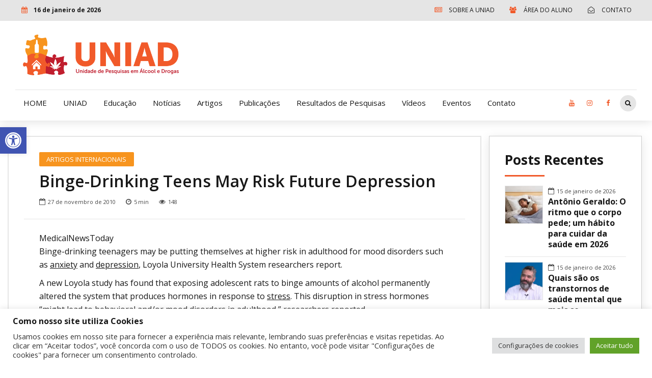

--- FILE ---
content_type: text/html; charset=UTF-8
request_url: https://www.uniad.org.br/artigos/2-artigos-internacionais/binge-drinking-teens-may-risk-future-depression/
body_size: 182394
content:
<!DOCTYPE html>
<html lang="pt-BR" itemscope itemtype="https://schema.org/BlogPosting" data-bt-theme="Bold News Child 1.0.0">
<head>

<meta property="twitter:card" content="summary"><meta property="og:title" content="Binge-Drinking Teens May Risk Future Depression" /><meta property="og:type" content="article" /><meta property="og:url" content="https://www.uniad.org.br/artigos/2-artigos-internacionais/binge-drinking-teens-may-risk-future-depression/" />		<meta charset="UTF-8">
		<meta name="viewport" content="width=device-width, initial-scale=1, maximum-scale=1, user-scalable=no">
		<meta name="mobile-web-app-capable" content="yes">
		<meta name="apple-mobile-web-app-capable" content="yes"><title>Binge-Drinking Teens May Risk Future Depression &#8211; UNIAD &#8211; Unidade de Pesquisa em Álcool e Drogas</title>
<meta name='robots' content='max-image-preview:large' />
<meta name="dlm-version" content="4.9.14"><link rel='dns-prefetch' href='//fonts.googleapis.com' />
<link rel="alternate" type="application/rss+xml" title="Feed para UNIAD - Unidade de Pesquisa em Álcool e Drogas &raquo;" href="https://www.uniad.org.br/feed/" />
<link rel="alternate" type="application/rss+xml" title="Feed de comentários para UNIAD - Unidade de Pesquisa em Álcool e Drogas &raquo;" href="https://www.uniad.org.br/comments/feed/" />
<script type="text/javascript">
window._wpemojiSettings = {"baseUrl":"https:\/\/s.w.org\/images\/core\/emoji\/14.0.0\/72x72\/","ext":".png","svgUrl":"https:\/\/s.w.org\/images\/core\/emoji\/14.0.0\/svg\/","svgExt":".svg","source":{"concatemoji":"https:\/\/www.uniad.org.br\/wp-includes\/js\/wp-emoji-release.min.js?ver=6.1.9"}};
/*! This file is auto-generated */
!function(e,a,t){var n,r,o,i=a.createElement("canvas"),p=i.getContext&&i.getContext("2d");function s(e,t){var a=String.fromCharCode,e=(p.clearRect(0,0,i.width,i.height),p.fillText(a.apply(this,e),0,0),i.toDataURL());return p.clearRect(0,0,i.width,i.height),p.fillText(a.apply(this,t),0,0),e===i.toDataURL()}function c(e){var t=a.createElement("script");t.src=e,t.defer=t.type="text/javascript",a.getElementsByTagName("head")[0].appendChild(t)}for(o=Array("flag","emoji"),t.supports={everything:!0,everythingExceptFlag:!0},r=0;r<o.length;r++)t.supports[o[r]]=function(e){if(p&&p.fillText)switch(p.textBaseline="top",p.font="600 32px Arial",e){case"flag":return s([127987,65039,8205,9895,65039],[127987,65039,8203,9895,65039])?!1:!s([55356,56826,55356,56819],[55356,56826,8203,55356,56819])&&!s([55356,57332,56128,56423,56128,56418,56128,56421,56128,56430,56128,56423,56128,56447],[55356,57332,8203,56128,56423,8203,56128,56418,8203,56128,56421,8203,56128,56430,8203,56128,56423,8203,56128,56447]);case"emoji":return!s([129777,127995,8205,129778,127999],[129777,127995,8203,129778,127999])}return!1}(o[r]),t.supports.everything=t.supports.everything&&t.supports[o[r]],"flag"!==o[r]&&(t.supports.everythingExceptFlag=t.supports.everythingExceptFlag&&t.supports[o[r]]);t.supports.everythingExceptFlag=t.supports.everythingExceptFlag&&!t.supports.flag,t.DOMReady=!1,t.readyCallback=function(){t.DOMReady=!0},t.supports.everything||(n=function(){t.readyCallback()},a.addEventListener?(a.addEventListener("DOMContentLoaded",n,!1),e.addEventListener("load",n,!1)):(e.attachEvent("onload",n),a.attachEvent("onreadystatechange",function(){"complete"===a.readyState&&t.readyCallback()})),(e=t.source||{}).concatemoji?c(e.concatemoji):e.wpemoji&&e.twemoji&&(c(e.twemoji),c(e.wpemoji)))}(window,document,window._wpemojiSettings);
</script>
<style type="text/css">
img.wp-smiley,
img.emoji {
	display: inline !important;
	border: none !important;
	box-shadow: none !important;
	height: 1em !important;
	width: 1em !important;
	margin: 0 0.07em !important;
	vertical-align: -0.1em !important;
	background: none !important;
	padding: 0 !important;
}
</style>
	<link rel='stylesheet' id='wp-block-library-css' href='https://www.uniad.org.br/wp-includes/css/dist/block-library/style.min.css?ver=6.1.9' type='text/css' media='all' />
<link rel='stylesheet' id='classic-theme-styles-css' href='https://www.uniad.org.br/wp-includes/css/classic-themes.min.css?ver=1' type='text/css' media='all' />
<style id='global-styles-inline-css' type='text/css'>
body{--wp--preset--color--black: #000000;--wp--preset--color--cyan-bluish-gray: #abb8c3;--wp--preset--color--white: #ffffff;--wp--preset--color--pale-pink: #f78da7;--wp--preset--color--vivid-red: #cf2e2e;--wp--preset--color--luminous-vivid-orange: #ff6900;--wp--preset--color--luminous-vivid-amber: #fcb900;--wp--preset--color--light-green-cyan: #7bdcb5;--wp--preset--color--vivid-green-cyan: #00d084;--wp--preset--color--pale-cyan-blue: #8ed1fc;--wp--preset--color--vivid-cyan-blue: #0693e3;--wp--preset--color--vivid-purple: #9b51e0;--wp--preset--gradient--vivid-cyan-blue-to-vivid-purple: linear-gradient(135deg,rgba(6,147,227,1) 0%,rgb(155,81,224) 100%);--wp--preset--gradient--light-green-cyan-to-vivid-green-cyan: linear-gradient(135deg,rgb(122,220,180) 0%,rgb(0,208,130) 100%);--wp--preset--gradient--luminous-vivid-amber-to-luminous-vivid-orange: linear-gradient(135deg,rgba(252,185,0,1) 0%,rgba(255,105,0,1) 100%);--wp--preset--gradient--luminous-vivid-orange-to-vivid-red: linear-gradient(135deg,rgba(255,105,0,1) 0%,rgb(207,46,46) 100%);--wp--preset--gradient--very-light-gray-to-cyan-bluish-gray: linear-gradient(135deg,rgb(238,238,238) 0%,rgb(169,184,195) 100%);--wp--preset--gradient--cool-to-warm-spectrum: linear-gradient(135deg,rgb(74,234,220) 0%,rgb(151,120,209) 20%,rgb(207,42,186) 40%,rgb(238,44,130) 60%,rgb(251,105,98) 80%,rgb(254,248,76) 100%);--wp--preset--gradient--blush-light-purple: linear-gradient(135deg,rgb(255,206,236) 0%,rgb(152,150,240) 100%);--wp--preset--gradient--blush-bordeaux: linear-gradient(135deg,rgb(254,205,165) 0%,rgb(254,45,45) 50%,rgb(107,0,62) 100%);--wp--preset--gradient--luminous-dusk: linear-gradient(135deg,rgb(255,203,112) 0%,rgb(199,81,192) 50%,rgb(65,88,208) 100%);--wp--preset--gradient--pale-ocean: linear-gradient(135deg,rgb(255,245,203) 0%,rgb(182,227,212) 50%,rgb(51,167,181) 100%);--wp--preset--gradient--electric-grass: linear-gradient(135deg,rgb(202,248,128) 0%,rgb(113,206,126) 100%);--wp--preset--gradient--midnight: linear-gradient(135deg,rgb(2,3,129) 0%,rgb(40,116,252) 100%);--wp--preset--duotone--dark-grayscale: url('#wp-duotone-dark-grayscale');--wp--preset--duotone--grayscale: url('#wp-duotone-grayscale');--wp--preset--duotone--purple-yellow: url('#wp-duotone-purple-yellow');--wp--preset--duotone--blue-red: url('#wp-duotone-blue-red');--wp--preset--duotone--midnight: url('#wp-duotone-midnight');--wp--preset--duotone--magenta-yellow: url('#wp-duotone-magenta-yellow');--wp--preset--duotone--purple-green: url('#wp-duotone-purple-green');--wp--preset--duotone--blue-orange: url('#wp-duotone-blue-orange');--wp--preset--font-size--small: 13px;--wp--preset--font-size--medium: 20px;--wp--preset--font-size--large: 36px;--wp--preset--font-size--x-large: 42px;--wp--preset--spacing--20: 0.44rem;--wp--preset--spacing--30: 0.67rem;--wp--preset--spacing--40: 1rem;--wp--preset--spacing--50: 1.5rem;--wp--preset--spacing--60: 2.25rem;--wp--preset--spacing--70: 3.38rem;--wp--preset--spacing--80: 5.06rem;}:where(.is-layout-flex){gap: 0.5em;}body .is-layout-flow > .alignleft{float: left;margin-inline-start: 0;margin-inline-end: 2em;}body .is-layout-flow > .alignright{float: right;margin-inline-start: 2em;margin-inline-end: 0;}body .is-layout-flow > .aligncenter{margin-left: auto !important;margin-right: auto !important;}body .is-layout-constrained > .alignleft{float: left;margin-inline-start: 0;margin-inline-end: 2em;}body .is-layout-constrained > .alignright{float: right;margin-inline-start: 2em;margin-inline-end: 0;}body .is-layout-constrained > .aligncenter{margin-left: auto !important;margin-right: auto !important;}body .is-layout-constrained > :where(:not(.alignleft):not(.alignright):not(.alignfull)){max-width: var(--wp--style--global--content-size);margin-left: auto !important;margin-right: auto !important;}body .is-layout-constrained > .alignwide{max-width: var(--wp--style--global--wide-size);}body .is-layout-flex{display: flex;}body .is-layout-flex{flex-wrap: wrap;align-items: center;}body .is-layout-flex > *{margin: 0;}:where(.wp-block-columns.is-layout-flex){gap: 2em;}.has-black-color{color: var(--wp--preset--color--black) !important;}.has-cyan-bluish-gray-color{color: var(--wp--preset--color--cyan-bluish-gray) !important;}.has-white-color{color: var(--wp--preset--color--white) !important;}.has-pale-pink-color{color: var(--wp--preset--color--pale-pink) !important;}.has-vivid-red-color{color: var(--wp--preset--color--vivid-red) !important;}.has-luminous-vivid-orange-color{color: var(--wp--preset--color--luminous-vivid-orange) !important;}.has-luminous-vivid-amber-color{color: var(--wp--preset--color--luminous-vivid-amber) !important;}.has-light-green-cyan-color{color: var(--wp--preset--color--light-green-cyan) !important;}.has-vivid-green-cyan-color{color: var(--wp--preset--color--vivid-green-cyan) !important;}.has-pale-cyan-blue-color{color: var(--wp--preset--color--pale-cyan-blue) !important;}.has-vivid-cyan-blue-color{color: var(--wp--preset--color--vivid-cyan-blue) !important;}.has-vivid-purple-color{color: var(--wp--preset--color--vivid-purple) !important;}.has-black-background-color{background-color: var(--wp--preset--color--black) !important;}.has-cyan-bluish-gray-background-color{background-color: var(--wp--preset--color--cyan-bluish-gray) !important;}.has-white-background-color{background-color: var(--wp--preset--color--white) !important;}.has-pale-pink-background-color{background-color: var(--wp--preset--color--pale-pink) !important;}.has-vivid-red-background-color{background-color: var(--wp--preset--color--vivid-red) !important;}.has-luminous-vivid-orange-background-color{background-color: var(--wp--preset--color--luminous-vivid-orange) !important;}.has-luminous-vivid-amber-background-color{background-color: var(--wp--preset--color--luminous-vivid-amber) !important;}.has-light-green-cyan-background-color{background-color: var(--wp--preset--color--light-green-cyan) !important;}.has-vivid-green-cyan-background-color{background-color: var(--wp--preset--color--vivid-green-cyan) !important;}.has-pale-cyan-blue-background-color{background-color: var(--wp--preset--color--pale-cyan-blue) !important;}.has-vivid-cyan-blue-background-color{background-color: var(--wp--preset--color--vivid-cyan-blue) !important;}.has-vivid-purple-background-color{background-color: var(--wp--preset--color--vivid-purple) !important;}.has-black-border-color{border-color: var(--wp--preset--color--black) !important;}.has-cyan-bluish-gray-border-color{border-color: var(--wp--preset--color--cyan-bluish-gray) !important;}.has-white-border-color{border-color: var(--wp--preset--color--white) !important;}.has-pale-pink-border-color{border-color: var(--wp--preset--color--pale-pink) !important;}.has-vivid-red-border-color{border-color: var(--wp--preset--color--vivid-red) !important;}.has-luminous-vivid-orange-border-color{border-color: var(--wp--preset--color--luminous-vivid-orange) !important;}.has-luminous-vivid-amber-border-color{border-color: var(--wp--preset--color--luminous-vivid-amber) !important;}.has-light-green-cyan-border-color{border-color: var(--wp--preset--color--light-green-cyan) !important;}.has-vivid-green-cyan-border-color{border-color: var(--wp--preset--color--vivid-green-cyan) !important;}.has-pale-cyan-blue-border-color{border-color: var(--wp--preset--color--pale-cyan-blue) !important;}.has-vivid-cyan-blue-border-color{border-color: var(--wp--preset--color--vivid-cyan-blue) !important;}.has-vivid-purple-border-color{border-color: var(--wp--preset--color--vivid-purple) !important;}.has-vivid-cyan-blue-to-vivid-purple-gradient-background{background: var(--wp--preset--gradient--vivid-cyan-blue-to-vivid-purple) !important;}.has-light-green-cyan-to-vivid-green-cyan-gradient-background{background: var(--wp--preset--gradient--light-green-cyan-to-vivid-green-cyan) !important;}.has-luminous-vivid-amber-to-luminous-vivid-orange-gradient-background{background: var(--wp--preset--gradient--luminous-vivid-amber-to-luminous-vivid-orange) !important;}.has-luminous-vivid-orange-to-vivid-red-gradient-background{background: var(--wp--preset--gradient--luminous-vivid-orange-to-vivid-red) !important;}.has-very-light-gray-to-cyan-bluish-gray-gradient-background{background: var(--wp--preset--gradient--very-light-gray-to-cyan-bluish-gray) !important;}.has-cool-to-warm-spectrum-gradient-background{background: var(--wp--preset--gradient--cool-to-warm-spectrum) !important;}.has-blush-light-purple-gradient-background{background: var(--wp--preset--gradient--blush-light-purple) !important;}.has-blush-bordeaux-gradient-background{background: var(--wp--preset--gradient--blush-bordeaux) !important;}.has-luminous-dusk-gradient-background{background: var(--wp--preset--gradient--luminous-dusk) !important;}.has-pale-ocean-gradient-background{background: var(--wp--preset--gradient--pale-ocean) !important;}.has-electric-grass-gradient-background{background: var(--wp--preset--gradient--electric-grass) !important;}.has-midnight-gradient-background{background: var(--wp--preset--gradient--midnight) !important;}.has-small-font-size{font-size: var(--wp--preset--font-size--small) !important;}.has-medium-font-size{font-size: var(--wp--preset--font-size--medium) !important;}.has-large-font-size{font-size: var(--wp--preset--font-size--large) !important;}.has-x-large-font-size{font-size: var(--wp--preset--font-size--x-large) !important;}
.wp-block-navigation a:where(:not(.wp-element-button)){color: inherit;}
:where(.wp-block-columns.is-layout-flex){gap: 2em;}
.wp-block-pullquote{font-size: 1.5em;line-height: 1.6;}
</style>
<link rel='stylesheet' id='contact-form-7-css' href='https://www.uniad.org.br/wp-content/plugins/contact-form-7/includes/css/styles.css?ver=5.7.7' type='text/css' media='all' />
<link rel='stylesheet' id='cookie-law-info-css' href='https://www.uniad.org.br/wp-content/plugins/cookie-law-info/legacy/public/css/cookie-law-info-public.css?ver=3.2.4' type='text/css' media='all' />
<link rel='stylesheet' id='cookie-law-info-gdpr-css' href='https://www.uniad.org.br/wp-content/plugins/cookie-law-info/legacy/public/css/cookie-law-info-gdpr.css?ver=3.2.4' type='text/css' media='all' />
<link rel='stylesheet' id='dashicons-css' href='https://www.uniad.org.br/wp-includes/css/dashicons.min.css?ver=6.1.9' type='text/css' media='all' />
<link rel='stylesheet' id='post-views-counter-frontend-css' href='https://www.uniad.org.br/wp-content/plugins/post-views-counter/css/frontend.min.css?ver=1.4.6' type='text/css' media='all' />
<link rel='stylesheet' id='wordpress-popular-posts-css-css' href='https://www.uniad.org.br/wp-content/plugins/wordpress-popular-posts/assets/css/wpp.css?ver=6.4.2' type='text/css' media='all' />
<link rel='stylesheet' id='parent-style-css' href='https://www.uniad.org.br/wp-content/themes/bold-news/style.css?ver=6.1.9' type='text/css' media='all' />
<link rel='stylesheet' id='child-style-css' href='https://www.uniad.org.br/wp-content/themes/bold-news-child/style.css?ver=1.0.0' type='text/css' media='all' />
<link rel='stylesheet' id='bold-news-style-css' href='https://www.uniad.org.br/wp-content/themes/bold-news/style.css?ver=6.1.9' type='text/css' media='screen' />
<style id='bold-news-style-inline-css' type='text/css'>
select, input{font-family: Open Sans;} input:not([type='checkbox']):not([type='radio']), textarea, select{ font-family: "Open Sans";} html a:hover, .btLightSkin a:hover, .btDarkSkin .btLightSkin a:hover, .btLightSkin .btDarkSkin .btLightSkin a:hover, .btDarkSkin a:hover, .btLightSkin .btDarkSkin a:hover, .btDarkSkin.btLightSkin .btDarkSkin a:hover{ color: #f15a2a;} .btLightSkin .btText a, .btDarkSkin .btLightSkin .btText a, .btLightSkin .btDarkSkin .btLightSkin .btText a, .btDarkSkin .btText a, .btLightSkin .btDarkSkin .btText a, .btDarkSkin.btLightSkin .btDarkSkin .btText a{color: #f15a2a;} figcaption{ font-family: Open Sans;} body{font-family: "Open Sans",Arial,sans-serif;} .btContentHolder blockquote{ font-family: Open Sans;} .btContentHolder blockquote:before{ font-family: Open Sans;} .btContentHolder cite{ font-family: Open Sans;} h1, h2, h3, h4, h5, h6{font-family: "Open Sans";} .btContentHolder table thead th{ background-color: #f15a2a; font-family: Open Sans; -webkit-box-shadow: 0 -3px 0 #aa310b; box-shadow: 0 -3px 0 #aa310b;} .btAccentColorBackground{background-color: #f15a2a !important;} .btAccentColorBackground .headline b.animate.animated{color: #f7941e;} .btAccentColorBackground .btDash.bottomDash .dash:after{border-color: #f7941e;} .btAccentDarkColorBackground{background-color: #aa310b !important;} .btAccentDarkColorBackground .headline b.animate.animated{color: #f7941e;} .btAccentVeryDarkColorBackground{background-color: #621d06 !important;} .btAccentLightColorBackground{background-color: rgba(241,90,42,0.7) !important;} .btAlternateColorBackground{background-color: #f7941e !important;} .btAlternateDarkColorBackground{background-color: #a95f06 !important;} .btAlternateVeryDarkColorBackground{background-color: #905105 !important;} .btAlternateLightColorBackground{background-color: rgba(247,148,30,0.6) !important;} .btAccentDarkHeader .btPreloader .animation > div:first-child, .btLightAccentHeader .btPreloader .animation > div:first-child{ background-color: #aa310b;} .btPreloader .animation .preloaderLogo{height: 60px;} .btPageHeadline .header .dash .btSuperTitleHeading{font-family: Open Sans;} .btPageHeadline .header .dash .btSubTitleHeading{font-family: Open Sans;} .mainHeader{ font-family: "Open Sans";} .btMenuVertical.btAccentDarkHeader .mainHeader, .btMenuVertical.btLightAccentHeader .mainHeader{background-color: #f15a2a;} .menuPort{font-family: "Open Sans";} .menuPort nav ul ul li > a:hover, .menuPort nav ul ul li > .bt_mega_menu_title:hover{color: #f15a2a !important;} .menuPort nav > ul > li > a, .menuPort nav > ul > li > .bt_mega_menu_title{line-height: 60px;} .btTextLogo{ line-height: 60px;} .btLogoArea .logo{line-height: 60px;} .btLogoArea .logo img{height: 60px;} .btHorizontalMenuTrigger:hover:before, .btHorizontalMenuTrigger:hover:after{border-color: #f15a2a;} .btHorizontalMenuTrigger:hover .btIco{border-color: #f15a2a;} .btMenuHorizontal .menuPort nav > ul > li.current-menu-ancestor > a, .btMenuHorizontal .menuPort nav > ul > li.current-page-ancestor > a, .btMenuHorizontal .menuPort nav > ul > li.current-menu-item > a, .btMenuHorizontal .menuPort nav > ul > li.current-menu-ancestor > .bt_mega_menu_title, .btMenuHorizontal .menuPort nav > ul > li.current-page-ancestor > .bt_mega_menu_title, .btMenuHorizontal .menuPort nav > ul > li.current-menu-item > .bt_mega_menu_title{color: #f15a2a;} .btMenuHorizontal .menuPort ul ul li > a:before{ background-color: #f15a2a;} .btMenuHorizontal .menuPort ul ul li.menu-item-has-children > a:hover:after{ color: #f15a2a;} .btMenuHorizontal .menuPort ul ul li.current-menu-item > a:hover:before{background-color: #f15a2a; border-color: #f15a2a;} body.btMenuHorizontal .subToggler{ line-height: 60px;} .btMenuHorizontal .menuPort > nav > ul ul{ font-family: Open Sans;} html:not(.touch) body.btMenuHorizontal .menuPort > nav > ul > li.btMenuWideDropdown > ul > li > a{ font-family: Open Sans;} @media (min-width: 1024px){html.touch body.btMenuHorizontal .menuPort > nav > ul > li.btMenuWideDropdown > ul > li > a{ font-family: Open Sans;} html.touch body.btMenuHorizontal .menuPort > nav > ul li.btMenuWideDropdown .subToggler{ margin: 0 0 -60px 0;} }.btMenuHorizontal.btMenuBelowLogo .menuPort{height: 60px;} .btAccentLightHeader.btMenuHorizontal .btBelowLogoArea .topBarInMenu a.btIconWidget.btAccentIconWidget:hover .btIco.btIcoDefaultType.btIcoDefaultColor .btIcoHolder:before, .btAccentLightHeader.btMenuHorizontal .btBelowLogoArea .topBarInMenu .widget_shopping_cart .widget_shopping_cart_content.on .btIco.btIcoDefaultType.btIcoDefaultColor .btIcoHolder:before, .btAccentLightHeader.btMenuHorizontal .topBar .topBarInMenu a.btIconWidget.btAccentIconWidget:hover .btIco.btIcoDefaultType.btIcoDefaultColor .btIcoHolder:before, .btAccentLightHeader.btMenuHorizontal .topBar .topBarInMenu .widget_shopping_cart .widget_shopping_cart_content.on .btIco.btIcoDefaultType.btIcoDefaultColor .btIcoHolder:before{color: #f15a2a !important;} .btAccentLightHeader.btMenuHorizontal .btBelowLogoArea .topBarInMenu .widget_shopping_cart .btIco:hover .btIcoHolder:before, .btAccentLightHeader.btMenuHorizontal .topBar .topBarInMenu .widget_shopping_cart .btIco:hover .btIcoHolder:before{color: #f15a2a !important;} .btAccentLightHeader.btMenuHorizontal .btBelowLogoArea .topBarInMenu .btSearch .btIco a:hover:before, .btAccentLightHeader.btMenuHorizontal .topBar .topBarInMenu .btSearch .btIco a:hover:before{ color: #f15a2a !important;} .btAccentLightHeader.btMenuHorizontal .topTools a.btIconWidget.btAccentIconWidget:hover .btIco.btIcoDefaultType.btIcoDefaultColor .btIcoHolder:before, .btAccentLightHeader.btMenuHorizontal .topTools .widget_shopping_cart .widget_shopping_cart_content.on .btIco.btIcoDefaultType.btIcoDefaultColor .btIcoHolder:before{color: #f15a2a !important;} .btAccentLightHeader.btMenuHorizontal .topTools .widget_shopping_cart .btIco:hover .btIcoHolder:before{color: #f15a2a !important;} .btAccentLightHeader.btMenuHorizontal .topTools .btSearch .btIco a:hover:before{ color: #f15a2a !important;} .btAccentLightHeader.btMenuHorizontal:not(.btBelowMenu) .btBelowLogoArea, .btAccentLightHeader.btMenuHorizontal:not(.btBelowMenu) .topBar, .btAccentLightHeader.btMenuHorizontal.btStickyHeaderActive .btBelowLogoArea, .btAccentLightHeader.btMenuHorizontal.btStickyHeaderActive .topBar{background-color: #f15a2a;} .btAccentLightHeader.btMenuHorizontal:not(.btBelowMenu) .btBelowLogoArea:before, .btAccentLightHeader.btMenuHorizontal:not(.btBelowMenu) .topBar:before, .btAccentLightHeader.btMenuHorizontal.btStickyHeaderActive .btBelowLogoArea:before, .btAccentLightHeader.btMenuHorizontal.btStickyHeaderActive .topBar:before{ background-color: #f15a2a;} .btAccentLightHeader.btMenuHorizontal.btBelowMenu:not(.btStickyHeaderActive) .mainHeader .btBelowLogoArea, .btAccentLightHeader.btMenuHorizontal.btBelowMenu:not(.btStickyHeaderActive) .mainHeader .topBar{background-color: #f15a2a;} .btLightSkin.btLightHeader.btMenuHorizontal.btMenuBelowLogo .btBelowLogoArea .menuPort > nav > ul > li.current-menu-item > a, .btLightSkin.btLightHeader.btMenuHorizontal.btMenuBelowLogo .btBelowLogoArea .menuPort > nav > ul > li.current-menu-item > .bt_mega_menu_title, .btLightSkin.btLightHeader.btMenuHorizontal.btMenuBelowLogo .btBelowLogoArea .menuPort > nav > ul > li.current-menu-ancestor > a, .btLightSkin.btLightHeader.btMenuHorizontal.btMenuBelowLogo .btBelowLogoArea .menuPort > nav > ul > li.current-menu-ancestor > .bt_mega_menu_title, .btLightSkin.btLightHeader.btMenuHorizontal.btMenuBelowLogo .btBelowLogoArea .menuPort > nav > ul > li.current-page-ancestor > a, .btLightSkin.btLightHeader.btMenuHorizontal.btMenuBelowLogo .btBelowLogoArea .menuPort > nav > ul > li.current-page-ancestor > .bt_mega_menu_title, .btDarkSkin.btLightHeader.btMenuHorizontal.btMenuBelowLogo .btBelowLogoArea .menuPort > nav > ul > li.current-menu-item > a, .btDarkSkin.btLightHeader.btMenuHorizontal.btMenuBelowLogo .btBelowLogoArea .menuPort > nav > ul > li.current-menu-item > .bt_mega_menu_title, .btDarkSkin.btLightHeader.btMenuHorizontal.btMenuBelowLogo .btBelowLogoArea .menuPort > nav > ul > li.current-menu-ancestor > a, .btDarkSkin.btLightHeader.btMenuHorizontal.btMenuBelowLogo .btBelowLogoArea .menuPort > nav > ul > li.current-menu-ancestor > .bt_mega_menu_title, .btDarkSkin.btLightHeader.btMenuHorizontal.btMenuBelowLogo .btBelowLogoArea .menuPort > nav > ul > li.current-page-ancestor > a, .btDarkSkin.btLightHeader.btMenuHorizontal.btMenuBelowLogo .btBelowLogoArea .menuPort > nav > ul > li.current-page-ancestor > .bt_mega_menu_title, .btLightSkin.btLightHeader.btMenuHorizontal.btMenuBelowLogo .topBar .menuPort > nav > ul > li.current-menu-item > a, .btLightSkin.btLightHeader.btMenuHorizontal.btMenuBelowLogo .topBar .menuPort > nav > ul > li.current-menu-item > .bt_mega_menu_title, .btLightSkin.btLightHeader.btMenuHorizontal.btMenuBelowLogo .topBar .menuPort > nav > ul > li.current-menu-ancestor > a, .btLightSkin.btLightHeader.btMenuHorizontal.btMenuBelowLogo .topBar .menuPort > nav > ul > li.current-menu-ancestor > .bt_mega_menu_title, .btLightSkin.btLightHeader.btMenuHorizontal.btMenuBelowLogo .topBar .menuPort > nav > ul > li.current-page-ancestor > a, .btLightSkin.btLightHeader.btMenuHorizontal.btMenuBelowLogo .topBar .menuPort > nav > ul > li.current-page-ancestor > .bt_mega_menu_title, .btDarkSkin.btLightHeader.btMenuHorizontal.btMenuBelowLogo .topBar .menuPort > nav > ul > li.current-menu-item > a, .btDarkSkin.btLightHeader.btMenuHorizontal.btMenuBelowLogo .topBar .menuPort > nav > ul > li.current-menu-item > .bt_mega_menu_title, .btDarkSkin.btLightHeader.btMenuHorizontal.btMenuBelowLogo .topBar .menuPort > nav > ul > li.current-menu-ancestor > a, .btDarkSkin.btLightHeader.btMenuHorizontal.btMenuBelowLogo .topBar .menuPort > nav > ul > li.current-menu-ancestor > .bt_mega_menu_title, .btDarkSkin.btLightHeader.btMenuHorizontal.btMenuBelowLogo .topBar .menuPort > nav > ul > li.current-page-ancestor > a, .btDarkSkin.btLightHeader.btMenuHorizontal.btMenuBelowLogo .topBar .menuPort > nav > ul > li.current-page-ancestor > .bt_mega_menu_title{color: #f15a2a !important;} .btLightHeader.btMenuHorizontal.btMenuBelowLogo .mainHeader .topBarInMenu a:hover.btIconWidget .btIconWidgetContent{color: #f15a2a;} .btLightHeader.btMenuHorizontal.btMenuBelowLogo .mainHeader .topBarInMenu span.btIconWidget .btIco.btIcoDefaultType.btIcoDefaultColor .btIcoHolder:before, .btLightHeader.btMenuHorizontal.btMenuBelowLogo .mainHeader .topBarInMenu a.btIconWidget .btIco.btIcoDefaultType.btIcoDefaultColor .btIcoHolder:before{ -webkit-box-shadow: 0 0 0 0 #f15a2a inset; box-shadow: 0 0 0 0 #f15a2a inset;} .btLightHeader.btMenuHorizontal.btMenuBelowLogo .mainHeader .topBarInMenu span.btIconWidget.btAccentIconWidget .btIco.btIcoDefaultType.btIcoDefaultColor .btIcoHolder:before, .btLightHeader.btMenuHorizontal.btMenuBelowLogo .mainHeader .topBarInMenu a.btIconWidget.btAccentIconWidget .btIco.btIcoDefaultType.btIcoDefaultColor .btIcoHolder:before{color: #f15a2a; -webkit-box-shadow: 0 0 0 0 #f15a2a inset; box-shadow: 0 0 0 0 #f15a2a inset;} .btLightHeader.btMenuHorizontal.btMenuBelowLogo .mainHeader .topBarInMenu a.btIconWidget.btAccentIconWidget:hover .btIco.btIcoDefaultType.btIcoDefaultColor .btIcoHolder:before, .btLightHeader.btMenuHorizontal.btMenuBelowLogo .mainHeader .topBarInMenu .widget_shopping_cart .widget_shopping_cart_content.on .btIco.btIcoDefaultType.btIcoDefaultColor .btIcoHolder:before{ -webkit-box-shadow: 0 0 0 1.5em #f15a2a inset; box-shadow: 0 0 0 1.5em #f15a2a inset;} .btLightHeader.btMenuHorizontal.btMenuBelowLogo .mainHeader .topBarInMenu .widget_shopping_cart .btIco:hover .btIcoHolder:before{ -webkit-box-shadow: 0 0 0 1.5em #f15a2a inset !important; box-shadow: 0 0 0 1.5em #f15a2a inset !important;} .btLightHeader.btMenuHorizontal.btMenuBelowLogo .mainHeader .topBarInMenu .btSearch .btIco a:hover:before{-webkit-box-shadow: 0 0 0 1.5em #f15a2a inset !important; box-shadow: 0 0 0 1.5em #f15a2a inset !important;} .btLightHeader.btMenuHorizontal .topTools a:hover.btIconWidget .btIconWidgetContent{color: #f15a2a;} .btLightHeader.btMenuHorizontal .topTools span.btIconWidget.btAccentIconWidget .btIco.btIcoDefaultType.btIcoDefaultColor .btIcoHolder:before, .btLightHeader.btMenuHorizontal .topTools a.btIconWidget.btAccentIconWidget .btIco.btIcoDefaultType.btIcoDefaultColor .btIcoHolder:before{color: #f15a2a;} .btLightHeader.btMenuHorizontal .topTools a.btIconWidget.btAccentIconWidget:hover .btIco.btIcoDefaultType.btIcoDefaultColor .btIcoHolder:before{ -webkit-box-shadow: 0 0 0 1.5em #f15a2a inset; box-shadow: 0 0 0 1.5em #f15a2a inset;} .btLightHeader.btMenuHorizontal .topTools .btSearch .btIco a:hover:before{-webkit-box-shadow: 0 0 0 1.5em #f15a2a inset !important; box-shadow: 0 0 0 1.5em #f15a2a inset !important;} .btAccentDarkHeader.btMenuHorizontal .mainHeader .topTools a:hover.btIconWidget .btIconWidgetContent{color: #f15a2a;} .btAccentDarkHeader.btMenuHorizontal .mainHeader .topTools span.btIconWidget.btAccentIconWidget .btIco.btIcoDefaultType.btIcoDefaultColor .btIcoHolder:before, .btAccentDarkHeader.btMenuHorizontal .mainHeader .topTools a.btIconWidget.btAccentIconWidget .btIco.btIcoDefaultType.btIcoDefaultColor .btIcoHolder:before{color: #f15a2a;} .btAccentDarkHeader.btMenuHorizontal .mainHeader .topTools a.btIconWidget.btAccentIconWidget:hover .btIco.btIcoDefaultType.btIcoDefaultColor .btIcoHolder:before{ -webkit-box-shadow: 0 0 0 1.5em #f15a2a inset; box-shadow: 0 0 0 1.5em #f15a2a inset;} .btAccentDarkHeader.btMenuHorizontal .mainHeader .topTools .btSearch .btIco a:hover:before{-webkit-box-shadow: 0 0 0 1.5em #f15a2a inset !important; box-shadow: 0 0 0 1.5em #f15a2a inset !important;} .btLightSkin.btAccentDarkHeader.btMenuHorizontal.btMenuBelowLogo .mainHeader .menuPort > nav > ul > li.current-menu-item > a, .btLightSkin.btAccentDarkHeader.btMenuHorizontal.btMenuBelowLogo .mainHeader .menuPort > nav > ul > li.current-menu-item > .bt_mega_menu_title, .btLightSkin.btAccentDarkHeader.btMenuHorizontal.btMenuBelowLogo .mainHeader .menuPort > nav > ul > li.current-menu-ancestor > a, .btLightSkin.btAccentDarkHeader.btMenuHorizontal.btMenuBelowLogo .mainHeader .menuPort > nav > ul > li.current-menu-ancestor > .bt_mega_menu_title, .btLightSkin.btAccentDarkHeader.btMenuHorizontal.btMenuBelowLogo .mainHeader .menuPort > nav > ul > li.current-page-ancestor > a, .btLightSkin.btAccentDarkHeader.btMenuHorizontal.btMenuBelowLogo .mainHeader .menuPort > nav > ul > li.current-page-ancestor > .bt_mega_menu_title, .btDarkSkin.btAccentDarkHeader.btMenuHorizontal.btMenuBelowLogo .mainHeader .menuPort > nav > ul > li.current-menu-item > a, .btDarkSkin.btAccentDarkHeader.btMenuHorizontal.btMenuBelowLogo .mainHeader .menuPort > nav > ul > li.current-menu-item > .bt_mega_menu_title, .btDarkSkin.btAccentDarkHeader.btMenuHorizontal.btMenuBelowLogo .mainHeader .menuPort > nav > ul > li.current-menu-ancestor > a, .btDarkSkin.btAccentDarkHeader.btMenuHorizontal.btMenuBelowLogo .mainHeader .menuPort > nav > ul > li.current-menu-ancestor > .bt_mega_menu_title, .btDarkSkin.btAccentDarkHeader.btMenuHorizontal.btMenuBelowLogo .mainHeader .menuPort > nav > ul > li.current-page-ancestor > a, .btDarkSkin.btAccentDarkHeader.btMenuHorizontal.btMenuBelowLogo .mainHeader .menuPort > nav > ul > li.current-page-ancestor > .bt_mega_menu_title{color: #f15a2a !important;} .btAccentDarkHeader.btMenuHorizontal.btMenuBelowLogo .mainHeader .topBarInMenu a:hover.btIconWidget .btIconWidgetContent{color: #f15a2a;} .btAccentDarkHeader.btMenuHorizontal.btMenuBelowLogo .mainHeader .topBarInMenu span.btIconWidget .btIco.btIcoDefaultType.btIcoDefaultColor .btIcoHolder:before, .btAccentDarkHeader.btMenuHorizontal.btMenuBelowLogo .mainHeader .topBarInMenu a.btIconWidget .btIco.btIcoDefaultType.btIcoDefaultColor .btIcoHolder:before{ -webkit-box-shadow: 0 0 0 0 #f15a2a inset; box-shadow: 0 0 0 0 #f15a2a inset;} .btAccentDarkHeader.btMenuHorizontal.btMenuBelowLogo .mainHeader .topBarInMenu span.btIconWidget.btAccentIconWidget .btIco.btIcoDefaultType.btIcoDefaultColor .btIcoHolder:before, .btAccentDarkHeader.btMenuHorizontal.btMenuBelowLogo .mainHeader .topBarInMenu a.btIconWidget.btAccentIconWidget .btIco.btIcoDefaultType.btIcoDefaultColor .btIcoHolder:before{color: #f15a2a; -webkit-box-shadow: 0 0 0 0 #f15a2a inset; box-shadow: 0 0 0 0 #f15a2a inset;} .btAccentDarkHeader.btMenuHorizontal.btMenuBelowLogo .mainHeader .topBarInMenu a.btIconWidget.btAccentIconWidget:hover .btIco.btIcoDefaultType.btIcoDefaultColor .btIcoHolder:before, .btAccentDarkHeader.btMenuHorizontal.btMenuBelowLogo .mainHeader .topBarInMenu .widget_shopping_cart .widget_shopping_cart_content.on .btIco.btIcoDefaultType.btIcoDefaultColor .btIcoHolder:before{ -webkit-box-shadow: 0 0 0 1.5em #f15a2a inset; box-shadow: 0 0 0 1.5em #f15a2a inset;} .btAccentDarkHeader.btMenuHorizontal.btMenuBelowLogo .mainHeader .topBarInMenu .widget_shopping_cart .btIco:hover .btIcoHolder:before{ -webkit-box-shadow: 0 0 0 1.5em #f15a2a inset !important; box-shadow: 0 0 0 1.5em #f15a2a inset !important;} .btAccentDarkHeader.btMenuHorizontal.btMenuBelowLogo .mainHeader .topBarInMenu .btSearch .btIco a:hover:before{-webkit-box-shadow: 0 0 0 1.5em #f15a2a inset !important; box-shadow: 0 0 0 1.5em #f15a2a inset !important;} .btAccentDarkHeader.btMenuHorizontal:not(.btMenuBelowLogo) .mainHeader .topBarInMenu a.btIconWidget.btAccentIconWidget:hover .btIco.btIcoDefaultType.btIcoDefaultColor .btIcoHolder:before, .btAccentDarkHeader.btMenuHorizontal:not(.btMenuBelowLogo) .mainHeader .topBarInMenu .widget_shopping_cart .widget_shopping_cart_content.on .btIco.btIcoDefaultType.btIcoDefaultColor .btIcoHolder:before{color: #f15a2a !important;} .btAccentDarkHeader.btMenuHorizontal:not(.btMenuBelowLogo) .mainHeader .topBarInMenu .widget_shopping_cart .btIco:hover .btIcoHolder:before{color: #f15a2a !important;} .btAccentDarkHeader.btMenuHorizontal:not(.btMenuBelowLogo) .mainHeader .topBarInMenu .btSearch .btIco a:hover:before{ color: #f15a2a !important;} .btAccentDarkHeader.btMenuHorizontal:not(.btBelowMenu) .mainHeader, .btAccentDarkHeader.btMenuHorizontal.btStickyHeaderActive .mainHeader{background-color: #f15a2a;} .btAccentDarkHeader.btMenuHorizontal.btBelowMenu:not(.btStickyHeaderActive) .mainHeader .port .btLogoArea{background-color: #f15a2a;} .btLightAccentHeader.btMenuHorizontal:not(.btMenuBelowLogo):not(.btStickyHeaderActive) .mainHeader .topBarInMenu a.btIconWidget.btAccentIconWidget:hover .btIco.btIcoDefaultType.btIcoDefaultColor .btIcoHolder:before, .btLightAccentHeader.btMenuHorizontal:not(.btMenuBelowLogo):not(.btStickyHeaderActive) .mainHeader .topBarInMenu .widget_shopping_cart .widget_shopping_cart_content.on .btIco.btIcoDefaultType.btIcoDefaultColor .btIcoHolder:before{color: #f15a2a !important;} .btLightAccentHeader.btMenuHorizontal:not(.btMenuBelowLogo):not(.btStickyHeaderActive) .mainHeader .topBarInMenu .widget_shopping_cart .btIco:hover .btIcoHolder:before{color: #f15a2a !important;} .btLightAccentHeader.btMenuHorizontal:not(.btMenuBelowLogo):not(.btStickyHeaderActive) .mainHeader .topBarInMenu .btSearch .btIco a:hover:before{ color: #f15a2a;} .btLightAccentHeader.btMenuHorizontal:not(.btBelowMenu) .mainHeader, .btLightAccentHeader.btMenuHorizontal.btStickyHeaderActive .mainHeader{background-color: #f15a2a;} .btLightAccentHeader.btMenuHorizontal.btBelowMenu:not(.btStickyHeaderActive) .mainHeader .port .btLogoArea{background-color: #f15a2a;} .btLightSkin.btBlackHeader.btMenuHorizontal .mainHeader .menuPort > nav > ul > li.current-menu-item > a, .btLightSkin.btBlackHeader.btMenuHorizontal .mainHeader .menuPort > nav > ul > li.current-menu-item > .bt_mega_menu_title, .btLightSkin.btBlackHeader.btMenuHorizontal .mainHeader .menuPort > nav > ul > li.current-menu-ancestor > a, .btLightSkin.btBlackHeader.btMenuHorizontal .mainHeader .menuPort > nav > ul > li.current-menu-ancestor > .bt_mega_menu_title, .btLightSkin.btBlackHeader.btMenuHorizontal .mainHeader .menuPort > nav > ul > li.current-page-ancestor > a, .btLightSkin.btBlackHeader.btMenuHorizontal .mainHeader .menuPort > nav > ul > li.current-page-ancestor > .bt_mega_menu_title, .btDarkSkin.btBlackHeader.btMenuHorizontal .mainHeader .menuPort > nav > ul > li.current-menu-item > a, .btDarkSkin.btBlackHeader.btMenuHorizontal .mainHeader .menuPort > nav > ul > li.current-menu-item > .bt_mega_menu_title, .btDarkSkin.btBlackHeader.btMenuHorizontal .mainHeader .menuPort > nav > ul > li.current-menu-ancestor > a, .btDarkSkin.btBlackHeader.btMenuHorizontal .mainHeader .menuPort > nav > ul > li.current-menu-ancestor > .bt_mega_menu_title, .btDarkSkin.btBlackHeader.btMenuHorizontal .mainHeader .menuPort > nav > ul > li.current-page-ancestor > a, .btDarkSkin.btBlackHeader.btMenuHorizontal .mainHeader .menuPort > nav > ul > li.current-page-ancestor > .bt_mega_menu_title{color: #f15a2a !important;} .btBlackHeader.btMenuHorizontal .mainHeader .topTools a:hover.btIconWidget .btIconWidgetContent, .btBlackHeader.btMenuHorizontal .mainHeader .topBarInMenu a:hover.btIconWidget .btIconWidgetContent{color: #f15a2a;} .btBlackHeader.btMenuHorizontal .mainHeader .topTools span.btIconWidget.btAccentIconWidget .btIco.btIcoDefaultType.btIcoDefaultColor .btIcoHolder:before, .btBlackHeader.btMenuHorizontal .mainHeader .topTools a.btIconWidget.btAccentIconWidget .btIco.btIcoDefaultType.btIcoDefaultColor .btIcoHolder:before, .btBlackHeader.btMenuHorizontal .mainHeader .topBarInMenu span.btIconWidget.btAccentIconWidget .btIco.btIcoDefaultType.btIcoDefaultColor .btIcoHolder:before, .btBlackHeader.btMenuHorizontal .mainHeader .topBarInMenu a.btIconWidget.btAccentIconWidget .btIco.btIcoDefaultType.btIcoDefaultColor .btIcoHolder:before{color: #f15a2a; -webkit-box-shadow: 0 0 0 0 #f15a2a inset; box-shadow: 0 0 0 0 #f15a2a inset;} .btBlackHeader.btMenuHorizontal .mainHeader .topTools a.btIconWidget.btAccentIconWidget:hover .btIco.btIcoDefaultType.btIcoDefaultColor .btIcoHolder:before, .btBlackHeader.btMenuHorizontal .mainHeader .topBarInMenu a.btIconWidget.btAccentIconWidget:hover .btIco.btIcoDefaultType.btIcoDefaultColor .btIcoHolder:before{ -webkit-box-shadow: 0 0 0 1.5em #f15a2a inset; box-shadow: 0 0 0 1.5em #f15a2a inset;} .btBlackHeader.btMenuHorizontal .mainHeader .topTools a.btIconWidget.btAccentIconWidget:hover .btIco.btIcoDefaultType.btIcoDefaultColor .btIcoHolder:before, .btBlackHeader.btMenuHorizontal .mainHeader .topTools .widget_shopping_cart .widget_shopping_cart_content.on .btIco.btIcoDefaultType.btIcoDefaultColor .btIcoHolder:before, .btBlackHeader.btMenuHorizontal .mainHeader .topBarInMenu a.btIconWidget.btAccentIconWidget:hover .btIco.btIcoDefaultType.btIcoDefaultColor .btIcoHolder:before, .btBlackHeader.btMenuHorizontal .mainHeader .topBarInMenu .widget_shopping_cart .widget_shopping_cart_content.on .btIco.btIcoDefaultType.btIcoDefaultColor .btIcoHolder:before{ -webkit-box-shadow: 0 0 0 1.5em #f15a2a inset !important; box-shadow: 0 0 0 1.5em #f15a2a inset !important;} .btBlackHeader.btMenuHorizontal .mainHeader .topTools .widget_shopping_cart .btIco:hover .btIcoHolder:before, .btBlackHeader.btMenuHorizontal .mainHeader .topBarInMenu .widget_shopping_cart .btIco:hover .btIcoHolder:before{ -webkit-box-shadow: 0 0 0 1.5em #f15a2a inset !important; box-shadow: 0 0 0 1.5em #f15a2a inset !important;} .btBlackHeader.btMenuHorizontal .mainHeader .topTools .widget_shopping_cart .widget_shopping_cart_content .btIconWidget .btIco.btIcoDefaultType.btIcoDefaultColor .btIcoHolder:before, .btBlackHeader.btMenuHorizontal .mainHeader .topBarInMenu .widget_shopping_cart .widget_shopping_cart_content .btIconWidget .btIco.btIcoDefaultType.btIcoDefaultColor .btIcoHolder:before{ -webkit-box-shadow: 0 0 0 0 #f15a2a inset; box-shadow: 0 0 0 0 #f15a2a inset;} .btBlackHeader.btMenuHorizontal .mainHeader .topTools .btSearch .btIco a:hover:before, .btBlackHeader.btMenuHorizontal .mainHeader .topBarInMenu .btSearch .btIco a:hover:before{-webkit-box-shadow: 0 0 0 1.5em #f15a2a inset !important; box-shadow: 0 0 0 1.5em #f15a2a inset !important;} .btBlackHeader.btMenuHorizontal.btBelowMenu:not(.btStickyHeaderActive) .mainHeader .port .btLogoArea{background-color: #f15a2a;} .btVerticalMenuTrigger:hover:before, .btVerticalMenuTrigger:hover:after{border-color: #f15a2a;} .btVerticalMenuTrigger:hover .btIco{border-color: #f15a2a;} .btLightAccentHeader .btVerticalMenuTrigger:hover:hover:before, .btLightAccentHeader .btVerticalMenuTrigger:hover:hover:after, .btLightAccentHeader.btMenuVerticalOn .btVerticalMenuTrigger:hover:hover:before, .btLightAccentHeader.btMenuVerticalOn .btVerticalMenuTrigger:hover:hover:after, .btBlackHeader .btVerticalMenuTrigger:hover:hover:before, .btBlackHeader .btVerticalMenuTrigger:hover:hover:after, .btBlackHeader.btMenuVerticalOn .btVerticalMenuTrigger:hover:hover:before, .btBlackHeader.btMenuVerticalOn .btVerticalMenuTrigger:hover:hover:after, .btAccentDarkHeader .btVerticalMenuTrigger:hover:hover:before, .btAccentDarkHeader .btVerticalMenuTrigger:hover:hover:after, .btAccentDarkHeader.btMenuVerticalOn .btVerticalMenuTrigger:hover:hover:before, .btAccentDarkHeader.btMenuVerticalOn .btVerticalMenuTrigger:hover:hover:after{border-color: #f7941e;} .btLightAccentHeader .btVerticalMenuTrigger:hover:hover .btIco, .btLightAccentHeader.btMenuVerticalOn .btVerticalMenuTrigger:hover:hover .btIco, .btBlackHeader .btVerticalMenuTrigger:hover:hover .btIco, .btBlackHeader.btMenuVerticalOn .btVerticalMenuTrigger:hover:hover .btIco, .btAccentDarkHeader .btVerticalMenuTrigger:hover:hover .btIco, .btAccentDarkHeader.btMenuVerticalOn .btVerticalMenuTrigger:hover:hover .btIco{border-color: #f7941e;} .btAccentDarkHeader.btMenuVertical > .menuPort .logo, .btLightAccentHeader.btMenuVertical > .menuPort .logo{background-color: #f15a2a;} .btMenuVertical > .menuPort nav ul ul li{font-family: Open Sans;} .btMenuVertical .bt_mega_menu_content{font-family: Open Sans;} @media (min-width: 1386px){.btMenuVerticalOn .btVerticalMenuTrigger .btIco a:before{color: #f15a2a !important;} }.btMenuHorizontal .topBarInLogoArea .topBarInLogoAreaCell{border: 0 solid #f15a2a;} .btSearchInner.btFromTopBox .btSearchInnerClose .btIco a.btIcoHolder{color: #f15a2a;} .btSearchInner.btFromTopBox .btSearchInnerClose .btIco:hover a.btIcoHolder{color: #aa310b;} .btSearchInner.btFromTopBox button:hover:before{color: #f15a2a;} .btDarkSkin .btSiteFooter .port:before, .btLightSkin .btDarkSkin .btSiteFooter .port:before, .btDarkSkin.btLightSkin .btDarkSkin .btSiteFooter .port:before{background-color: #f15a2a;} .btLightSkin .btFooterBelow, .btDarkSkin .btLightSkin .btFooterBelow, .btLightSkin .btDarkSkin .btLightSkin .btFooterBelow, .btDarkSkin .btFooterBelow, .btLightSkin .btDarkSkin .btFooterBelow, .btDarkSkin.btLightSkin .btDarkSkin .btFooterBelow{ border-bottom: #f15a2a 4px solid;} .btLightSkin .btFooterBelow ul li a:after, .btDarkSkin .btLightSkin .btFooterBelow ul li a:after, .btLightSkin .btDarkSkin .btLightSkin .btFooterBelow ul li a:after, .btDarkSkin .btFooterBelow ul li a:after, .btLightSkin .btDarkSkin .btFooterBelow ul li a:after, .btDarkSkin.btLightSkin .btDarkSkin .btFooterBelow ul li a:after{ border-bottom: 1px solid #f15a2a;} .btFooterLargeTitle .btIcoHolder span{font-family: Open Sans;} .btMediaBox.btQuote, .btMediaBox.btLink{ font-family: Open Sans; background-color: #f15a2a !important;} .btArticleListItem .headline a:hover{color: #f15a2a;} .btCommentsBox > h4:before{ color: #f15a2a;} .btCommentsBox ul.comments .pingback p a{font-family: Open Sans;} .btCommentsBox .pcItem label .required{color: #f15a2a;} .btCommentsBox .vcard .posted{ font-family: "Open Sans";} .btCommentsBox .commentTxt p.edit-link, .btCommentsBox .commentTxt p.reply{ font-family: "Open Sans";} .btCommentsBox .comment-respond > h3:before{ color: #f15a2a;} .no-comments{ font-family: Open Sans;} .comment-respond .btnOutline button[type="submit"]{font-family: "Open Sans";} a#cancel-comment-reply-link{ font-family: Open Sans; background: #f7941e;} a#cancel-comment-reply-link:hover{background: #a95f06;} .post-password-form input[type="submit"]{ background: #f15a2a; font-family: "Open Sans";} .post-password-form input[type="submit"]:hover{background: #aa310b;} .btPagination{font-family: "Open Sans";} .btLinkPages ul a{ background: #f15a2a;} .btLinkPages ul a:hover{background: #aa310b;} .articleSideGutter{ font-family: Open Sans;} .simpleArticleSideGutter{ font-family: Open Sans;} span.btHighlight{ background-color: #f15a2a;} .btArticleCategories a{background: #f7941e; font-family: Open Sans;} .btPortfolioSubtitle{font-family: Open Sans;} .btArticleMeta{font-family: "Open Sans";} .single-post .btPageHeadline.wBackground > .port header .dash .btSuperTitleHeading{font-family: Open Sans;} .single-post .btPageHeadline.wBackground > .port header .dash .btSubTitleHeading{font-family: Open Sans;} .btReviewHolder h5.btReviewHeadingOverview, .btReviewHolder h5.btReviewHeadingSummary{background: #f7941e; font-family: Open Sans;} .btReviewHolder .btReviewSegmentTitle, .btReviewHolder .btSummary{font-family: Open Sans;} .btReviewHolder .btReviewScore .btReviewPercentage .btScoreTitle{ font-family: Open Sans;} .btReviewHolder .btReviewScore .btReviewPercentage strong{ font-family: Open Sans;} .btSinglePostTemplate .btPostImageHolder .btSinglePostTopMetaData .btArticleCategories{font-family: Open Sans;} .btSinglePostTemplate .btPostImageHolder .btSinglePostTopMetaData .btSinglePostFormat:before{ -webkit-box-shadow: 0 0 0 0 #f15a2a inset; box-shadow: 0 0 0 0 #f15a2a inset;} .quote.btSinglePostTemplate .btPostImageHolder .btSinglePostTopMetaData .btSinglePostFormat:after{ font-family: Open Sans;} .btSinglePostTemplate .btPostImageHolder .btSinglePostTopMetaData .btSinglePostFormat .btVideoPopupText{ font-family: Open Sans;} .btSinglePostTemplate:hover .btPostImageHolder .btSinglePostTopMetaData .btSinglePostFormat:before{-webkit-box-shadow: 0 0 0 1.5em #f15a2a inset; box-shadow: 0 0 0 1.5em #f15a2a inset;} .btSinglePostTemplate .btSinglePostContent .btSinglePostBottomData, .btSinglePostTemplate .btSinglePostContent .btSinglePostTopData{ font-family: Open Sans;} .btSingleHighlight.topImagePosition.btSinglePostTemplate{background: #aa310b !important;} .btSingleHighlight.topImagePosition.btSinglePostTemplate .btSinglePostBottomData .star-rating span:before{color: #f15a2a;} .backgroundImagePosition.btSinglePostTemplate .btSinglePostBottomData .star-rating span:before, .backgroundImagePosition.smallTemplate.btSinglePostTemplate .btSinglePostBottomData .star-rating span:before{color: #f15a2a;} .btSingleHighlight.no-imageImagePosition.btSinglePostTemplate{background: #aa310b !important;} .btSingleHighlight.no-imageImagePosition.btSinglePostTemplate .btSinglePostBottomData .star-rating span:before{color: #f15a2a;} .smallTemplate.leftImagePosition.btSinglePostTemplate .btSinglePostContent .btArticleCategories, .smallTemplate.rightImagePosition.btSinglePostTemplate .btSinglePostContent .btArticleCategories, .smallTemplate.sideImagePosition.text-left.btSinglePostTemplate .btSinglePostContent .btArticleCategories, .smallTemplate.sideImagePosition.text-right.btSinglePostTemplate .btSinglePostContent .btArticleCategories{font-family: Open Sans;} .btSingleHighlight.leftImagePosition.btSinglePostTemplate, .btSingleHighlight.rightImagePosition.btSinglePostTemplate, .btSingleHighlight.sideImagePosition.text-left.btSinglePostTemplate, .btSingleHighlight.sideImagePosition.text-right.btSinglePostTemplate{background: #aa310b !important;} .btSingleHighlight.leftImagePosition.btSinglePostTemplate .btSinglePostBottomData .star-rating span:before, .btSingleHighlight.rightImagePosition.btSinglePostTemplate .btSinglePostBottomData .star-rating span:before, .btSingleHighlight.sideImagePosition.text-left.btSinglePostTemplate .btSinglePostBottomData .star-rating span:before, .btSingleHighlight.sideImagePosition.text-right.btSinglePostTemplate .btSinglePostBottomData .star-rating span:before{color: #f15a2a;} .btRelatedPosts h3:before{ color: #f15a2a;} .btArticleExcerpt{ font-family: Open Sans;} body:not(.btNoDashInSidebar) .btBox > h4:after, body:not(.btNoDashInSidebar) .btCustomMenu > h4:after, body:not(.btNoDashInSidebar) .btTopBox > h4:after{ border-bottom: 3px solid #f15a2a;} .btBox ul li a:before, .btCustomMenu ul li a:before, .btTopBox ul li a:before{ border-top: 1px solid #f15a2a;} .btBox ul li.current-menu-item > a, .btCustomMenu ul li.current-menu-item > a, .btTopBox ul li.current-menu-item > a{color: #f15a2a;} .btBox .ppTxt .header .headline a:hover, .btCustomMenu .ppTxt .header .headline a:hover, .btTopBox .ppTxt .header .headline a:hover{color: #f15a2a;} .btBox p.posted, .btBox .quantity, .btCustomMenu p.posted, .btCustomMenu .quantity, .btTopBox p.posted, .btTopBox .quantity{ font-family: Open Sans;} .widget_calendar table caption{background: #f15a2a; font-family: "Open Sans";} .widget_calendar table thead th{background: #f7941e; font-family: Open Sans;} .widget_calendar table tfoot td{font-family: Open Sans;} .btBox.widget_categories ul li a > span, .btBox.shortcode_widget_categories ul li a > span, .btBox.widget_product_categories ul li a > span{ -webkit-box-shadow: 0 0 0 1px #f15a2a inset; box-shadow: 0 0 0 1px #f15a2a inset; color: #f15a2a;} .btBox.widget_categories ul li a:hover > span, .btBox.shortcode_widget_categories ul li a:hover > span, .btBox.widget_product_categories ul li a:hover > span{ -webkit-box-shadow: 0 0 0 1.5em #f15a2a inset; box-shadow: 0 0 0 1.5em #f15a2a inset;} .widget_rss li a.rsswidget{font-family: "Open Sans";} .fancy-select .trigger{font-family: Open Sans;} .fancy-select ul.options li, .fancy-select ul.options li:first-child, .fancy-select ul.options li:last-child{font-family: Open Sans;} .fancy-select ul.options li:before{ border-top: 1px solid #f15a2a;} .fancy-select ul.options li:hover{color: #f15a2a;} .fancy-select ul.options li:hover:before{ border-color: #f15a2a !important;} .widget_shopping_cart .total{ font-family: Open Sans;} .widget_shopping_cart .widget_shopping_cart_content .mini_cart_item .ppRemove a.remove{ background-color: #f15a2a;} .widget_shopping_cart .widget_shopping_cart_content .mini_cart_item .ppRemove a.remove:hover{background-color: #aa310b;} .menuPort .widget_shopping_cart .btIco .btIcoHolder:before, .topTools .widget_shopping_cart .btIco .btIcoHolder:before, .topBarInLogoArea .widget_shopping_cart .btIco .btIcoHolder:before{-webkit-box-shadow: 0 0 0 0 #f15a2a inset; box-shadow: 0 0 0 0 #f15a2a inset;} .menuPort .widget_shopping_cart .btIco:hover .btIcoHolder:before, .topTools .widget_shopping_cart .btIco:hover .btIcoHolder:before, .topBarInLogoArea .widget_shopping_cart .btIco:hover .btIcoHolder:before{-webkit-box-shadow: 0 0 0 1.5em #f15a2a inset; box-shadow: 0 0 0 1.5em #f15a2a inset;} .menuPort .widget_shopping_cart .widget_shopping_cart_content .btCartWidgetIcon span.cart-contents, .topTools .widget_shopping_cart .widget_shopping_cart_content .btCartWidgetIcon span.cart-contents, .topBarInLogoArea .widget_shopping_cart .widget_shopping_cart_content .btCartWidgetIcon span.cart-contents{ background-color: #f7941e; font: normal 10px/1 Open Sans;} .btMenuVertical .menuPort .widget_shopping_cart .widget_shopping_cart_content .btCartWidgetInnerContent .verticalMenuCartToggler, .btMenuVertical .topTools .widget_shopping_cart .widget_shopping_cart_content .btCartWidgetInnerContent .verticalMenuCartToggler, .btMenuVertical .topBarInLogoArea .widget_shopping_cart .widget_shopping_cart_content .btCartWidgetInnerContent .verticalMenuCartToggler{ background-color: #f15a2a;} .btMenuVertical .menuPort .widget_shopping_cart .widget_shopping_cart_content .btCartWidgetInnerContent .verticalMenuCartToggler:hover, .btMenuVertical .topTools .widget_shopping_cart .widget_shopping_cart_content .btCartWidgetInnerContent .verticalMenuCartToggler:hover, .btMenuVertical .topBarInLogoArea .widget_shopping_cart .widget_shopping_cart_content .btCartWidgetInnerContent .verticalMenuCartToggler:hover{background: #aa310b;} .menuPort .widget_shopping_cart .widget_shopping_cart_content.on .btIco .btIcoHolder:before, .topTools .widget_shopping_cart .widget_shopping_cart_content.on .btIco .btIcoHolder:before, .topBarInLogoArea .widget_shopping_cart .widget_shopping_cart_content.on .btIco .btIcoHolder:before{-webkit-box-shadow: 0 0 0 1.5em #f15a2a inset; box-shadow: 0 0 0 1.5em #f15a2a inset;} .widget_recent_reviews{font-family: Open Sans;} .widget_price_filter .price_slider_wrapper .ui-slider .ui-slider-handle{ background-color: #f15a2a;} .btBox .tagcloud a, .btTags ul a{ font-family: "Open Sans";} .btSidebar .btIconWidget .btIconWidgetContent, footer .btIconWidget .btIconWidgetContent{font-family: Open Sans;} .btSidebar .btIconWidget .btIconWidgetContent .btIconWidgetTitle, footer .btIconWidget .btIconWidgetContent .btIconWidgetTitle{ font-family: Open Sans;} .btSidebar .btIconWidget.btAccentIconWidget .btIconWidgetIcon .btIco.btIcoDefaultType.btIcoDefaultColor .btIcoHolder:before, .btSidebar .btIconWidget.btAccentIconWidget .btIconWidgetIcon .btIco.btIcoDefaultType.btIcoDefaultColor .btIcoHolder:hover:before, footer .btIconWidget.btAccentIconWidget .btIconWidgetIcon .btIco.btIcoDefaultType.btIcoDefaultColor .btIcoHolder:before, footer .btIconWidget.btAccentIconWidget .btIconWidgetIcon .btIco.btIcoDefaultType.btIcoDefaultColor .btIcoHolder:hover:before{color: #f15a2a !important;} .btLightSkin .btSidebar a.btIconWidget.btAccentIconWidget:hover, .btDarkSkin .btLightSkin .btSidebar a.btIconWidget.btAccentIconWidget:hover, .btLightSkin .btDarkSkin .btLightSkin .btSidebar a.btIconWidget.btAccentIconWidget:hover, .btDarkSkin .btSidebar a.btIconWidget.btAccentIconWidget:hover, .btLightSkin .btDarkSkin .btSidebar a.btIconWidget.btAccentIconWidget:hover, .btDarkSkin.btLightSkin .btDarkSkin .btSidebar a.btIconWidget.btAccentIconWidget:hover, .btLightSkin footer a.btIconWidget.btAccentIconWidget:hover, .btDarkSkin .btLightSkin footer a.btIconWidget.btAccentIconWidget:hover, .btLightSkin .btDarkSkin .btLightSkin footer a.btIconWidget.btAccentIconWidget:hover, .btDarkSkin footer a.btIconWidget.btAccentIconWidget:hover, .btLightSkin .btDarkSkin footer a.btIconWidget.btAccentIconWidget:hover, .btDarkSkin.btLightSkin .btDarkSkin footer a.btIconWidget.btAccentIconWidget:hover{color: #f15a2a !important;} .btLightSkin .btSidebar a.btIconWidget.btAccentIconWidget:hover .btIconWidgetContent .btIconWidgetTitle, .btDarkSkin .btLightSkin .btSidebar a.btIconWidget.btAccentIconWidget:hover .btIconWidgetContent .btIconWidgetTitle, .btLightSkin .btDarkSkin .btLightSkin .btSidebar a.btIconWidget.btAccentIconWidget:hover .btIconWidgetContent .btIconWidgetTitle, .btDarkSkin .btSidebar a.btIconWidget.btAccentIconWidget:hover .btIconWidgetContent .btIconWidgetTitle, .btLightSkin .btDarkSkin .btSidebar a.btIconWidget.btAccentIconWidget:hover .btIconWidgetContent .btIconWidgetTitle, .btDarkSkin.btLightSkin .btDarkSkin .btSidebar a.btIconWidget.btAccentIconWidget:hover .btIconWidgetContent .btIconWidgetTitle, .btLightSkin .btSidebar a.btIconWidget.btAccentIconWidget:hover .btIconWidgetContent .btIconWidgetText, .btDarkSkin .btLightSkin .btSidebar a.btIconWidget.btAccentIconWidget:hover .btIconWidgetContent .btIconWidgetText, .btLightSkin .btDarkSkin .btLightSkin .btSidebar a.btIconWidget.btAccentIconWidget:hover .btIconWidgetContent .btIconWidgetText, .btDarkSkin .btSidebar a.btIconWidget.btAccentIconWidget:hover .btIconWidgetContent .btIconWidgetText, .btLightSkin .btDarkSkin .btSidebar a.btIconWidget.btAccentIconWidget:hover .btIconWidgetContent .btIconWidgetText, .btDarkSkin.btLightSkin .btDarkSkin .btSidebar a.btIconWidget.btAccentIconWidget:hover .btIconWidgetContent .btIconWidgetText, .btLightSkin footer a.btIconWidget.btAccentIconWidget:hover .btIconWidgetContent .btIconWidgetTitle, .btDarkSkin .btLightSkin footer a.btIconWidget.btAccentIconWidget:hover .btIconWidgetContent .btIconWidgetTitle, .btLightSkin .btDarkSkin .btLightSkin footer a.btIconWidget.btAccentIconWidget:hover .btIconWidgetContent .btIconWidgetTitle, .btDarkSkin footer a.btIconWidget.btAccentIconWidget:hover .btIconWidgetContent .btIconWidgetTitle, .btLightSkin .btDarkSkin footer a.btIconWidget.btAccentIconWidget:hover .btIconWidgetContent .btIconWidgetTitle, .btDarkSkin.btLightSkin .btDarkSkin footer a.btIconWidget.btAccentIconWidget:hover .btIconWidgetContent .btIconWidgetTitle, .btLightSkin footer a.btIconWidget.btAccentIconWidget:hover .btIconWidgetContent .btIconWidgetText, .btDarkSkin .btLightSkin footer a.btIconWidget.btAccentIconWidget:hover .btIconWidgetContent .btIconWidgetText, .btLightSkin .btDarkSkin .btLightSkin footer a.btIconWidget.btAccentIconWidget:hover .btIconWidgetContent .btIconWidgetText, .btDarkSkin footer a.btIconWidget.btAccentIconWidget:hover .btIconWidgetContent .btIconWidgetText, .btLightSkin .btDarkSkin footer a.btIconWidget.btAccentIconWidget:hover .btIconWidgetContent .btIconWidgetText, .btDarkSkin.btLightSkin .btDarkSkin footer a.btIconWidget.btAccentIconWidget:hover .btIconWidgetContent .btIconWidgetText{color: #f15a2a !important;} .btTopBox.widget_bt_text_image .widget_sp_image-description{ font-family: 'Open Sans',arial,sans-serif;} .btMenuHorizontal .mainHeader span.btIconWidget.btAccentIconWidget .btIco.btIcoDefaultType.btIcoDefaultColor .btIcoHolder:before, .btMenuHorizontal .mainHeader a.btIconWidget.btAccentIconWidget .btIco.btIcoDefaultType.btIcoDefaultColor .btIcoHolder:before{color: #f15a2a;} .btMenuHorizontal .mainHeader span.btIconWidget.btAccentIconWidget .btIco.btIcoDefaultType.btIcoDefaultColor .btIcoHolder:before, .btMenuHorizontal .mainHeader a.btIconWidget.btAccentIconWidget .btIco.btIcoDefaultType.btIcoDefaultColor .btIcoHolder:before{color: #f15a2a; -webkit-box-shadow: 0 0 0 0 #f15a2a inset; box-shadow: 0 0 0 0 #f15a2a inset;} .btMenuHorizontal .mainHeader .btIconWidgetContent{font-family: Open Sans;} .btMenuHorizontal.btLightSkin .mainHeader a.btIconWidget:hover .btIco.btIcoDefaultType.btIcoDefaultColor .btIcoHolder:before{color: #f15a2a;} .btMenuHorizontal.btLightSkin .mainHeader a.btIconWidget.btAccentIconWidget:hover .btIco.btIcoDefaultType.btIcoDefaultColor .btIcoHolder:before{ -webkit-box-shadow: 0 0 0 1.5em #f15a2a inset; box-shadow: 0 0 0 1.5em #f15a2a inset;} .btMenuHorizontal.btDarkSkin .mainHeader a.btIconWidget.btAccentIconWidget:hover .btIco.btIcoDefaultType.btIcoDefaultColor .btIcoHolder:before{ -webkit-box-shadow: 0 0 0 1.5em #f15a2a inset; box-shadow: 0 0 0 1.5em #f15a2a inset;} .btMenuVertical .menuPort span.btIconWidget.btAccentIconWidget .btIco.btIcoDefaultType.btIcoDefaultColor .btIcoHolder:before, .btMenuVertical .menuPort a.btIconWidget.btAccentIconWidget .btIco.btIcoDefaultType.btIcoDefaultColor .btIcoHolder:before{color: #f15a2a;} .btMenuVertical .menuPort span.btIconWidget.btAccentIconWidget .btIco.btIcoDefaultType.btIcoDefaultColor .btIcoHolder:before, .btMenuVertical .menuPort a.btIconWidget.btAccentIconWidget .btIco.btIcoDefaultType.btIcoDefaultColor .btIcoHolder:before{color: #f15a2a; -webkit-box-shadow: 0 0 0 0 #f15a2a inset; box-shadow: 0 0 0 0 #f15a2a inset;} .btMenuVertical .menuPort .btIconWidget .btIconWidgetContent{font-family: Open Sans;} .btMenuVertical.btLightSkin a.btIconWidget:hover .btIco.btIcoDefaultType.btIcoDefaultColor .btIcoHolder:before{color: #f15a2a;} .btMenuVertical.btLightSkin a.btIconWidget.btAccentIconWidget:hover .btIco.btIcoDefaultType.btIcoDefaultColor .btIcoHolder:before{ -webkit-box-shadow: 0 0 0 1.5em #f15a2a inset; box-shadow: 0 0 0 1.5em #f15a2a inset;} .btMenuVertical.btLightSkin .btSearch .btIco a:before{ -webkit-box-shadow: 0 0 0 0 #f15a2a inset; box-shadow: 0 0 0 0 #f15a2a inset;} .btMenuVertical.btLightSkin .btSearch .btIco a:hover:before{-webkit-box-shadow: 0 0 0 1.5em #f15a2a inset; box-shadow: 0 0 0 1.5em #f15a2a inset;} .btMenuVertical.btDarkSkin a.btIconWidget.btAccentIconWidget:hover .btIco.btIcoDefaultType.btIcoDefaultColor .btIcoHolder:before{ -webkit-box-shadow: 0 0 0 1.5em #f15a2a inset; box-shadow: 0 0 0 1.5em #f15a2a inset;} .btMenuVertical.btDarkSkin .btSearch .btIco a:hover:before{-webkit-box-shadow: 0 0 0 1.5em #f15a2a inset; box-shadow: 0 0 0 1.5em #f15a2a inset;} .btLightSkin .btBox .btSearch button:hover, .btDarkSkin .btLightSkin .btBox .btSearch button:hover, .btLightSkin .btDarkSkin .btLightSkin .btBox .btSearch button:hover, .btDarkSkin .btBox .btSearch button:hover, .btLightSkin .btDarkSkin .btBox .btSearch button:hover, .btDarkSkin.btLightSkin .btDarkSkin .btBox .btSearch button:hover, .btLightSkin form.woocommerce-product-search button:hover, .btDarkSkin .btLightSkin form.woocommerce-product-search button:hover, .btLightSkin .btDarkSkin .btLightSkin form.woocommerce-product-search button:hover, .btDarkSkin form.woocommerce-product-search button:hover, .btLightSkin .btDarkSkin form.woocommerce-product-search button:hover, .btDarkSkin.btLightSkin .btDarkSkin form.woocommerce-product-search button:hover{background: #f15a2a !important; border-color: #f15a2a !important;} form.woocommerce-product-search button:hover, form.woocommerce-product-search input[type=submit]:hover{background: #f15a2a !important;} .topTools .widget_search button, .topBarInMenu .widget_search button{ background: #f15a2a;} .topTools .widget_search button:before, .topBarInMenu .widget_search button:before{ color: #f15a2a;} .topTools .widget_search button:hover, .topBarInMenu .widget_search button:hover{background: #aa310b;} .btLightSkin.btMenuHorizontal .topTools .widget_search .btSearch .btIco a:before, .btLightSkin.btMenuHorizontal .topBarInMenu .widget_search .btSearch .btIco a:before, .btDarkSkin .btLightSkin.btMenuHorizontal .topTools .widget_search .btSearch .btIco a:before, .btDarkSkin .btLightSkin.btMenuHorizontal .topBarInMenu .widget_search .btSearch .btIco a:before, .btLightSkin .btDarkSkin .btLightSkin.btMenuHorizontal .topTools .widget_search .btSearch .btIco a:before, .btLightSkin .btDarkSkin .btLightSkin.btMenuHorizontal .topBarInMenu .widget_search .btSearch .btIco a:before{ -webkit-box-shadow: 0 0 0 0 #f15a2a inset; box-shadow: 0 0 0 0 #f15a2a inset;} .btLightSkin.btMenuHorizontal .topTools .widget_search .btSearch .btIco a:hover:before, .btLightSkin.btMenuHorizontal .topBarInMenu .widget_search .btSearch .btIco a:hover:before, .btDarkSkin .btLightSkin.btMenuHorizontal .topTools .widget_search .btSearch .btIco a:hover:before, .btDarkSkin .btLightSkin.btMenuHorizontal .topBarInMenu .widget_search .btSearch .btIco a:hover:before, .btLightSkin .btDarkSkin .btLightSkin.btMenuHorizontal .topTools .widget_search .btSearch .btIco a:hover:before, .btLightSkin .btDarkSkin .btLightSkin.btMenuHorizontal .topBarInMenu .widget_search .btSearch .btIco a:hover:before{-webkit-box-shadow: 0 0 0 1.5em #f15a2a inset; box-shadow: 0 0 0 1.5em #f15a2a inset;} .btDarkSkin.btMenuHorizontal .topTools .widget_search .btSearch .btIco a:hover:before, .btDarkSkin.btMenuHorizontal .topBarInMenu .widget_search .btSearch .btIco a:hover:before, .btLightSkin .btDarkSkin.btMenuHorizontal .topTools .widget_search .btSearch .btIco a:hover:before, .btLightSkin .btDarkSkin.btMenuHorizontal .topBarInMenu .widget_search .btSearch .btIco a:hover:before, .btDarkSkin.btLightSkin .btDarkSkin.btMenuHorizontal .topTools .widget_search .btSearch .btIco a:hover:before, .btDarkSkin.btLightSkin .btDarkSkin.btMenuHorizontal .topBarInMenu .widget_search .btSearch .btIco a:hover:before{-webkit-box-shadow: 0 0 0 1.5em #f15a2a inset; box-shadow: 0 0 0 1.5em #f15a2a inset;} .btIcoFilledType.btIcoAccentColor.btIconHexagonShape.btIco .btIcoHolder .hex{fill: #f15a2a;} .btIcoFilledType.btIcoAlternateColor.btIconHexagonShape.btIco .btIcoHolder .hex{fill: #f7941e;} .btIcoOutlineType.btIcoAccentColor.btIconHexagonShape.btIco .btIcoHolder .hex{ stroke: #f15a2a;} .btIcoOutlineType.btIcoAlternateColor.btIconHexagonShape.btIco .btIcoHolder .hex{ stroke: #f7941e;} .btLightSkin .btIconHexagonShape.btIcoOutlineType.btIcoAccentColor.btIco:hover .btIcoHolder .hex, .btDarkSkin .btLightSkin .btIconHexagonShape.btIcoOutlineType.btIcoAccentColor.btIco:hover .btIcoHolder .hex, .btLightSkin .btDarkSkin .btLightSkin .btIconHexagonShape.btIcoOutlineType.btIcoAccentColor.btIco:hover .btIcoHolder .hex, .btDarkSkin .btIconHexagonShape.btIcoOutlineType.btIcoAccentColor.btIco:hover .btIcoHolder .hex, .btLightSkin .btDarkSkin .btIconHexagonShape.btIcoOutlineType.btIcoAccentColor.btIco:hover .btIcoHolder .hex, .btDarkSkin.btLightSkin .btDarkSkin .btIconHexagonShape.btIcoOutlineType.btIcoAccentColor.btIco:hover .btIcoHolder .hex{fill: #f15a2a; stroke: #f15a2a;} .btLightSkin .btIconHexagonShape.btIcoOutlineType.btIcoAlternateColor.btIco:hover .btIcoHolder .hex, .btDarkSkin .btLightSkin .btIconHexagonShape.btIcoOutlineType.btIcoAlternateColor.btIco:hover .btIcoHolder .hex, .btLightSkin .btDarkSkin .btLightSkin .btIconHexagonShape.btIcoOutlineType.btIcoAlternateColor.btIco:hover .btIcoHolder .hex, .btDarkSkin .btIconHexagonShape.btIcoOutlineType.btIcoAlternateColor.btIco:hover .btIcoHolder .hex, .btLightSkin .btDarkSkin .btIconHexagonShape.btIcoOutlineType.btIcoAlternateColor.btIco:hover .btIcoHolder .hex, .btDarkSkin.btLightSkin .btDarkSkin .btIconHexagonShape.btIcoOutlineType.btIcoAlternateColor.btIco:hover .btIcoHolder .hex{fill: #f7941e; stroke: #f7941e;} .btLightSkin .btIconHexagonShape.btIcoFilledType.btIcoAlternateColor.btIco:hover .btIcoHolder .hex, .btDarkSkin .btLightSkin .btIconHexagonShape.btIcoFilledType.btIcoAlternateColor.btIco:hover .btIcoHolder .hex, .btLightSkin .btDarkSkin .btLightSkin .btIconHexagonShape.btIcoFilledType.btIcoAlternateColor.btIco:hover .btIcoHolder .hex, .btDarkSkin .btIconHexagonShape.btIcoFilledType.btIcoAlternateColor.btIco:hover .btIcoHolder .hex, .btLightSkin .btDarkSkin .btIconHexagonShape.btIcoFilledType.btIcoAlternateColor.btIco:hover .btIcoHolder .hex, .btDarkSkin.btLightSkin .btDarkSkin .btIconHexagonShape.btIcoFilledType.btIcoAlternateColor.btIco:hover .btIcoHolder .hex{ stroke: #f7941e;} .btLightSkin .btIconHexagonShape.btIcoFilledType.btIcoAccentColor.btIco:hover .btIcoHolder .hex, .btDarkSkin .btLightSkin .btIconHexagonShape.btIcoFilledType.btIcoAccentColor.btIco:hover .btIcoHolder .hex, .btLightSkin .btDarkSkin .btLightSkin .btIconHexagonShape.btIcoFilledType.btIcoAccentColor.btIco:hover .btIcoHolder .hex, .btDarkSkin .btIconHexagonShape.btIcoFilledType.btIcoAccentColor.btIco:hover .btIcoHolder .hex, .btLightSkin .btDarkSkin .btIconHexagonShape.btIcoFilledType.btIcoAccentColor.btIco:hover .btIcoHolder .hex, .btDarkSkin.btLightSkin .btDarkSkin .btIconHexagonShape.btIcoFilledType.btIcoAccentColor.btIco:hover .btIcoHolder .hex{ stroke: #f15a2a;} .btIconHexagonShape .btIco.btIcoFilledType .btIcoHolder svg .hex{ fill: #f15a2a;} .btIconHexagonShape .btIco.btIcoFilledType:hover .btIcoHolder svg .hex{stroke: #f15a2a;} .btIconHexagonShape .btIco.btIcoOutlineType .btIcoHolder svg .hex{stroke: #f15a2a;} .btIconHexagonShape .btIco.btIcoOutlineType:hover .btIcoHolder svg .hex{stroke: #f15a2a; fill: #f15a2a;} .btIco.btIcoFilledType.btIcoAccentColor .btIcoHolder:before, .btIco.btIcoOutlineType.btIcoAccentColor:hover .btIcoHolder:before{-webkit-box-shadow: 0 0 0 1.5em #f15a2a inset; box-shadow: 0 0 0 1.5em #f15a2a inset;} .btIco.btIcoFilledType.btIcoAccentColor:hover .btIcoHolder:before, .btIco.btIcoOutlineType.btIcoAccentColor .btIcoHolder:before{-webkit-box-shadow: 0 0 0 1px #f15a2a inset; box-shadow: 0 0 0 1px #f15a2a inset; color: #f15a2a;} .btIco.btIcoFilledType.btIcoAlternateColor .btIcoHolder:before, .btIco.btIcoOutlineType.btIcoAlternateColor:hover .btIcoHolder:before{-webkit-box-shadow: 0 0 0 1.5em #f7941e inset; box-shadow: 0 0 0 1.5em #f7941e inset;} .btIco.btIcoFilledType.btIcoAlternateColor:hover .btIcoHolder:before, .btIco.btIcoOutlineType.btIcoAlternateColor .btIcoHolder:before{-webkit-box-shadow: 0 0 0 1px #f7941e inset; box-shadow: 0 0 0 1px #f7941e inset; color: #f7941e;} .btLightSkin .btIco.btIcoDefaultType.btIcoAccentColor .btIcoHolder:before, .btLightSkin .btIco.btIcoDefaultType.btIcoDefaultColor:hover .btIcoHolder:before, .btDarkSkin .btLightSkin .btIco.btIcoDefaultType.btIcoAccentColor .btIcoHolder:before, .btDarkSkin .btLightSkin .btIco.btIcoDefaultType.btIcoDefaultColor:hover .btIcoHolder:before, .btLightSkin .btDarkSkin .btLightSkin .btIco.btIcoDefaultType.btIcoAccentColor .btIcoHolder:before, .btLightSkin .btDarkSkin .btLightSkin .btIco.btIcoDefaultType.btIcoDefaultColor:hover .btIcoHolder:before, .btDarkSkin .btIco.btIcoDefaultType.btIcoAccentColor .btIcoHolder:before, .btDarkSkin .btIco.btIcoDefaultType.btIcoDefaultColor:hover .btIcoHolder:before, .btLightSkin .btDarkSkin .btIco.btIcoDefaultType.btIcoAccentColor .btIcoHolder:before, .btLightSkin .btDarkSkin .btIco.btIcoDefaultType.btIcoDefaultColor:hover .btIcoHolder:before, .btDarkSkin.btLightSkin .btDarkSkin .btIco.btIcoDefaultType.btIcoAccentColor .btIcoHolder:before, .btDarkSkin.btLightSkin .btDarkSkin .btIco.btIcoDefaultType.btIcoDefaultColor:hover .btIcoHolder:before{color: #f15a2a;} .btLightSkin .btIco.btIcoDefaultType.btIcoAlternateColor .btIcoHolder:before, .btDarkSkin .btLightSkin .btIco.btIcoDefaultType.btIcoAlternateColor .btIcoHolder:before, .btLightSkin .btDarkSkin .btLightSkin .btIco.btIcoDefaultType.btIcoAlternateColor .btIcoHolder:before, .btDarkSkin .btIco.btIcoDefaultType.btIcoAlternateColor .btIcoHolder:before, .btLightSkin .btDarkSkin .btIco.btIcoDefaultType.btIcoAlternateColor .btIcoHolder:before, .btDarkSkin.btLightSkin .btDarkSkin .btIco.btIcoDefaultType.btIcoAlternateColor .btIcoHolder:before{color: #f7941e;} .btIcoAccentColor:hover span{color: #f15a2a;} .btLightSkin .btIcoAccentColor:hover span, .btDarkSkin .btLightSkin .btIcoAccentColor:hover span, .btLightSkin .btDarkSkin .btLightSkin .btIcoAccentColor:hover span{color: #f15a2a;} .btDarkSkin .btIcoAccentColor:hover span, .btLightSkin .btDarkSkin .btIcoAccentColor:hover span, .btDarkSkin.btLightSkin .btDarkSkin .btIcoAccentColor:hover span{color: #f15a2a;} .btIcoAlternateColor:hover span{color: #f7941e;} .btLightSkin .btIcoAlternateColor:hover span, .btDarkSkin .btLightSkin .btIcoAlternateColor:hover span, .btLightSkin .btDarkSkin .btLightSkin .btIcoAlternateColor:hover span{color: #f7941e;} .btDarkSkin .btIcoAlternateColor:hover span, .btLightSkin .btDarkSkin .btIcoAlternateColor:hover span, .btDarkSkin.btLightSkin .btDarkSkin .btIcoAlternateColor:hover span{color: #f7941e;} .btBtn{ font-family: "Open Sans";} .btnFilledStyle.btnAccentColor{background-color: #f15a2a;} .btnFilledStyle.btnAccentColor:hover{background-color: #aa310b; color: #f15a2a;} .btnOutlineStyle.btnAccentColor{ border: 2px solid #f15a2a; color: #f15a2a;} .btnOutlineStyle.btnAccentColor span, .btnOutlineStyle.btnAccentColor span:before, .btnOutlineStyle.btnAccentColor a, .btnOutlineStyle.btnAccentColor .btIco a:before, .btnOutlineStyle.btnAccentColor button{color: #f15a2a !important;} .btnOutlineStyle.btnAccentColor:hover{background-color: #f15a2a; border: 2px solid #f15a2a;} .btnBorderlessStyle.btnAccentColor span, .btnBorderlessStyle.btnAccentColor span:before, .btnBorderlessStyle.btnAccentColor a, .btnBorderlessStyle.btnAccentColor .btIco a:before, .btnBorderlessStyle.btnAccentColor button{color: #f15a2a;} .btnFilledStyle.btnAlternateColor{background-color: #f7941e;} .btnFilledStyle.btnAlternateColor:hover{background-color: #a95f06; color: #f7941e;} .btnOutlineStyle.btnAlternateColor{ border: 2px solid #f7941e; color: #f7941e;} .btnOutlineStyle.btnAlternateColor span, .btnOutlineStyle.btnAlternateColor span:before, .btnOutlineStyle.btnAlternateColor a, .btnOutlineStyle.btnAlternateColor .btIco a:before, .btnOutlineStyle.btnAlternateColor button{color: #f7941e !important;} .btnOutlineStyle.btnAlternateColor:hover{background-color: #f7941e; border: 2px solid #f7941e;} .btnBorderlessStyle.btnAlternateColor span, .btnBorderlessStyle.btnAlternateColor span:before, .btnBorderlessStyle.btnAlternateColor a, .btnBorderlessStyle.btnAlternateColor .btIco a:before, .btnBorderlessStyle.btnAlternateColor button{color: #f7941e;} .btCounterHolder{font-family: "Open Sans";} .btCounterHolder .btCountdownHolder .days_text, .btCounterHolder .btCountdownHolder .hours_text, .btCounterHolder .btCountdownHolder .minutes_text, .btCounterHolder .btCountdownHolder .seconds_text{ font-family: Open Sans;} .btProgressContent{font-family: "Open Sans";} .btProgressContent .btProgressAnim{ background-color: #f15a2a;} .bpgPhoto:hover .captionPane .captionTable .captionTxt .btTilesArticleTop{ font-family: Open Sans;} .bpgPhoto:hover .captionPane .captionTable .captionTxt .btTilesArticleBottom{ font-family: Open Sans;} .btPriceTable .btPriceTableHeader{ background: #f15a2a;} .btPriceTableSticker{ font-family: "Open Sans";} .header .headline .btSuperTitleHeading, .header .dash .btSuperTitleHeading{font-family: Open Sans;} .header .headline .btSubTitleHeading, .header .dash .btSubTitleHeading{font-family: Open Sans;} .header .btSuperTitle{font-family: "Open Sans";} .header .btSubTitle{font-family: "Open Sans";} .btDash.bottomDash .dash:after{ border-bottom: 4px solid #f15a2a;} .btDash.topDash .btSuperTitle:after, .btDash.topDash .btSuperTitle:before{ border-top: 1px solid #f15a2a;} .btNoMore{ font-family: Open Sans;} .btGridContent .header .btSuperTitle a:hover{color: #f15a2a;} .btCatFilter{ font-family: Open Sans;} .btCatFilter .btCatFilterItem:hover{color: #f15a2a;} .btCatFilter .btCatFilterItem:hover b:after{ border-bottom-color: #f15a2a !important;} .btCatFilter .btCatFilterItem.active{color: #f15a2a;} .btCatFilter .btCatFilterItem.active b:after{border-bottom-color: #f15a2a !important;} .btCatFilter .btCatFilterItem b:after{ border-bottom: 1px solid #f15a2a;} .nbs a .nbsItem .nbsDir{ font-family: "Open Sans";} .neighboringArticles .nbs a .nbsItem .nbsDir{ font-family: 'Open Sans',arial,sans-serif;} .neighboringArticles .nbs a:hover .nbsTitle{color: #f15a2a;} .recentTweets small:before{ color: #f15a2a;} .btInfoBar .btInfoBarMeta p{ font-family: Open Sans;} .tabsHeader li{ font-family: "Open Sans";} .tabsHeader li a:hover, .tabsHeader li span:hover{color: #f15a2a;} .tabsVertical .tabAccordionTitle{ font-family: "Open Sans";} .tabsVertical .tabAccordionTitle:before{ -webkit-box-shadow: 0 0 0 1em #f15a2a inset; box-shadow: 0 0 0 1em #f15a2a inset;} .tabsVertical .tabAccordionTitle:hover:before{-webkit-box-shadow: 0 0 0 1px #f15a2a inset; box-shadow: 0 0 0 1px #f15a2a inset; color: #f15a2a;} .tabsVertical .tabAccordionTitle.on:before{-webkit-box-shadow: 0 0 0 1px #f7941e inset; box-shadow: 0 0 0 1px #f7941e inset; color: #f7941e;} .tabsVertical .tabAccordionTitle.on:hover:before{-webkit-box-shadow: 0 0 0 1em #f7941e inset; box-shadow: 0 0 0 1em #f7941e inset;} .btLatestPostsNav ul li a{ border: 2px solid #f15a2a;} .btLatestPostsNav ul li.active{background: #f7941e; border-color: #f7941e;} .btLatestPostsNav ul li.active a{border-color: #f7941e;} .btVisualizer{font-family: Open Sans;} form.wpcf7-form .wpcf7-submit{ font-family: Open Sans;} .btLightSkin form.wpcf7-form .wpcf7-submit, .btDarkSkin .btLightSkin form.wpcf7-form .wpcf7-submit, .btLightSkin .btDarkSkin .btLightSkin form.wpcf7-form .wpcf7-submit, .btDarkSkin form.wpcf7-form .wpcf7-submit, .btLightSkin .btDarkSkin form.wpcf7-form .wpcf7-submit, .btDarkSkin.btLightSkin .btDarkSkin form.wpcf7-form .wpcf7-submit{ background-color: #f15a2a;} .btLightSkin form.wpcf7-form .wpcf7-submit:hover, .btDarkSkin .btLightSkin form.wpcf7-form .wpcf7-submit:hover, .btLightSkin .btDarkSkin .btLightSkin form.wpcf7-form .wpcf7-submit:hover, .btDarkSkin form.wpcf7-form .wpcf7-submit:hover, .btLightSkin .btDarkSkin form.wpcf7-form .wpcf7-submit:hover, .btDarkSkin.btLightSkin .btDarkSkin form.wpcf7-form .wpcf7-submit:hover{background-color: #aa310b;} .star-rating span:before{ color: #f15a2a;} .btTickerHolder{ -webkit-box-shadow: 0 2.461em 0 #f15a2a inset; box-shadow: 0 2.461em 0 #f15a2a inset;} .btBoxedPage .btTickerHolder{ -webkit-box-shadow: 0 2.461em 0 #f15a2a inset,0 0 20px 0 rgba(0,0,0,.15); box-shadow: 0 2.461em 0 #f15a2a inset,0 0 20px 0 rgba(0,0,0,.15);} .btTickerHolder .btTickerWrapper .btTickerTitle{ font-family: Open Sans;} .btTickerHolder .btTickerWrapper .btTicker{ font-family: Open Sans;} .btAccentDarkHeader .btTickerHolder .btTickerTitle, .btAccentDarkHeader .btTickerHolder .btTicker{color: #f15a2a;} .btLightSkin.btAccentDarkHeader .btTickerHolder .btTickerTitle li a, .btDarkSkin.btAccentDarkHeader .btTickerHolder .btTickerTitle li a, .btLightSkin.btAccentDarkHeader .btTickerHolder .btTicker li a, .btDarkSkin.btAccentDarkHeader .btTickerHolder .btTicker li a{color: #f15a2a;} .btAccentDarkHeader .btTickerHolder .btTickerTitle li a:after, .btAccentDarkHeader .btTickerHolder .btTicker li a:after{border-color: #f15a2a;} .btCategoryTitle .btCatFilter .btCatFilterItem:hover a{color: #f15a2a !important;} .btAnimNav li.btAnimNavDot{ font-family: Open Sans;} .headline b.animate.animated{ color: #f15a2a;} .headline em.animate{ font-family: Open Sans;} p.demo_store{ background-color: #f15a2a;} .woocommerce .woocommerce-info a:not(.button), .woocommerce .woocommerce-message a:not(.button), .woocommerce-page .woocommerce-info a:not(.button), .woocommerce-page .woocommerce-message a:not(.button){color: #f15a2a;} .woocommerce .woocommerce-message:before, .woocommerce .woocommerce-info:before, .woocommerce-page .woocommerce-message:before, .woocommerce-page .woocommerce-info:before{ color: #f15a2a;} .woocommerce a.button, .woocommerce input[type="submit"], .woocommerce button[type="submit"], .woocommerce input.button, .woocommerce input.alt:hover, .woocommerce a.button.alt:hover, .woocommerce .button.alt:hover, .woocommerce button.alt:hover, .woocommerce-page a.button, .woocommerce-page input[type="submit"], .woocommerce-page button[type="submit"], .woocommerce-page input.button, .woocommerce-page input.alt:hover, .woocommerce-page a.button.alt:hover, .woocommerce-page .button.alt:hover, .woocommerce-page button.alt:hover{ background-color: #f7941e; font-family: Open Sans;} .woocommerce a.button:hover, .woocommerce input[type="submit"]:hover, .woocommerce .button:hover, .woocommerce button:hover, .woocommerce input.alt, .woocommerce a.button.alt, .woocommerce .button.alt, .woocommerce button.alt, .woocommerce-page a.button:hover, .woocommerce-page input[type="submit"]:hover, .woocommerce-page .button:hover, .woocommerce-page button:hover, .woocommerce-page input.alt, .woocommerce-page a.button.alt, .woocommerce-page .button.alt, .woocommerce-page button.alt{background-color: #a95f06; font-family: Open Sans;} .woocommerce a.button.checkout, .woocommerce input.button.checkout, .woocommerce-page a.button.checkout, .woocommerce-page input.button.checkout{background-color: #f15a2a;} .woocommerce a.button.checkout:hover, .woocommerce input.button.checkout:hover, .woocommerce-page a.button.checkout:hover, .woocommerce-page input.button.checkout:hover{background-color: #aa310b;} .woocommerce p.lost_password:before, .woocommerce-page p.lost_password:before{ color: #f15a2a;} .woocommerce form.login p.lost_password a:hover, .woocommerce-page form.login p.lost_password a:hover{color: #f15a2a;} .woocommerce .added:after, .woocommerce .loading:after, .woocommerce-page .added:after, .woocommerce-page .loading:after{ background-color: #f15a2a;} .woocommerce form .form-row .select2-container, .woocommerce-page form .form-row .select2-container{ font-family: "Open Sans";} .woocommerce div.product .btPriceTableSticker, .woocommerce-page div.product .btPriceTableSticker{ background: #f15a2a;} .woocommerce div.product form.cart .single_add_to_cart_button, .woocommerce-page div.product form.cart .single_add_to_cart_button{ background: #f15a2a;} .woocommerce div.product form.cart .single_add_to_cart_button:hover, .woocommerce-page div.product form.cart .single_add_to_cart_button:hover{background: #aa310b;} .woocommerce div.product p.price, .woocommerce div.product span.price, .woocommerce-page div.product p.price, .woocommerce-page div.product span.price{ font-family: "Open Sans";} .woocommerce div.product .stock, .woocommerce-page div.product .stock{color: #f15a2a;} .woocommerce div.product a.reset_variations:hover, .woocommerce-page div.product a.reset_variations:hover{color: #f15a2a;} .woocommerce .added_to_cart, .woocommerce-page .added_to_cart{ font-family: Open Sans;} .woocommerce .products ul li.product .btPriceTableSticker, .woocommerce ul.products li.product .btPriceTableSticker, .woocommerce-page .products ul li.product .btPriceTableSticker, .woocommerce-page ul.products li.product .btPriceTableSticker{ background: #f7941e;} .woocommerce .products ul li.product .price, .woocommerce ul.products li.product .price, .woocommerce-page .products ul li.product .price, .woocommerce-page ul.products li.product .price{ font-family: "Open Sans";} .woocommerce nav.woocommerce-pagination ul li a, .woocommerce nav.woocommerce-pagination ul li span, .woocommerce-page nav.woocommerce-pagination ul li a, .woocommerce-page nav.woocommerce-pagination ul li span{ background: #f15a2a;} .woocommerce nav.woocommerce-pagination ul li a:focus, .woocommerce nav.woocommerce-pagination ul li a:hover, .woocommerce-page nav.woocommerce-pagination ul li a:focus, .woocommerce-page nav.woocommerce-pagination ul li a:hover{background: #aa310b;} .woocommerce p.stars a[class^="star-"].active:after, .woocommerce p.stars a[class^="star-"]:hover:after, .woocommerce-page p.stars a[class^="star-"].active:after, .woocommerce-page p.stars a[class^="star-"]:hover:after{color: #f15a2a;} .woocommerce .comment-respond > h4:before, .woocommerce-page .comment-respond > h4:before{ color: #f15a2a;} .woocommerce .comment-form label .required, .woocommerce-page .comment-form label .required{ color: #f15a2a;} .woocommerce .comment-form .form-submit input[type="submit"], .woocommerce-page .comment-form .form-submit input[type="submit"]{ background: #f15a2a;} .woocommerce .comment-form .form-submit input[type="submit"]:hover, .woocommerce-page .comment-form .form-submit input[type="submit"]:hover{background: #aa310b;} .woocommerce .related.products > .header > div > h4:before, .woocommerce #tab-description > .header > div > h4:before, .woocommerce-page .related.products > .header > div > h4:before, .woocommerce-page #tab-description > .header > div > h4:before{ color: #f15a2a;} .woocommerce .woocommerce-noreviews, .woocommerce-page .woocommerce-noreviews{font-family: Open Sans;} .woocommerce-cart table.cart td.product-remove a.remove{ color: #f15a2a; border: 1px solid #f15a2a;} .woocommerce-cart table.cart td.product-remove a.remove:hover{background-color: #f15a2a;} .woocommerce-cart .cart_totals .discount td{color: #f15a2a;} .woocommerce-account header.title .edit{ color: #f15a2a;} .woocommerce-account header.title .edit:before{ color: #f15a2a;} .btLightSkin.woocommerce-page .product .headline a:hover, .btDarkSkin .btLightSkin.woocommerce-page .product .headline a:hover, .btLightSkin .btDarkSkin .btLightSkin.woocommerce-page .product .headline a:hover, .btDarkSkin.woocommerce-page .product .headline a:hover, .btLightSkin .btDarkSkin.woocommerce-page .product .headline a:hover, .btDarkSkin.btLightSkin .btDarkSkin.woocommerce-page .product .headline a:hover{color: #f15a2a;} .woocommerce-MyAccount-navigation ul li{ font-family: "Open Sans";} .woocommerce-MyAccount-navigation ul li a:hover, .woocommerce-MyAccount-navigation ul li span:hover{color: #f15a2a;} .btQuoteBooking .btTotalNextWrapper{ font-family: "Open Sans";} .btQuoteBooking .btContactNext{ border: #f15a2a 2px solid; color: #f15a2a;} .btQuoteBooking .btContactNext:hover, .btQuoteBooking .btContactNext:active{background-color: #f15a2a !important;} .btQuoteBooking .btQuoteSwitch:hover{-webkit-box-shadow: 0 0 0 #f15a2a inset,0 1px 5px rgba(0,0,0,.2); box-shadow: 0 0 0 #f15a2a inset,0 1px 5px rgba(0,0,0,.2);} .btQuoteBooking .btQuoteSwitch.on .btQuoteSwitchInner{ background: #f15a2a;} .btQuoteBooking .dd.ddcommon.borderRadiusTp .ddTitleText, .btQuoteBooking .dd.ddcommon.borderRadiusBtm .ddTitleText{ -webkit-box-shadow: 5px 0 0 #f15a2a inset,0 2px 10px rgba(0,0,0,.2); box-shadow: 5px 0 0 #f15a2a inset,0 2px 10px rgba(0,0,0,.2);} .btQuoteBooking .ui-slider .ui-slider-handle{ background: #f15a2a;} .btQuoteBooking .btQuoteBookingForm .btQuoteTotal{ background: #f15a2a;} .btQuoteBooking .btContactFieldMandatory.btContactFieldError input, .btQuoteBooking .btContactFieldMandatory.btContactFieldError textarea{border: 1px solid #f15a2a; -webkit-box-shadow: 0 0 0 1px #f15a2a inset; box-shadow: 0 0 0 1px #f15a2a inset;} .btQuoteBooking .btContactFieldMandatory.btContactFieldError .dd.ddcommon.borderRadius .ddTitleText{border: 1px solid #f15a2a; -webkit-box-shadow: 0 0 0 1px #f15a2a inset; box-shadow: 0 0 0 1px #f15a2a inset;} .btQuoteBooking .btContactFieldMandatory.btContactFieldError input:hover, .btQuoteBooking .btContactFieldMandatory.btContactFieldError textarea:hover{-webkit-box-shadow: 0 0 0 1px #f15a2a inset,0 0 0 #f15a2a inset,0 1px 5px rgba(0,0,0,.2); box-shadow: 0 0 0 1px #f15a2a inset,0 0 0 #f15a2a inset,0 1px 5px rgba(0,0,0,.2);} .btQuoteBooking .btContactFieldMandatory.btContactFieldError .dd.ddcommon.borderRadius:hover .ddTitleText{-webkit-box-shadow: 0 0 0 1px #f15a2a inset,0 0 0 #f15a2a inset,0 1px 5px rgba(0,0,0,.2); box-shadow: 0 0 0 1px #f15a2a inset,0 0 0 #f15a2a inset,0 1px 5px rgba(0,0,0,.2);} .btQuoteBooking .btContactFieldMandatory.btContactFieldError input:focus, .btQuoteBooking .btContactFieldMandatory.btContactFieldError textarea:focus{-webkit-box-shadow: 0 0 0 1px #f15a2a inset,5px 0 0 #f15a2a inset,0 1px 5px rgba(0,0,0,.2); box-shadow: 0 0 0 1px #f15a2a inset,5px 0 0 #f15a2a inset,0 1px 5px rgba(0,0,0,.2);} .btQuoteBooking .btContactFieldMandatory.btContactFieldError .dd.ddcommon.borderRadiusTp .ddTitleText{-webkit-box-shadow: 0 0 0 1px #f15a2a inset,5px 0 0 #f15a2a inset,0 1px 5px rgba(0,0,0,.2); box-shadow: 0 0 0 1px #f15a2a inset,5px 0 0 #f15a2a inset,0 1px 5px rgba(0,0,0,.2);} .btQuoteBooking .btSubmitMessage{color: #f15a2a;} .btDatePicker .ui-datepicker-header{ background-color: #f15a2a;} .btQuoteBooking .btContactSubmit{font-family: "Open Sans"; background-color: #f15a2a; border: 1px solid #f15a2a;} .btQuoteBooking .btContactSubmit:hover{ color: #f15a2a;} .btPayPalButton:hover{-webkit-box-shadow: 0 0 0 #f15a2a inset,0 1px 5px rgba(0,0,0,.2); box-shadow: 0 0 0 #f15a2a inset,0 1px 5px rgba(0,0,0,.2);} #btSettingsPanel #btSettingsPanelToggler:before{ color: #f15a2a;} #btSettingsPanel h4{ background-color: #f15a2a;} #btSettingsPanel .btSettingsPanelRow.btAccentColorRow .trigger, #btSettingsPanel .btSettingsPanelRow.btAccentColorRow select{border-color: #f15a2a;} #btSettingsPanel .btSettingsPanelRow.btAlternateColorRow .trigger, #btSettingsPanel .btSettingsPanelRow.btAlternateColorRow select{border-color: #f7941e;} .wp-block-button__link:hover{color: #f15a2a !important;}
.menuPort nav > ul > li > a, .menuPort nav > ul > li > .bt_mega_menu_title { padding-right: 16px; padding-left: 16px; } .single-post .btPageHeadline.wBackground > .port { padding-left: 60px; padding-right: 60px; min-height: 20.125em; position: relative; } .verticalPosts.btLatestPostsContainer .btSingleLatestPostContent { padding-top: 5px; padding-right: 15px; padding-bottom: 5px; padding-left: 15px; } .btLatestPostsContainer .btSingleLatestPostContent h4 { font-size: 1.05em; } .verticalPosts.btLatestPostsContainer .btSingleLatestPost { margin-top: 0em; margin-right: 0px; margin-bottom: 0.9em; margin-left: 0px; border-bottom: 1px solid rgba(0,0,0,.1); } .backgroundImagePosition.btSinglePostTemplate .btSinglePostContent h1, .backgroundImagePosition.btSinglePostTemplate .btSinglePostContent h2, .backgroundImagePosition.btSinglePostTemplate .btSinglePostContent h3, .backgroundImagePosition.btSinglePostTemplate .btSinglePostContent h4, .backgroundImagePosition.btSinglePostTemplate .btSinglePostContent h5, .backgroundImagePosition.btSinglePostTemplate .btSinglePostContent h6, .backgroundImagePosition.btSinglePostTemplate .btSinglePostContent h7, .backgroundImagePosition.btSinglePostTemplate .btSinglePostContent h8, .backgroundImagePosition.smallTemplate.btSinglePostTemplate .btSinglePostContent h1, .backgroundImagePosition.smallTemplate.btSinglePostTemplate .btSinglePostContent h2, .backgroundImagePosition.smallTemplate.btSinglePostTemplate .btSinglePostContent h3, .backgroundImagePosition.smallTemplate.btSinglePostTemplate .btSinglePostContent h4, .backgroundImagePosition.smallTemplate.btSinglePostTemplate .btSinglePostContent h5, .backgroundImagePosition.smallTemplate.btSinglePostTemplate .btSinglePostContent h6, .backgroundImagePosition.smallTemplate.btSinglePostTemplate .btSinglePostContent h7, .backgroundImagePosition.smallTemplate.btSinglePostTemplate .btSinglePostContent h8 { max-height: 6em; -webkit-line-clamp: 6; } .backgroundImagePosition.btSinglePostTemplate .btSinglePostBackgroundImage:after, .backgroundImagePosition.smallTemplate.btSinglePostTemplate .btSinglePostBackgroundImage:after { opacity: .30; } .backgroundImagePosition.btSinglePostTemplate .btSinglePostBackgroundImage, .backgroundImagePosition.smallTemplate.btSinglePostTemplate .btSinglePostBackgroundImage { background-position: 50% 5%; } .btMenuHorizontal .topBarInLogoArea .topBarInLogoAreaCell { margin-top: 30px; } .btLogoArea .logo img { height: 80px; } .header.extralarge h1, .header.extralarge h2, .header.extralarge h3, .header.extralarge h4, .header.extralarge h5, .header.extralarge h6, .header.extralarge h7, .header.extralarge h8 { font-size: 2.0em; } @media (max-width: 480px) { .header.extralarge h1 { font-size: 24px; } .btVerticalMenuTrigger { margin: 18px 0; width: 24px; height: 14px; } .btMenuVertical .btLogoArea .logo img { height: 30px; } .btMenuVertical .btLogoArea .logo { padding: 12px 0; padding-left: 20px; } .btWithSidebar .btContentHolder { padding-top: 6px; } .btSidebarRight .btContent { padding-right: 6px; } .btWithSidebar.btSidebarLeft .btContent, .btWithSidebar.btSidebarRight .btContent { padding-left: 6px; } } .btSinglePostTemplate .btSinglePostContent h1, .btSinglePostTemplate .btSinglePostContent h2, .btSinglePostTemplate .btSinglePostContent h3, .btSinglePostTemplate .btSinglePostContent h4, .btSinglePostTemplate .btSinglePostContent h5, .btSinglePostTemplate .btSinglePostContent h6, .btSinglePostTemplate .btSinglePostContent h7, .btSinglePostTemplate .btSinglePostContent h8 { -webkit-line-clamp: 4; }
</style>
<link rel='stylesheet' id='bold-news-print-css' href='https://www.uniad.org.br/wp-content/themes/bold-news/print.css?ver=6.1.9' type='text/css' media='print' />
<link rel='stylesheet' id='bold-news-magnific-popup-css' href='https://www.uniad.org.br/wp-content/themes/bold-news/magnific-popup.css?ver=6.1.9' type='text/css' media='screen' />
<link rel='stylesheet' id='bold-news-fonts-css' href='https://fonts.googleapis.com/css?family=Open+Sans%3A100%2C200%2C300%2C400%2C500%2C600%2C700%2C800%2C900%2C100italic%2C200italic%2C300italic%2C400italic%2C500italic%2C600italic%2C700italic%2C800italic%2C900italic%7COpen+Sans%3A100%2C200%2C300%2C400%2C500%2C600%2C700%2C800%2C900%2C100italic%2C200italic%2C300italic%2C400italic%2C500italic%2C600italic%2C700italic%2C800italic%2C900italic%7COpen+Sans%3A100%2C200%2C300%2C400%2C500%2C600%2C700%2C800%2C900%2C100italic%2C200italic%2C300italic%2C400italic%2C500italic%2C600italic%2C700italic%2C800italic%2C900italic%7COpen+Sans%3A100%2C200%2C300%2C400%2C500%2C600%2C700%2C800%2C900%2C100italic%2C200italic%2C300italic%2C400italic%2C500italic%2C600italic%2C700italic%2C800italic%2C900italic%7COpen+Sans%3A100%2C200%2C300%2C400%2C500%2C600%2C700%2C800%2C900%2C100italic%2C200italic%2C300italic%2C400italic%2C500italic%2C600italic%2C700italic%2C800italic%2C900italic&#038;subset=latin%2Clatin-ext&#038;ver=1.0.0' type='text/css' media='all' />
<link rel='stylesheet' id='boldthemes_css-css' href='https://www.uniad.org.br/wp-content/themes/bold-news/framework/css/style.css?ver=6.1.9' type='text/css' media='all' />
<link rel='stylesheet' id='pojo-a11y-css' href='https://www.uniad.org.br/wp-content/plugins/pojo-accessibility/assets/css/style.min.css?ver=1.0.0' type='text/css' media='all' />
<script type='text/javascript' src='https://www.uniad.org.br/wp-includes/js/jquery/jquery.min.js?ver=3.6.1' id='jquery-core-js'></script>
<script type='text/javascript' src='https://www.uniad.org.br/wp-includes/js/jquery/jquery-migrate.min.js?ver=3.3.2' id='jquery-migrate-js'></script>
<script type='text/javascript' src='https://www.uniad.org.br/wp-content/plugins/bold-news/bt_elements.js?ver=6.1.9' id='bt_plugin_enqueue-js'></script>
<script type='text/javascript' src='https://www.uniad.org.br/wp-content/plugins/bt_cost_calculator/jquery.dd.js?ver=6.1.9' id='bt_cc_dd-js'></script>
<script type='text/javascript' src='https://www.uniad.org.br/wp-content/plugins/bt_cost_calculator/cc.main.js?ver=6.1.9' id='bt_cc_main-js'></script>
<script type='text/javascript' id='cookie-law-info-js-extra'>
/* <![CDATA[ */
var Cli_Data = {"nn_cookie_ids":["pvc_visits[0]","cookielawinfo-checkbox-advertisement","YSC","VISITOR_INFO1_LIVE","test_cookie","IDE","yt-remote-device-id","yt-remote-connected-devices","_ga","_gid","_gat_gtag_UA_47375635_1","CONSENT"],"cookielist":[],"non_necessary_cookies":{"analytics":["_ga","_gid","_gat_gtag_UA_47375635_1","CONSENT"],"advertisement":["YSC","VISITOR_INFO1_LIVE","test_cookie","IDE","yt-remote-device-id","yt-remote-connected-devices"],"others":["pvc_visits[0]"]},"ccpaEnabled":"","ccpaRegionBased":"","ccpaBarEnabled":"","strictlyEnabled":["necessary","obligatoire"],"ccpaType":"gdpr","js_blocking":"1","custom_integration":"","triggerDomRefresh":"","secure_cookies":""};
var cli_cookiebar_settings = {"animate_speed_hide":"500","animate_speed_show":"500","background":"#FFF","border":"#b1a6a6c2","border_on":"","button_1_button_colour":"#61a229","button_1_button_hover":"#4e8221","button_1_link_colour":"#fff","button_1_as_button":"1","button_1_new_win":"","button_2_button_colour":"#333","button_2_button_hover":"#292929","button_2_link_colour":"#444","button_2_as_button":"","button_2_hidebar":"","button_3_button_colour":"#dedfe0","button_3_button_hover":"#b2b2b3","button_3_link_colour":"#333333","button_3_as_button":"1","button_3_new_win":"","button_4_button_colour":"#dedfe0","button_4_button_hover":"#b2b2b3","button_4_link_colour":"#333333","button_4_as_button":"1","button_7_button_colour":"#61a229","button_7_button_hover":"#4e8221","button_7_link_colour":"#fff","button_7_as_button":"1","button_7_new_win":"","font_family":"inherit","header_fix":"","notify_animate_hide":"1","notify_animate_show":"","notify_div_id":"#cookie-law-info-bar","notify_position_horizontal":"right","notify_position_vertical":"bottom","scroll_close":"","scroll_close_reload":"","accept_close_reload":"","reject_close_reload":"","showagain_tab":"1","showagain_background":"#fff","showagain_border":"#000","showagain_div_id":"#cookie-law-info-again","showagain_x_position":"100px","text":"#333333","show_once_yn":"","show_once":"10000","logging_on":"","as_popup":"","popup_overlay":"1","bar_heading_text":"Como nosso site utiliza Cookies","cookie_bar_as":"banner","popup_showagain_position":"bottom-right","widget_position":"left"};
var log_object = {"ajax_url":"https:\/\/www.uniad.org.br\/wp-admin\/admin-ajax.php"};
/* ]]> */
</script>
<script type='text/javascript' src='https://www.uniad.org.br/wp-content/plugins/cookie-law-info/legacy/public/js/cookie-law-info-public.js?ver=3.2.4' id='cookie-law-info-js'></script>
<script type='application/json' id='wpp-json'>
{"sampling_active":0,"sampling_rate":100,"ajax_url":"https:\/\/www.uniad.org.br\/wp-json\/wordpress-popular-posts\/v1\/popular-posts","api_url":"https:\/\/www.uniad.org.br\/wp-json\/wordpress-popular-posts","ID":7244,"token":"7e084361ad","lang":0,"debug":0}
</script>
<script type='text/javascript' src='https://www.uniad.org.br/wp-content/plugins/wordpress-popular-posts/assets/js/wpp.min.js?ver=6.4.2' id='wpp-js-js'></script>
<script type='text/javascript' src='https://www.uniad.org.br/wp-content/themes/bold-news/framework/js/html5shiv.min.js?ver=1' id='html5shiv-js'></script>
<script type='text/javascript' src='https://www.uniad.org.br/wp-content/themes/bold-news/framework/js/respond.min.js?ver=1' id='respond-js'></script>
<script type='text/javascript' id='bold-news-header-misc-js-before'>
window.BoldThemesURI = "https://www.uniad.org.br/wp-content/themes/bold-news"; window.BoldThemesAJAXURL = "https://www.uniad.org.br/wp-admin/admin-ajax.php";window.boldthemes_text = [];window.boldthemes_text.previous = 'anterior';window.boldthemes_text.next = 'próximo';
</script>
<script type='text/javascript' src='https://www.uniad.org.br/wp-content/themes/bold-news/framework/js/header.misc.js?ver=6.1.9' id='bold-news-header-misc-js'></script>

<!-- OG: 3.2.3 -->
<meta property="og:image" content="https://www.uniad.org.br/wp-content/uploads/2018/08/cropped-favicon.png"><meta property="og:description" content="MedicalNewsTodayBinge-drinking teenagers may be putting themselves at higher risk in adulthood for mood disorders such as anxiety and depression, Loyola University Health System researchers report.A new Loyola study has found that exposing adolescent rats to binge amounts of alcohol permanently altered the system that produces hormones in response to stress. This disruption in stress hormones..."><meta property="og:type" content="article"><meta property="og:locale" content="pt_BR"><meta property="og:site_name" content="UNIAD - Unidade de Pesquisa em Álcool e Drogas"><meta property="og:title" content="Binge-Drinking Teens May Risk Future Depression"><meta property="og:url" content="https://www.uniad.org.br/artigos/2-artigos-internacionais/binge-drinking-teens-may-risk-future-depression/"><meta property="og:updated_time" content="2019-06-28T16:46:25-03:00">
<meta property="article:tag" content="binge"><meta property="article:tag" content="depression"><meta property="article:tag" content="drinking"><meta property="article:tag" content="future"><meta property="article:tag" content="risk"><meta property="article:tag" content="teens"><meta property="article:published_time" content="2010-11-27T02:48:00+00:00"><meta property="article:modified_time" content="2019-06-28T19:46:25+00:00"><meta property="article:section" content="Artigos Internacionais"><meta property="article:author:first_name" content="Dr"><meta property="article:author:last_name" content=". Ronaldo Laranjeira"><meta property="article:author:username" content="Dr. Ronaldo Laranjeira">
<meta property="twitter:partner" content="ogwp"><meta property="twitter:card" content="summary"><meta property="twitter:title" content="Binge-Drinking Teens May Risk Future Depression"><meta property="twitter:description" content="MedicalNewsTodayBinge-drinking teenagers may be putting themselves at higher risk in adulthood for mood disorders such as anxiety and depression, Loyola University Health System researchers..."><meta property="twitter:url" content="https://www.uniad.org.br/artigos/2-artigos-internacionais/binge-drinking-teens-may-risk-future-depression/">
<meta itemprop="image" content="https://www.uniad.org.br/wp-content/uploads/2018/08/cropped-favicon.png"><meta itemprop="name" content="Binge-Drinking Teens May Risk Future Depression"><meta itemprop="description" content="MedicalNewsTodayBinge-drinking teenagers may be putting themselves at higher risk in adulthood for mood disorders such as anxiety and depression, Loyola University Health System researchers report.A new Loyola study has found that exposing adolescent rats to binge amounts of alcohol permanently altered the system that produces hormones in response to stress. This disruption in stress hormones..."><meta itemprop="datePublished" content="2010-11-27"><meta itemprop="dateModified" content="2019-06-28T19:46:25+00:00"><meta itemprop="author" content="Dr. Ronaldo Laranjeira">
<meta property="profile:first_name" content="Dr"><meta property="profile:last_name" content=". Ronaldo Laranjeira"><meta property="profile:username" content="Dr. Ronaldo Laranjeira">
<!-- /OG -->

<link rel="https://api.w.org/" href="https://www.uniad.org.br/wp-json/" /><link rel="alternate" type="application/json" href="https://www.uniad.org.br/wp-json/wp/v2/posts/7244" /><link rel="EditURI" type="application/rsd+xml" title="RSD" href="https://www.uniad.org.br/xmlrpc.php?rsd" />
<link rel="wlwmanifest" type="application/wlwmanifest+xml" href="https://www.uniad.org.br/wp-includes/wlwmanifest.xml" />
<meta name="generator" content="WordPress 6.1.9" />
<link rel="canonical" href="https://www.uniad.org.br/artigos/2-artigos-internacionais/binge-drinking-teens-may-risk-future-depression/" />
<link rel='shortlink' href='https://www.uniad.org.br/?p=7244' />
<link rel="alternate" type="application/json+oembed" href="https://www.uniad.org.br/wp-json/oembed/1.0/embed?url=https%3A%2F%2Fwww.uniad.org.br%2Fartigos%2F2-artigos-internacionais%2Fbinge-drinking-teens-may-risk-future-depression%2F" />
<link rel="alternate" type="text/xml+oembed" href="https://www.uniad.org.br/wp-json/oembed/1.0/embed?url=https%3A%2F%2Fwww.uniad.org.br%2Fartigos%2F2-artigos-internacionais%2Fbinge-drinking-teens-may-risk-future-depression%2F&#038;format=xml" />

<!-- This site is using AdRotate v5.12.10 to display their advertisements - https://ajdg.solutions/ -->
<!-- AdRotate CSS -->
<style type="text/css" media="screen">
	.g { margin:0px; padding:0px; overflow:hidden; line-height:1; zoom:1; }
	.g img { height:auto; }
	.g-col { position:relative; float:left; }
	.g-col:first-child { margin-left: 0; }
	.g-col:last-child { margin-right: 0; }
	@media only screen and (max-width: 480px) {
		.g-col, .g-dyn, .g-single { width:100%; margin-left:0; margin-right:0; }
	}
</style>
<!-- /AdRotate CSS -->


		<!-- GA Google Analytics @ https://m0n.co/ga -->
		<script async src="https://www.googletagmanager.com/gtag/js?id=UA-47375635-1"></script>
		<script>
			window.dataLayer = window.dataLayer || [];
			function gtag(){dataLayer.push(arguments);}
			gtag('js', new Date());
			gtag('config', 'UA-47375635-1');
		</script>

	            <style id="wpp-loading-animation-styles">@-webkit-keyframes bgslide{from{background-position-x:0}to{background-position-x:-200%}}@keyframes bgslide{from{background-position-x:0}to{background-position-x:-200%}}.wpp-widget-placeholder,.wpp-widget-block-placeholder,.wpp-shortcode-placeholder{margin:0 auto;width:60px;height:3px;background:#dd3737;background:linear-gradient(90deg,#dd3737 0%,#571313 10%,#dd3737 100%);background-size:200% auto;border-radius:3px;-webkit-animation:bgslide 1s infinite linear;animation:bgslide 1s infinite linear}</style>
            <style type="text/css">
#pojo-a11y-toolbar .pojo-a11y-toolbar-toggle a{ background-color: #4054b2;	color: #ffffff;}
#pojo-a11y-toolbar .pojo-a11y-toolbar-overlay, #pojo-a11y-toolbar .pojo-a11y-toolbar-overlay ul.pojo-a11y-toolbar-items.pojo-a11y-links{ border-color: #4054b2;}
body.pojo-a11y-focusable a:focus{ outline-style: solid !important;	outline-width: 1px !important;	outline-color: #FF0000 !important;}
#pojo-a11y-toolbar{ top: 250px !important;}
#pojo-a11y-toolbar .pojo-a11y-toolbar-overlay{ background-color: #ffffff;}
#pojo-a11y-toolbar .pojo-a11y-toolbar-overlay ul.pojo-a11y-toolbar-items li.pojo-a11y-toolbar-item a, #pojo-a11y-toolbar .pojo-a11y-toolbar-overlay p.pojo-a11y-toolbar-title{ color: #333333;}
#pojo-a11y-toolbar .pojo-a11y-toolbar-overlay ul.pojo-a11y-toolbar-items li.pojo-a11y-toolbar-item a.active{ background-color: #4054b2;	color: #ffffff;}
@media (max-width: 767px) { #pojo-a11y-toolbar { top: 50px !important; } }</style><link rel="icon" href="https://www.uniad.org.br/wp-content/uploads/2018/08/cropped-favicon-160x160.png" sizes="32x32" />
<link rel="icon" href="https://www.uniad.org.br/wp-content/uploads/2018/08/cropped-favicon-320x320.png" sizes="192x192" />
<link rel="apple-touch-icon" href="https://www.uniad.org.br/wp-content/uploads/2018/08/cropped-favicon-320x320.png" />
<meta name="msapplication-TileImage" content="https://www.uniad.org.br/wp-content/uploads/2018/08/cropped-favicon-320x320.png" />
<script>window.bt_bb_preview = false</script><script>window.bt_bb_custom_elements = true;</script>	
</head>

<body class="post-template-default single single-post postid-7244 single-format-standard bt_bb_plugin_active bt_bb_fe_preview_toggle bodyPreloader btMenuLeftEnabled btMenuBelowLogo btStickyEnabled btLightSkin btTopToolsInMenuArea btRemovePreloader btSoftRoundedButtons btWithSidebar btSidebarRight" data-autoplay="0" >


<div class="btPageWrap" id="top">
	
    <header class="mainHeader btClear gutter ">
        <div class="port">
								<div class="topBar btClear">
						<div class="topBarPort btClear">
														
							<div class="topTools btTopToolsLeft btTextLeft">
								<span id="time696a7c089c0a4" class="btIconWidget btDateWidget"><span class="btIconWidgetIcon"><span class="btIco btIcoDefaultType btIcoAccentColor"><span  data-ico-fa="&#xf073;" class="btIcoHolder"></span></span></span><span class="btIconWidgetContent">
						<span class="btIconWidgetTitle">16 de janeiro de 2026</span>
					</span>
				</span>							</div><!-- /ttLeft -->
							
																						
								<div class="topTools btTopToolsRight btTextRight">
									<a href="https://www.uniad.org.br/conheca-a-uniad/quem-somos/" target="_self" class="btIconWidget btAccentIconWidget btWidgetWithText"><span class="btIconWidgetIcon"><span class="btIco btIcoDefaultType btIcoDefaultColor"><span  data-ico-fa="&#xf1ea;" class="btIcoHolder"></span></span></span><span class="btIconWidgetContent"><span class="btIconWidgetText">SOBRE A UNIAD</span></span></a><a href="http://www.uniad.org.br/educacao/" target="_blank" class="btIconWidget btAccentIconWidget btWidgetWithText"><span class="btIconWidgetIcon"><span class="btIco btIcoDefaultType btIcoDefaultColor"><span  data-ico-fa="&#xf0c0;" class="btIcoHolder"></span></span></span><span class="btIconWidgetContent"><span class="btIconWidgetText">ÁREA DO ALUNO</span></span></a><a href="https://www.uniad.org.br/contato/" target="_self" class="btIconWidget  btWidgetWithText"><span class="btIconWidgetIcon"><span class="btIco btIcoDefaultType btIcoDefaultColor"><span  data-ico-fa="&#xf2b7;" class="btIcoHolder"></span></span></span><span class="btIconWidgetContent"><span class="btIconWidgetText">CONTATO</span></span></a>								</div><!-- /ttRight -->
								
													</div><!-- /topBarPort -->
					</div><!-- /topBar -->
							
			<div class="btLogoArea menuHolder btClear">
									<span class="btVerticalMenuTrigger">&nbsp;<span class="btIco btIcoDefaultType"><a href="#" target="_self" data-ico-fa="&#xf0c9;" class="btIcoHolder"></a></span></span>
					<span class="btHorizontalMenuTrigger">&nbsp;<span class="btIco btIcoDefaultType"><a href="#" target="_self" data-ico-fa="&#xf0c9;" class="btIcoHolder"></a></span></span>
								<div class="logo">
					<span>
						<a href="https://www.uniad.org.br/"><img class="btMainLogo" data-hw="3.8297872340426" src="https://www.uniad.org.br/wp-content/uploads/2018/05/UNIAD_Logo.png" alt="UNIAD - Unidade de Pesquisa em Álcool e Drogas"></a>					</span>
				</div><!-- /logo -->
				
					
									<div class="topBarInLogoArea">
						<div class="topBarInLogoAreaCell">
							<div class="btTopBox adrotate_widgets"><!-- Há banners, eles são deficientes ou nenhum qualificado para este local! --></div>						</div><!-- /topBarInLogoAreaCell -->
					</div><!-- /topBarInLogoArea -->
							</div><!-- /menuHolder --><div class="btBelowLogoArea btClear">				<div class="menuPort">
										<div class="logoBelowInline">
						<span>
							<a href="https://www.uniad.org.br/"><img class="btMainLogo" data-hw="3.8297872340426" src="https://www.uniad.org.br/wp-content/uploads/2018/05/UNIAD_Logo.png" alt="UNIAD - Unidade de Pesquisa em Álcool e Drogas"></a>							
						</span>
					</div><!-- /logo -->
																			<div class="topBarInMenu">
						<div class="topBarInMenuCell">
							<a href="https://www.youtube.com/c/uniadeducacao" target="_blank" class="btIconWidget btAccentIconWidget"><span class="btIconWidgetIcon"><span class="btIco btIcoDefaultType btIcoDefaultColor"><span  data-ico-fa="&#xf167;" class="btIcoHolder"></span></span></span></a><a href="https://www.instagram.com/dr.ronaldolaranjeira/" target="_blank" class="btIconWidget btAccentIconWidget"><span class="btIconWidgetIcon"><span class="btIco btIcoDefaultType btIcoDefaultColor"><span  data-ico-fa="&#xf16d;" class="btIcoHolder"></span></span></span></a><a href="https://www.facebook.com/UniadEducacao/" target="_blank" class="btIconWidget btAccentIconWidget"><span class="btIconWidgetIcon"><span class="btIco btIcoDefaultType btIcoDefaultColor"><span  data-ico-fa="&#xf09a;" class="btIcoHolder"></span></span></span></a><div class="btTopBox widget_search"><div class="btSearch"><span class="btIco btIcoDefaultType btIcoDefaultColor"><a href="#" target="_self" data-ico-fa="&#xf002;" class="btIcoHolder"></a></span>
		<div class="btSearchInner gutter" role="search">
			<div class="btSearchInnerContent port">
				<form action="https://www.uniad.org.br/" method="get"><input type="text" name="s" placeholder="Procurando por..." class="untouched">
				<button type="submit" data-icon="&#xf105;"></button>
				</form>
				<div class="btSearchInnerClose"><span class="btIco "><a href="#" target="_self" data-ico-fa="&#xf00d;" class="btIcoHolder"></a></span></div>
			</div>
		</div></div></div>						</div><!-- /topBarInMenu -->
					</div><!-- /topBarInMenuCell -->
												
					<nav>
						<ul id="menu-uniad-2018" class="menu"><li id="menu-item-4587" class="menu-item menu-item-type-post_type menu-item-object-page menu-item-home menu-item-4587"><a href="https://www.uniad.org.br/">HOME</a></li><li id="menu-item-4588" class="btMenuWideDropdown menu-item menu-item-type-custom menu-item-object-custom menu-item-has-children menu-item-4588"><a href="#">UNIAD</a><ul class="sub-menu"><li id="menu-item-4596" class="menu-item menu-item-type-custom menu-item-object-custom menu-item-has-children menu-item-4596"><a href="#">Conheça a UNIAD</a><ul class="sub-menu"><li id="menu-item-4644" class="menu-item menu-item-type-post_type menu-item-object-page menu-item-4644"><a href="https://www.uniad.org.br/conheca-a-uniad/quem-somos/">Quem Somos</a></li><li id="menu-item-4651" class="menu-item menu-item-type-post_type menu-item-object-page menu-item-4651"><a href="https://www.uniad.org.br/conheca-a-uniad/nossa-historia/">Nossa História</a></li><li id="menu-item-4646" class="menu-item menu-item-type-post_type menu-item-object-page menu-item-4646"><a href="https://www.uniad.org.br/conheca-a-uniad/nossa-missao-e-valores/">Nossa Missão e Valores</a></li><li id="menu-item-4650" class="menu-item menu-item-type-post_type menu-item-object-page menu-item-4650"><a href="https://www.uniad.org.br/conheca-a-uniad/diretoria/">Diretoria</a></li><li id="menu-item-4647" class="menu-item menu-item-type-post_type menu-item-object-page menu-item-4647"><a href="https://www.uniad.org.br/conheca-a-uniad/onde-estamos/">Onde Estamos</a></li><li id="menu-item-4645" class="menu-item menu-item-type-post_type menu-item-object-page menu-item-4645"><a href="https://www.uniad.org.br/conheca-a-uniad/onde-procurar-ajuda/">Onde Procurar Ajuda?</a></li><li id="menu-item-14257" class="menu-item menu-item-type-custom menu-item-object-custom menu-item-14257"><a href="https://www.uniad.org.br/noticias/ronaldo-laranjeira-recebe-premio-isaje-griffith-edwards-por-contribuicao-mundial-na-area-de-dependencia-quimica/">Ronaldo Laranjeira recebe prêmio ISAJE Griffith Edwards</a></li></ul></li><li id="menu-item-4593" class="menu-item menu-item-type-custom menu-item-object-custom menu-item-has-children menu-item-4593"><a href="#">Pesquisas</a><ul class="sub-menu"><li id="menu-item-4653" class="menu-item menu-item-type-custom menu-item-object-custom menu-item-4653"><a target="_blank" rel="noopener" href="https://lenad.uniad.org.br/">LENAD</a></li><li id="menu-item-4654" class="menu-item menu-item-type-custom menu-item-object-custom menu-item-4654"><a target="_blank" rel="noopener" href="https://lecuca.uniad.org.br/">LECUCA</a></li></ul></li><li id="menu-item-4592" class="menu-item menu-item-type-custom menu-item-object-custom menu-item-has-children menu-item-4592"><a href="#">Parceiros</a><ul class="sub-menu"><li id="menu-item-4656" class="menu-item menu-item-type-custom menu-item-object-custom menu-item-4656"><a href="http://www.clinicagressus.com.br/">Clinica Gressus (Alamedas)</a></li><li id="menu-item-4657" class="menu-item menu-item-type-custom menu-item-object-custom menu-item-4657"><a href="https://cantareira.spdm.org.br/">Hospital Cantareira</a></li><li id="menu-item-4659" class="menu-item menu-item-type-custom menu-item-object-custom menu-item-4659"><a href="https://amorexigente.org.br/">Amor-Exigente</a></li><li id="menu-item-4660" class="menu-item menu-item-type-custom menu-item-object-custom menu-item-4660"><a href="http://www.saude.sp.gov.br/cratod-centro-de-referencia-de-alcool-tabaco-e-outras-drogas/">CRATOD</a></li><li id="menu-item-4661" class="menu-item menu-item-type-custom menu-item-object-custom menu-item-4661"><a href="http://www.alcoolicosanonimos.org.br/">Alcoólicos Anônimos</a></li><li id="menu-item-4662" class="menu-item menu-item-type-custom menu-item-object-custom menu-item-4662"><a target="_blank" rel="noopener" href="http://amepq.spdmafiliadas.org.br/">AME &#8211; Psiquiatria Dra Jandira Masur</a></li></ul></li><li id="menu-item-4597" class="menu-item menu-item-type-custom menu-item-object-custom menu-item-has-children menu-item-4597"><a href="#">Projetos</a><ul class="sub-menu"><li id="menu-item-5617" class="menu-item menu-item-type-post_type menu-item-object-page menu-item-5617"><a href="https://www.uniad.org.br/projetos/moradia-ucad/">Moradia UCAD</a></li><li id="menu-item-5616" class="menu-item menu-item-type-post_type menu-item-object-page menu-item-5616"><a href="https://www.uniad.org.br/projetos/cuida-jardim-angela/">CUIDA – Jardim Ângela</a></li><li id="menu-item-5615" class="menu-item menu-item-type-post_type menu-item-object-page menu-item-5615"><a href="https://www.uniad.org.br/projetos/independencia-jovem-folia/">Independência Jovem – FOLIA</a></li><li id="menu-item-4667" class="menu-item menu-item-type-custom menu-item-object-custom menu-item-4667"><a target="_blank" rel="noopener" href="https://revistauniad.uniad.org.br/">Revista UNIAD</a></li></ul></li></ul></li><li id="menu-item-4589" class="btMenuWideDropdown menu-item menu-item-type-custom menu-item-object-custom menu-item-has-children menu-item-4589"><a href="#">Educação</a><ul class="sub-menu"><li id="menu-item-4598" class="menu-item menu-item-type-custom menu-item-object-custom menu-item-has-children menu-item-4598"><a href="#">Extensão</a><ul class="sub-menu"><li id="menu-item-17048" class="menu-item menu-item-type-custom menu-item-object-custom menu-item-17048"><a target="_blank" rel="noopener" href="https://fpcs.edu.br/aconselhamento-em-dependencia-quimica/">Aconselhamento em Dependência Química</a></li></ul></li><li id="menu-item-4669" class="menu-item menu-item-type-custom menu-item-object-custom menu-item-has-children menu-item-4669"><a href="#">Pós &#8211; Lato Sensu</a><ul class="sub-menu"><li id="menu-item-17049" class="menu-item menu-item-type-custom menu-item-object-custom menu-item-17049"><a target="_blank" rel="noopener" href="https://fpcs.edu.br/dependencia-quimica/">Especialização em Dependência Química</a></li></ul></li><li id="menu-item-4670" class="menu-item menu-item-type-custom menu-item-object-custom menu-item-has-children menu-item-4670"><a href="#">Área do Aluno</a><ul class="sub-menu"><li id="menu-item-4677" class="menu-item menu-item-type-custom menu-item-object-custom menu-item-4677"><a href="https://www.uniad.org.br/educacao/">Ambiente Educacional</a></li><li id="menu-item-14017" class="menu-item menu-item-type-taxonomy menu-item-object-category menu-item-14017"><a href="https://www.uniad.org.br/category/publicacoes/tccs-e-teses/">TCC&#8217;s e Teses</a></li><li id="menu-item-14706" class="menu-item menu-item-type-custom menu-item-object-custom menu-item-14706"><a href="https://revistauniad.uniad.org.br/">Revista UNIAD</a></li><li id="menu-item-6715" class="menu-item menu-item-type-post_type menu-item-object-page menu-item-6715"><a href="https://www.uniad.org.br/mais/livros-recomendados/">Livros Recomendados</a></li><li id="menu-item-5741" class="menu-item menu-item-type-post_type menu-item-object-page menu-item-5741"><a href="https://www.uniad.org.br/mais/links-indicados/">Links Indicados</a></li></ul></li></ul></li><li id="menu-item-14158" class="menu-item menu-item-type-post_type menu-item-object-page menu-item-has-children menu-item-14158"><a href="https://www.uniad.org.br/noticias/">Notícias</a><ul class="sub-menu"><li id="menu-item-14159" class="menu-item menu-item-type-post_type menu-item-object-page menu-item-14159"><a href="https://www.uniad.org.br/noticias/alcool/">Álcool</a></li><li id="menu-item-14160" class="menu-item menu-item-type-post_type menu-item-object-page menu-item-14160"><a href="https://www.uniad.org.br/noticias/cocaina/">Cocaína</a></li><li id="menu-item-14161" class="menu-item menu-item-type-post_type menu-item-object-page menu-item-14161"><a href="https://www.uniad.org.br/noticias/crack/">Crack</a></li><li id="menu-item-14162" class="menu-item menu-item-type-post_type menu-item-object-page menu-item-14162"><a href="https://www.uniad.org.br/noticias/dependencia-quimica/">Dependência Química</a></li><li id="menu-item-14163" class="menu-item menu-item-type-post_type menu-item-object-page menu-item-14163"><a href="https://www.uniad.org.br/noticias/ecstasy/">Ecstasy</a></li><li id="menu-item-14164" class="menu-item menu-item-type-post_type menu-item-object-page menu-item-14164"><a href="https://www.uniad.org.br/noticias/entrevistas/">Entrevistas</a></li><li id="menu-item-14166" class="menu-item menu-item-type-post_type menu-item-object-page menu-item-14166"><a href="https://www.uniad.org.br/noticias/internacionais/">Internacionais</a></li><li id="menu-item-14167" class="menu-item menu-item-type-post_type menu-item-object-page menu-item-14167"><a href="https://www.uniad.org.br/noticias/levantamentos-e-pesquisas/">Levantamentos e Pesquisas</a></li><li id="menu-item-14168" class="menu-item menu-item-type-post_type menu-item-object-page menu-item-14168"><a href="https://www.uniad.org.br/noticias/maconha/">Maconha</a></li><li id="menu-item-14169" class="menu-item menu-item-type-post_type menu-item-object-page menu-item-14169"><a href="https://www.uniad.org.br/noticias/outros/">Outros</a></li><li id="menu-item-14170" class="menu-item menu-item-type-post_type menu-item-object-page menu-item-14170"><a href="https://www.uniad.org.br/noticias/oxicodona/">Oxicodona</a></li><li id="menu-item-14171" class="menu-item menu-item-type-post_type menu-item-object-page menu-item-14171"><a href="https://www.uniad.org.br/noticias/politicas-publicas/">Políticas Públicas</a></li><li id="menu-item-14172" class="menu-item menu-item-type-post_type menu-item-object-page menu-item-14172"><a href="https://www.uniad.org.br/noticias/saude/">Saúde</a></li><li id="menu-item-14173" class="menu-item menu-item-type-post_type menu-item-object-page menu-item-14173"><a href="https://www.uniad.org.br/noticias/tabaco/">Tabaco</a></li><li id="menu-item-14174" class="menu-item menu-item-type-post_type menu-item-object-page menu-item-14174"><a href="https://www.uniad.org.br/noticias/tratamentos/">Tratamentos</a></li></ul></li><li id="menu-item-14107" class="menu-item menu-item-type-post_type menu-item-object-page menu-item-has-children menu-item-14107"><a href="https://www.uniad.org.br/artigos/">Artigos</a><ul class="sub-menu"><li id="menu-item-14091" class="menu-item menu-item-type-post_type menu-item-object-page menu-item-14091"><a href="https://www.uniad.org.br/artigos/alcool/">Álcool</a></li><li id="menu-item-14092" class="menu-item menu-item-type-post_type menu-item-object-page menu-item-14092"><a href="https://www.uniad.org.br/artigos/artigos-internacionais/">Artigos Internacionais</a></li><li id="menu-item-14093" class="menu-item menu-item-type-post_type menu-item-object-page menu-item-14093"><a href="https://www.uniad.org.br/artigos/cocaina/">Cocaína</a></li><li id="menu-item-14094" class="menu-item menu-item-type-post_type menu-item-object-page menu-item-14094"><a href="https://www.uniad.org.br/artigos/crack/">Crack</a></li><li id="menu-item-14095" class="menu-item menu-item-type-post_type menu-item-object-page menu-item-14095"><a href="https://www.uniad.org.br/artigos/dependencia-quimica/">Dependência Química</a></li><li id="menu-item-14096" class="menu-item menu-item-type-post_type menu-item-object-page menu-item-14096"><a href="https://www.uniad.org.br/artigos/ecstasy/">Ecstasy</a></li><li id="menu-item-14097" class="menu-item menu-item-type-post_type menu-item-object-page menu-item-14097"><a href="https://www.uniad.org.br/artigos/levantamentos-e-pesquisas/">Levantamentos e Pesquisas</a></li><li id="menu-item-14098" class="menu-item menu-item-type-post_type menu-item-object-page menu-item-14098"><a href="https://www.uniad.org.br/artigos/maconha/">Maconha</a></li><li id="menu-item-14099" class="menu-item menu-item-type-post_type menu-item-object-page menu-item-14099"><a href="https://www.uniad.org.br/artigos/outros/">Outros</a></li><li id="menu-item-14100" class="menu-item menu-item-type-post_type menu-item-object-page menu-item-14100"><a href="https://www.uniad.org.br/artigos/oxicodona/">Oxicodona</a></li><li id="menu-item-14101" class="menu-item menu-item-type-post_type menu-item-object-page menu-item-14101"><a href="https://www.uniad.org.br/artigos/padre-haroldo/">Padre Haroldo</a></li><li id="menu-item-14102" class="menu-item menu-item-type-post_type menu-item-object-page menu-item-14102"><a href="https://www.uniad.org.br/artigos/politicas-publicas/">Políticas Públicas</a></li><li id="menu-item-14103" class="menu-item menu-item-type-post_type menu-item-object-page menu-item-14103"><a href="https://www.uniad.org.br/artigos/prof-dr-ronaldo-laranjeira/">Prof. Dr. Ronaldo Laranjeira</a></li><li id="menu-item-14104" class="menu-item menu-item-type-post_type menu-item-object-page menu-item-14104"><a href="https://www.uniad.org.br/artigos/saude-mental/">Saúde Mental</a></li><li id="menu-item-14105" class="menu-item menu-item-type-post_type menu-item-object-page menu-item-14105"><a href="https://www.uniad.org.br/artigos/tabaco/">Tabaco</a></li><li id="menu-item-14106" class="menu-item menu-item-type-post_type menu-item-object-page menu-item-14106"><a href="https://www.uniad.org.br/artigos/tratamentos/">Tratamentos</a></li></ul></li><li id="menu-item-4599" class="menu-item menu-item-type-custom menu-item-object-custom menu-item-has-children menu-item-4599"><a href="#">Publicações</a><ul class="sub-menu"><li id="menu-item-4681" class="menu-item menu-item-type-taxonomy menu-item-object-category menu-item-4681"><a href="https://www.uniad.org.br/category/publicacoes/3-alcool/">Álcool</a></li><li id="menu-item-4682" class="menu-item menu-item-type-taxonomy menu-item-object-category menu-item-4682"><a href="https://www.uniad.org.br/category/publicacoes/3-cocaina/">Cocaína</a></li><li id="menu-item-4683" class="menu-item menu-item-type-taxonomy menu-item-object-category menu-item-4683"><a href="https://www.uniad.org.br/category/publicacoes/3-crack/">Crack</a></li><li id="menu-item-4684" class="menu-item menu-item-type-taxonomy menu-item-object-category menu-item-4684"><a href="https://www.uniad.org.br/category/publicacoes/3-dependencia-quimica/">Dependência Química</a></li><li id="menu-item-4685" class="menu-item menu-item-type-taxonomy menu-item-object-category menu-item-4685"><a href="https://www.uniad.org.br/category/publicacoes/3-ecstasy/">Ecstasy</a></li><li id="menu-item-4686" class="menu-item menu-item-type-taxonomy menu-item-object-category menu-item-4686"><a href="https://www.uniad.org.br/category/publicacoes/3-levantamentos-nacionais-pesquisas/">Levantamentos Nacionais / Pesquisas</a></li><li id="menu-item-4688" class="menu-item menu-item-type-taxonomy menu-item-object-category menu-item-4688"><a href="https://www.uniad.org.br/category/publicacoes/3-maconha/">Maconha</a></li><li id="menu-item-4691" class="menu-item menu-item-type-taxonomy menu-item-object-category menu-item-4691"><a href="https://www.uniad.org.br/category/publicacoes/3-oxicodona/">Oxicodona</a></li><li id="menu-item-4692" class="menu-item menu-item-type-taxonomy menu-item-object-category menu-item-4692"><a href="https://www.uniad.org.br/category/publicacoes/3-politicas-publicas/">Políticas Públicas</a></li><li id="menu-item-4693" class="menu-item menu-item-type-taxonomy menu-item-object-category menu-item-4693"><a href="https://www.uniad.org.br/category/publicacoes/3-tabaco/">Tabaco</a></li><li id="menu-item-4690" class="menu-item menu-item-type-taxonomy menu-item-object-category menu-item-4690"><a href="https://www.uniad.org.br/category/publicacoes/3-outros/">Outros</a></li></ul></li><li id="menu-item-14835" class="menu-item menu-item-type-custom menu-item-object-custom menu-item-has-children menu-item-14835"><a href="#">Resultados de Pesquisas</a><ul class="sub-menu"><li id="menu-item-17418" class="menu-item menu-item-type-custom menu-item-object-custom menu-item-17418"><a href="https://lenad.uniad.org.br/">III LENAD &#8211; Levantamento Nacional de Álcool e Drogas</a></li><li id="menu-item-14834" class="menu-item menu-item-type-custom menu-item-object-custom menu-item-14834"><a href="https://lecuca.uniad.org.br/">LECUCA 2021/2022</a></li><li id="menu-item-14815" class="menu-item menu-item-type-custom menu-item-object-custom menu-item-14815"><a target="_blank" rel="noopener" href="https://lenad.uniad.org.br/resultados/resultados-lenad-ii/">II LENAD &#8211; Levantamento Nacional de Álcool e Drogas</a></li><li id="menu-item-14816" class="menu-item menu-item-type-custom menu-item-object-custom menu-item-14816"><a target="_blank" rel="noopener" href="https://lenad.uniad.org.br/resultados/resultados-lenad-i/">I LENAD &#8211; Levantamento Nacional de Álcool e Drogas</a></li><li id="menu-item-14833" class="menu-item menu-item-type-custom menu-item-object-custom menu-item-14833"><a href="https://lecuca.uniad.org.br/resultados/resultados-lecuca-2016-a-2019/">LECUCA 2016 a 2019</a></li></ul></li><li id="menu-item-13980" class="menu-item menu-item-type-post_type menu-item-object-page menu-item-13980"><a href="https://www.uniad.org.br/galeria-de-videos/">Vídeos</a></li><li id="menu-item-14165" class="menu-item menu-item-type-post_type menu-item-object-page menu-item-14165"><a href="https://www.uniad.org.br/noticias/eventos-e-cursos/">Eventos</a></li><li id="menu-item-4993" class="menu-item menu-item-type-post_type menu-item-object-page menu-item-4993"><a href="https://www.uniad.org.br/contato/">Contato</a></li>
</ul>						
					</nav>
				</div><!-- .menuPort -->
			</div><!-- /menuHolder / btBelowLogoArea -->
		</div><!-- /port -->
    </header><!-- /.mainHeader -->
		
	<div class="btContentWrap btClear">
							<div class = "btBlogHeaderContent"><section id="bt_section696a7c08cf70f" class="boldSection gutter boxed inherit"><div class="port"><div class="boldCell"><div class="boldCellInner"><div class="boldRow "><div class="boldRowInner"></div></div></div></div></div></section></div>				<div class="btContentHolder">
			
			<div class="btContent">
			<article class="boldSection btArticle gutter divider noPhoto post-7244 post type-post status-publish format-standard hentry category-2-artigos-internacionais tag-binge tag-depression tag-drinking tag-future tag-risk tag-teens btPostSingleItemStandard"><div class="port"><div class="boldCell"><div class="boldRow"><div class="rowItem col-sm-12 btTextLeft"><div class="btArticleContentWrap"><div class="btArticleContent"><header class="header btClear extralarge" ><div class="btSuperTitle"><span><span class="btArticleCategories"><a href="https://www.uniad.org.br/category/artigos/2-artigos-internacionais/" class="btArticleCategory cat-item-205">Artigos Internacionais</a></span></span></div><div class="dash"><h1><span class="headline">Binge-Drinking Teens May Risk Future Depression</span></h1></div></header><div class="btArticleMeta"><header class="header btClear medium" ><div class="dash"></div><div class="btSubTitle"><span class="btArticleDate">27 de novembro de 2010</span><span class="btArticleReadingTime">5<span>min</span></span><span class="btArticleViewsCount">148</span></div></header></div><!-- /btArticleMeta --><div class="btArticleExcerpt"></div><div class="btArticleBody portfolioBody btTextLeft"><div class="bt_bb_wrapper"><div id="tweetmeme"></div>
<p> MedicalNewsToday<br />Binge-drinking teenagers may  be putting themselves at higher risk in adulthood for mood disorders such as <a title="What is Anxiety?" href="info/anxiety/">anxiety</a> and <a title="What is Depression? What Causes Depression?" href="articles/8933.php">depression</a>, Loyola University Health System  researchers report.</p>
<p>A new Loyola study has found that exposing adolescent  rats to binge amounts of alcohol permanently altered the system that produces  hormones in response to <a title="What Is Stress? How To Deal With Stress" href="articles/145855.php">stress</a>. This disruption in stress hormones  &#8220;might lead to behavioral and/or mood disorders in adulthood,&#8221; researchers  reported.  <span id="more-7244"></span>  </p>
<p>Senior author Toni R. Pak, PhD, and colleagues reported their  findings Nov. 15 at the annual meeting of the Society for Neuroscience in San  Diego.</p>
<p>While results from animal studies don&#8217;t directly translate to  people, the findings do suggest a mechanism by which teenage binge drinking  could cause <a title="What Is Mental Health? What Is Mental Disorder?" href="articles/154543.php">mental health</a> problems in adulthood, Pak  said.</p>
<p>&#8220;Exposing young people to alcohol could permanently disrupt normal  connections in the brain that need to be made to ensure healthy adult brain  function,&#8221; Pak said.</p>
<p>Binge drinking is defined as a woman having at least  four drinks or a man having at least five drinks on one occasion. Heavy binge  drinkers can consume 10 to 15 drinks. Binge drinking typically begins around age  13 and peaks between 18 and 22, before gradually decreasing. Thirty-six percent  of youths ages 18 to 20 reported at least one binge-drinking episode during the  past 30 days, according to the Substance Abuse and Mental Health Services  Administration.</p>
<p>The Loyola study examined the long-term effects of  alcohol on the production of the stress hormone corticosterone in rats. (The  equivalent stress hormone in humans is cortisol).</p>
<p>Humans and rats produce  stress hormones in response to physical or psychological stress. For example, in  a &#8220;fight-or-flight&#8221; situation, a jolt of cortisol provides a burst of energy and  a lower sensitivity to pain, while suppressing functions that aren&#8217;t immediately  needed, such as digestion. However, chronic exposure to cortisol and other  stress hormones has been linked to depression, cardiovascular disease and other  problems.</p>
<p>In the study, researchers exposed adolescent rats to an 8-day  binge drinking pattern: three days of alcohol binging, two days off, then three  more days of binging. On binge days, rats were injected with enough alcohol to  raise their blood alcohol concentration to between 0.15 percent and 0.2 percent.  (In humans such concentrations would be roughly 2 to 2.5 times higher than the  0.08 legal limit for driving.)A control group of rats received injections of  saline.</p>
<p>One month later, when the rats were young adults, they were  exposed to one of three regimens: saline injections, a one-time alcohol  injection or a binge-pattern of alcohol exposure. Alcohol is a form of stress,  so not surprisingly, the animals that had either a one-time or binge alcohol  exposure produced more of the corticosterone stress hormone. A more significant  finding is that among rats that had received alcohol during adolescence, there  was a significantly larger spike in corticosterone when they received alcohol  during adulthood. These rats also had a lower base level of corticosterone than  rats that had remained sober during adolescence. These findings suggest that  alcohol exposure during puberty permanently alters the system by which the brain  triggers the body to produce stress hormones.</p>
<p>Source: Loyola University  Health System</p>
</div></div><!-- /btArticleBody --></div><!-- /btArticleContent --></div><!-- /btArticleContentWrap --></div><!-- /rowItem --></div><!-- /boldRow --><div class="boldRow topMediumSpaced boldShare"><div class="rowItem col-sm-6 tagsRowItem  btTextLeft"><div class="btTags"><ul><li><a href="https://www.uniad.org.br/tag/binge/">binge</a></li><li><a href="https://www.uniad.org.br/tag/depression/">depression</a></li><li><a href="https://www.uniad.org.br/tag/drinking/">drinking</a></li><li><a href="https://www.uniad.org.br/tag/future/">future</a></li><li><a href="https://www.uniad.org.br/tag/risk/">risk</a></li><li><a href="https://www.uniad.org.br/tag/teens/">teens</a></li></ul></div></div><!-- /rowItem --><div class="rowItem col-sm-6 cellRight shareRowItem  btTextRight"><div class="socialRow"><span class="btIco btIcoFilledType btIcoSmallSize btIcoFacebook"><a href="https://www.facebook.com/sharer/sharer.php?u=https://www.uniad.org.br/artigos/2-artigos-internacionais/binge-drinking-teens-may-risk-future-depression/" target="_self" data-ico-fa="&#xf09a;" class="btIcoHolder"></a></span><span class="btIco btIcoFilledType btIcoSmallSize btIcoTwitter"><a href="https://twitter.com/intent/tweet?text=https://www.uniad.org.br/artigos/2-artigos-internacionais/binge-drinking-teens-may-risk-future-depression/" target="_self" data-ico-fa="&#xf099;" class="btIcoHolder"></a></span><span class="btIco btIcoFilledType btIcoSmallSize btIcoLinkedin"><a href="https://www.linkedin.com/shareArticle?url=https://www.uniad.org.br/artigos/2-artigos-internacionais/binge-drinking-teens-may-risk-future-depression/" target="_self" data-ico-fa="&#xf0e1;" class="btIcoHolder"></a></span><span class="btIco btIcoFilledType btIcoSmallSize btIcoWhatsApp"><a href="https://api.whatsapp.com/send?text=https://www.uniad.org.br/artigos/2-artigos-internacionais/binge-drinking-teens-may-risk-future-depression/" target="_self" data-ico-fa="&#xf232;" class="btIcoHolder"></a></span></div></div><!-- /rowItem --></div><!-- /boldRow --><div class="boldRow topMediumSpaced boldRelated"><div class="rowItem col-sm-12 btTextLeft"></div><!-- /rowItem --></div><!-- /boldRow --></div><!-- /boldCell --></div><!-- /port --></article><section class="boldSection gutter bottomSemiSpaced"><div class="port"><div class="boldRow"><div class="rowItem col-sm-12 btTextLeft"></div><!-- /rowItem --></div><!-- /boldRow --></div><!-- /port --></section>		</div><!-- /boldthemes_content -->
<aside class="btSidebar btTextLeft"><div class="btBox widget_bt_recent_posts"><h4><span>Posts Recentes</span></h4><div class="popularPosts"><ul><li><div class="ppImage"><a href="https://www.uniad.org.br/artigos/antonio-geraldo-o-ritmo-que-o-corpo-pede-um-habito-para-cuidar-da-saude-em-2026/"><img width="160" height="160" src="https://www.uniad.org.br/wp-content/uploads/2026/01/woman-8136123_1280-160x160.jpg" class="attachment-thumbnail size-thumbnail wp-post-image" alt="" decoding="async" loading="lazy" srcset="https://www.uniad.org.br/wp-content/uploads/2026/01/woman-8136123_1280-160x160.jpg 160w, https://www.uniad.org.br/wp-content/uploads/2026/01/woman-8136123_1280-320x320.jpg 320w, https://www.uniad.org.br/wp-content/uploads/2026/01/woman-8136123_1280-640x640.jpg 640w" sizes="(max-width: 160px) 100vw, 160px" /></a></div><div class="ppTxt"><header class="header btClear small" ><div class="btSuperTitle"><span>15 de janeiro de 2026</span></div><div class="dash"><h4><span class="headline"><a href="https://www.uniad.org.br/artigos/antonio-geraldo-o-ritmo-que-o-corpo-pede-um-habito-para-cuidar-da-saude-em-2026/">Antônio Geraldo: O ritmo que o corpo pede; um hábito para cuidar da saúde em 2026</a></span></h4></div></header></div><li><div class="ppImage"><a href="https://www.uniad.org.br/artigos/quais-sao-os-transtornos-de-saude-mental-que-mais-se-intensificam-neste-periodo-de-inicio-de-ano/"><img width="160" height="160" src="https://www.uniad.org.br/wp-content/uploads/2025/11/video-1-160x160.png" class="attachment-thumbnail size-thumbnail wp-post-image" alt="" decoding="async" loading="lazy" srcset="https://www.uniad.org.br/wp-content/uploads/2025/11/video-1-160x160.png 160w, https://www.uniad.org.br/wp-content/uploads/2025/11/video-1-320x320.png 320w" sizes="(max-width: 160px) 100vw, 160px" /></a></div><div class="ppTxt"><header class="header btClear small" ><div class="btSuperTitle"><span>15 de janeiro de 2026</span></div><div class="dash"><h4><span class="headline"><a href="https://www.uniad.org.br/artigos/quais-sao-os-transtornos-de-saude-mental-que-mais-se-intensificam-neste-periodo-de-inicio-de-ano/">Quais são os transtornos de saúde mental que mais se intensificam neste período de início de ano</a></span></h4></div></header></div><li><div class="ppImage"><a href="https://www.uniad.org.br/artigos/como-a-busca-pelo-sentido-da-vida-influencia-a-saude-mental/"><img width="160" height="160" src="https://www.uniad.org.br/wp-content/uploads/2026/01/man-1835195_1280-160x160.jpg" class="attachment-thumbnail size-thumbnail wp-post-image" alt="" decoding="async" loading="lazy" srcset="https://www.uniad.org.br/wp-content/uploads/2026/01/man-1835195_1280-160x160.jpg 160w, https://www.uniad.org.br/wp-content/uploads/2026/01/man-1835195_1280-320x320.jpg 320w, https://www.uniad.org.br/wp-content/uploads/2026/01/man-1835195_1280-640x640.jpg 640w" sizes="(max-width: 160px) 100vw, 160px" /></a></div><div class="ppTxt"><header class="header btClear small" ><div class="btSuperTitle"><span>15 de janeiro de 2026</span></div><div class="dash"><h4><span class="headline"><a href="https://www.uniad.org.br/artigos/como-a-busca-pelo-sentido-da-vida-influencia-a-saude-mental/">Como a busca pelo sentido da vida influencia a saúde mental</a></span></h4></div></header></div><li><div class="ppImage"><a href="https://www.uniad.org.br/noticias/como-encontrar-sentido-em-2026-uma-conversa-com-o-dr-elson-asevedo/"><img width="160" height="160" src="https://www.uniad.org.br/wp-content/uploads/2025/12/download-160x160.png" class="attachment-thumbnail size-thumbnail wp-post-image" alt="" decoding="async" loading="lazy" srcset="https://www.uniad.org.br/wp-content/uploads/2025/12/download-160x160.png 160w, https://www.uniad.org.br/wp-content/uploads/2025/12/download-320x320.png 320w, https://www.uniad.org.br/wp-content/uploads/2025/12/download-640x640.png 640w" sizes="(max-width: 160px) 100vw, 160px" /></a></div><div class="ppTxt"><header class="header btClear small" ><div class="btSuperTitle"><span>2 de janeiro de 2026</span></div><div class="dash"><h4><span class="headline"><a href="https://www.uniad.org.br/noticias/como-encontrar-sentido-em-2026-uma-conversa-com-o-dr-elson-asevedo/">Como encontrar sentido em 2026: uma conversa com o Dr. Elson Asevedo</a></span></h4></div></header></div><li><div class="ppImage"><a href="https://www.uniad.org.br/noticias/especializacao-em-psiquiatria/"><img width="160" height="160" src="https://www.uniad.org.br/wp-content/uploads/2025/12/download-1-160x160.png" class="attachment-thumbnail size-thumbnail wp-post-image" alt="" decoding="async" loading="lazy" srcset="https://www.uniad.org.br/wp-content/uploads/2025/12/download-1-160x160.png 160w, https://www.uniad.org.br/wp-content/uploads/2025/12/download-1-320x320.png 320w, https://www.uniad.org.br/wp-content/uploads/2025/12/download-1-640x640.png 640w" sizes="(max-width: 160px) 100vw, 160px" /></a></div><div class="ppTxt"><header class="header btClear small" ><div class="btSuperTitle"><span>30 de dezembro de 2025</span></div><div class="dash"><h4><span class="headline"><a href="https://www.uniad.org.br/noticias/especializacao-em-psiquiatria/">Especialização em Psiquiatria</a></span></h4></div></header></div></ul></div></div></aside> 
	</div><!-- /contentHolder -->
</div><!-- /contentWrap -->

<div class="bt_bb_wrapper"><section id="bt_section696a7c08d677a"  class="boldSection topMediumSpaced bottomMediumSpaced btLightSkin gutter boxed inherit" style="background-color:#f7f7f7  !important;"><div class="port"><div class="boldCell"><div class="boldCellInner"><div class="boldRow " ><div class="boldRowInner"><div class="rowItem col-md-8 col-ms-12 btTextLeft inherit btFooterText"  data-width="8"><div class="rowItemContent" ><div class="btClear btSeparator topMediumSpaced noBorder" ><hr></div><span class="btIco btIcoDefaultType btIcoMediumSize btIcoAccentColor btIconCircleShape btFooterLargeTitle"><span  data-ico-es="&#xea5f;" class="btIcoHolder"><span>Sobre a UNIAD</span></span></span><div class="btClear btSeparator topSmallSpaced bottomSmallSpaced border" ><hr></div><div class="btText" ><p>A Unidade de Pesquisa em álcool e Drogas (UNIAD) foi fundada em 1994 pelo Prof. Dr. Ronaldo Laranjeira e John Dunn, recém-chegados da Inglaterra. A criação contou, na época, com o apoio do Departamento de Psiquiatria da UNIFESP. Inicialmente (1994-1996) funcionou dentro do Complexo Hospital São Paulo, com o objetivo de atender funcionários dependentes.</p>
</div><div class="btClear btSeparator topMediumSpaced noBorder" ><hr></div><span class="btIco btIcoOutlineType btIcoMediumSize btIcoAccentColor btIconCircleShape"><a href="https://www.uniad.org.br/contato/"  target="no_target" data-ico-fa="&#xf2b7;" class="btIcoHolder"></a></span><span class="btIco btIcoOutlineType btIcoMediumSize btIcoAccentColor btIconCircleShape"><a href="https://www.facebook.com/UniadEducacao/"  target="no_target" data-ico-fa="&#xf09a;" class="btIcoHolder"></a></span><span class="btIco btIcoOutlineType btIcoMediumSize btIcoAccentColor btIconCircleShape"><a href="https://www.youtube.com/c/uniadeducacao"  target="no_target" data-ico-fa="&#xf16a;" class="btIcoHolder"></a></span><span class="btIco btIcoOutlineType btIcoMediumSize btIcoAccentColor btIconCircleShape"><a href="https://twitter.com/clinicaalamedas"  target="no_target" data-ico-fa="&#xf099;" class="btIcoHolder"></a></span></div></div><div class="rowItem col-md-4 col-ms-12 btTextLeft inherit"  data-width="4"><div class="rowItemContent" ><div class="btClear btSeparator topMediumSpaced noBorder" ><hr></div><span class="btIco btIcoDefaultType btIcoMediumSize btIcoAccentColor btIconCircleShape btFooterLargeTitle"><span  data-ico-s7="&#xe62e;" class="btIcoHolder"><span>Newsletter</span></span></span><div class="btClear btSeparator topSmallSpaced bottomSmallSpaced border" ><hr></div><div class="btText" >
<div class="wpcf7 no-js" id="wpcf7-f2056-o1" lang="en-US" dir="ltr">
<div class="screen-reader-response"><p role="status" aria-live="polite" aria-atomic="true"></p> <ul></ul></div>
<form action="/artigos/2-artigos-internacionais/binge-drinking-teens-may-risk-future-depression/#wpcf7-f2056-o1" method="post" class="wpcf7-form init" aria-label="Contact form" novalidate="novalidate" data-status="init">
<div style="display: none;">
<input type="hidden" name="_wpcf7" value="2056" />
<input type="hidden" name="_wpcf7_version" value="5.7.7" />
<input type="hidden" name="_wpcf7_locale" value="en_US" />
<input type="hidden" name="_wpcf7_unit_tag" value="wpcf7-f2056-o1" />
<input type="hidden" name="_wpcf7_container_post" value="0" />
<input type="hidden" name="_wpcf7_posted_data_hash" value="" />
<input type="hidden" name="_wpcf7_recaptcha_response" value="" />
</div>
<div class="boldRow btBookingRow btFormRowActive" style="z-index: 10; margin: 0;">
	<div class="rowItem col-sm-12 col-lg-8 btLightSkin" style="margin-bottom: 10px; padding: 0 4px 0 0;">
		<p><span class="wpcf7-form-control-wrap" data-name="your-email"><input size="40" class="wpcf7-form-control wpcf7-text wpcf7-email wpcf7-validates-as-required wpcf7-validates-as-email" aria-required="true" aria-invalid="false" placeholder="Insira o seu endereço de email" value="" type="email" name="your-email" /></span>
		</p>
	</div>
	<div class="rowItem col-sm-12 col-lg-4 btNoPadding style="padding: 0;">
		<p><input class="wpcf7-form-control has-spinner wpcf7-submit" type="submit" value="Inscreva-se" />
		</p>
	</div>
</div><div class="wpcf7-response-output" aria-hidden="true"></div>
</form>
</div>
</div><div class="btClear btSeparator topSmallSpaced bottomSmallSpaced noBorder" ><hr></div></div></div></div></div></div></div></div></section><section id="bt_section696a7c08dc821"  class="boldSection topSmallSpaced bottomSmallSpaced btDarkSkin gutter boxed inherit btFooterBelow" style="background-color:#0c0c0c  !important;"><div class="port"><div class="boldCell"><div class="boldCellInner"><div class="boldRow hidden-sm hidden-xs hidden-ms" ><div class="boldRowInner"><div class="rowItem col-md-6 col-sm-12 btTextLeft inherit"  data-width="6"><div class="rowItemContent" ><div class="btClear btSeparator topSmallSpaced noBorder" ><hr></div><div class="btText" ><p>Copyright © 2019 UNIAD &#8211; Unidade de Pesquisa em Álcool e Drogas</p>
</div><div class="btClear btSeparator topSmallSpaced noBorder" ><hr></div></div></div><div class="rowItem col-md-6 col-sm-12 btTextRight inherit"  data-width="6"><div class="rowItemContent" ><div class="btClear btSeparator topSmallSpaced noBorder" ><hr></div><div class="btCustomMenu " ><div class="menu-footer-menu-container"><ul id="menu-footer-menu" class="menu"><li id="menu-item-4346" class="menu-item menu-item-type-post_type menu-item-object-page menu-item-4346"><a href="https://www.uniad.org.br/conheca-a-uniad/quem-somos/">Quem Somos</a></li><li id="menu-item-14367" class="menu-item menu-item-type-post_type menu-item-object-page menu-item-14367"><a href="https://www.uniad.org.br/conheca-a-uniad/nossa-historia/">Nossa História</a></li><li id="menu-item-14368" class="menu-item menu-item-type-post_type menu-item-object-page menu-item-14368"><a href="https://www.uniad.org.br/conheca-a-uniad/onde-procurar-ajuda/">Onde Procurar Ajuda?</a></li><li id="menu-item-3902" class="menu-item menu-item-type-post_type menu-item-object-page menu-item-3902"><a href="https://www.uniad.org.br/contato/">Contato</a></li>
</ul></div></div><div class="btClear btSeparator topSmallSpaced noBorder" ><hr></div></div></div></div></div><div class="boldRow hidden-md hidden-lg" ><div class="boldRowInner"><div class="rowItem col-md-6 col-sm-12 btTextCenter inherit"  data-width="6"><div class="rowItemContent" ><div class="btClear btSeparator topSmallSpaced noBorder" ><hr></div><div class="btText" ><p>Copyright © 2019 UNIAD &#8211; Unidade de Pesquisa em Álcool e Drogas</p>
</div><div class="btClear btSeparator topSmallSpaced noBorder" ><hr></div></div></div><div class="rowItem col-md-6 col-sm-12 btTextCenter inherit"  data-width="6"><div class="rowItemContent" ><div class="btClear btSeparator topSmallSpaced noBorder" ><hr></div><div class="btCustomMenu " ><div class="menu-footer-menu-container"><ul id="menu-footer-menu-1" class="menu"><li class="menu-item menu-item-type-post_type menu-item-object-page menu-item-4346"><a href="https://www.uniad.org.br/conheca-a-uniad/quem-somos/">Quem Somos</a></li><li class="menu-item menu-item-type-post_type menu-item-object-page menu-item-14367"><a href="https://www.uniad.org.br/conheca-a-uniad/nossa-historia/">Nossa História</a></li><li class="menu-item menu-item-type-post_type menu-item-object-page menu-item-14368"><a href="https://www.uniad.org.br/conheca-a-uniad/onde-procurar-ajuda/">Onde Procurar Ajuda?</a></li><li class="menu-item menu-item-type-post_type menu-item-object-page menu-item-3902"><a href="https://www.uniad.org.br/contato/">Contato</a></li>
</ul></div></div><div class="btClear btSeparator topSmallSpaced noBorder" ><hr></div></div></div></div></div></div></div></div></section></div><footer>
</footer>

</div><!-- /pageWrap -->

<!--googleoff: all--><div id="cookie-law-info-bar"><h5 class="cli_messagebar_head">Como nosso site utiliza Cookies</h5><span><div class="cli-bar-container cli-style-v2"><div class="cli-bar-message">Usamos cookies em nosso site para fornecer a experiência mais relevante, lembrando suas preferências e visitas repetidas. Ao clicar em “Aceitar todos”, você concorda com o uso de TODOS os cookies. No entanto, você pode visitar "Configurações de cookies" para fornecer um consentimento controlado.</div><div class="cli-bar-btn_container"><a class="medium cli-plugin-button cli-plugin-main-button cli_settings_button" style="margin:0px 5px 0px 0px">Configurações de cookies</a><a id="wt-cli-accept-all-btn" class="wt-cli-element medium cli-plugin-button wt-cli-accept-all-btn cookie_action_close_header cli_action_button">Aceitar tudo</a></div></div></span></div><div id="cookie-law-info-again"><span id="cookie_hdr_showagain">Gerenciar consentimento</span></div><div class="cli-modal" data-nosnippet="true" id="cliSettingsPopup" tabindex="-1" role="dialog" aria-labelledby="cliSettingsPopup" aria-hidden="true">
  <div class="cli-modal-dialog" role="document">
	<div class="cli-modal-content cli-bar-popup">
		  <button type="button" class="cli-modal-close" id="cliModalClose">
			<svg class="" viewBox="0 0 24 24"><path d="M19 6.41l-1.41-1.41-5.59 5.59-5.59-5.59-1.41 1.41 5.59 5.59-5.59 5.59 1.41 1.41 5.59-5.59 5.59 5.59 1.41-1.41-5.59-5.59z"></path><path d="M0 0h24v24h-24z" fill="none"></path></svg>
			<span class="wt-cli-sr-only">Close</span>
		  </button>
		  <div class="cli-modal-body">
			<div class="cli-container-fluid cli-tab-container">
	<div class="cli-row">
		<div class="cli-col-12 cli-align-items-stretch cli-px-0">
			<div class="cli-privacy-overview">
				<h4>Visão geral de privacidade</h4>				<div class="cli-privacy-content">
					<div class="cli-privacy-content-text">Este site usa cookies para melhorar a sua experiência enquanto navega pelo site. Destes, os cookies que são categorizados como necessários são armazenados no seu navegador, pois são essenciais para o funcionamento das funcionalidades básicas do site. Também usamos cookies de terceiros que nos ajudam a analisar e entender como você usa este site. Esses cookies serão armazenados em seu navegador apenas com o seu consentimento. Você também tem a opção de cancelar esses cookies. Porém, a desativação de alguns desses cookies pode afetar sua experiência de navegação.</div>
				</div>
				<a class="cli-privacy-readmore"></a>			</div>
		</div>
		<div class="cli-col-12 cli-align-items-stretch cli-px-0 cli-tab-section-container">
												<div class="cli-tab-section">
						<div class="cli-tab-header">
							<a role="button" tabindex="0" class="cli-nav-link cli-settings-mobile" data-target="necessary" data-toggle="cli-toggle-tab">
								Necessários							</a>
															<div class="wt-cli-necessary-checkbox">
									<input type="checkbox" class="cli-user-preference-checkbox"  id="wt-cli-checkbox-necessary" data-id="checkbox-necessary" checked="checked"  />
									<label class="form-check-label" for="wt-cli-checkbox-necessary">Necessários</label>
								</div>
								<span class="cli-necessary-caption">Always Enabled</span>
													</div>
						<div class="cli-tab-content">
							<div class="cli-tab-pane cli-fade" data-id="necessary">
								<div class="wt-cli-cookie-description">
									Os cookies necessários são absolutamente essenciais para o funcionamento adequado do site. Esses cookies garantem funcionalidades básicas e recursos de segurança do site, de forma anônima.
<table class="cookielawinfo-row-cat-table cookielawinfo-winter"><thead><tr><th class="cookielawinfo-column-1">Cookie</th><th class="cookielawinfo-column-3">Duration</th><th class="cookielawinfo-column-4">Description</th></tr></thead><tbody><tr class="cookielawinfo-row"><td class="cookielawinfo-column-1">cookielawinfo-checkbox-advertisement</td><td class="cookielawinfo-column-3">1 ano</td><td class="cookielawinfo-column-4">O cookie é definido pelo consentimento do cookie GDPR para registrar o consentimento do usuário para os cookies na categoria "Publicidade".</td></tr><tr class="cookielawinfo-row"><td class="cookielawinfo-column-1">cookielawinfo-checkbox-analytics</td><td class="cookielawinfo-column-3">11 meses</td><td class="cookielawinfo-column-4">Este cookie é definido pelo plug-in GDPR Cookie Consent. O cookie é usado para armazenar o consentimento do usuário para os cookies na categoria "Analytics".</td></tr><tr class="cookielawinfo-row"><td class="cookielawinfo-column-1">cookielawinfo-checkbox-functional</td><td class="cookielawinfo-column-3">11 meses</td><td class="cookielawinfo-column-4">O cookie é definido pelo consentimento do cookie GDPR para registrar o consentimento do usuário para os cookies na categoria "Funcional".</td></tr><tr class="cookielawinfo-row"><td class="cookielawinfo-column-1">cookielawinfo-checkbox-necessary</td><td class="cookielawinfo-column-3">11 meses</td><td class="cookielawinfo-column-4">Este cookie é definido pelo plug-in GDPR Cookie Consent. Os cookies são usados para armazenar o consentimento do usuário para os cookies na categoria "Necessário".</td></tr><tr class="cookielawinfo-row"><td class="cookielawinfo-column-1">cookielawinfo-checkbox-others</td><td class="cookielawinfo-column-3">11 meses</td><td class="cookielawinfo-column-4">Este cookie é definido pelo plug-in GDPR Cookie Consent. O cookie é usado para armazenar o consentimento do usuário para os cookies na categoria "Outros.</td></tr><tr class="cookielawinfo-row"><td class="cookielawinfo-column-1">cookielawinfo-checkbox-performance</td><td class="cookielawinfo-column-3">11 meses</td><td class="cookielawinfo-column-4">Este cookie é definido pelo plug-in GDPR Cookie Consent. O cookie é usado para armazenar o consentimento do usuário para os cookies na categoria "Desempenho".</td></tr><tr class="cookielawinfo-row"><td class="cookielawinfo-column-1">viewed_cookie_policy</td><td class="cookielawinfo-column-3">11 meses</td><td class="cookielawinfo-column-4">O cookie é definido pelo plug-in GDPR Cookie Consent e é usado para armazenar se o usuário consentiu ou não com o uso de cookies. Ele não armazena nenhum dado pessoal.</td></tr></tbody></table>								</div>
							</div>
						</div>
					</div>
																	<div class="cli-tab-section">
						<div class="cli-tab-header">
							<a role="button" tabindex="0" class="cli-nav-link cli-settings-mobile" data-target="functional" data-toggle="cli-toggle-tab">
								Funcional							</a>
															<div class="cli-switch">
									<input type="checkbox" id="wt-cli-checkbox-functional" class="cli-user-preference-checkbox"  data-id="checkbox-functional" />
									<label for="wt-cli-checkbox-functional" class="cli-slider" data-cli-enable="Enabled" data-cli-disable="Disabled"><span class="wt-cli-sr-only">Funcional</span></label>
								</div>
													</div>
						<div class="cli-tab-content">
							<div class="cli-tab-pane cli-fade" data-id="functional">
								<div class="wt-cli-cookie-description">
									Os cookies funcionais ajudam a realizar certas funcionalidades, como compartilhar o conteúdo do site em plataformas de mídia social, coletar feedbacks e outros recursos de terceiros.
								</div>
							</div>
						</div>
					</div>
																	<div class="cli-tab-section">
						<div class="cli-tab-header">
							<a role="button" tabindex="0" class="cli-nav-link cli-settings-mobile" data-target="performance" data-toggle="cli-toggle-tab">
								Desempenho							</a>
															<div class="cli-switch">
									<input type="checkbox" id="wt-cli-checkbox-performance" class="cli-user-preference-checkbox"  data-id="checkbox-performance" />
									<label for="wt-cli-checkbox-performance" class="cli-slider" data-cli-enable="Enabled" data-cli-disable="Disabled"><span class="wt-cli-sr-only">Desempenho</span></label>
								</div>
													</div>
						<div class="cli-tab-content">
							<div class="cli-tab-pane cli-fade" data-id="performance">
								<div class="wt-cli-cookie-description">
									Os cookies de desempenho são usados para entender e analisar os principais índices de desempenho do site, o que ajuda a fornecer uma melhor experiência do usuário para os visitantes.
								</div>
							</div>
						</div>
					</div>
																	<div class="cli-tab-section">
						<div class="cli-tab-header">
							<a role="button" tabindex="0" class="cli-nav-link cli-settings-mobile" data-target="analytics" data-toggle="cli-toggle-tab">
								Analíticos							</a>
															<div class="cli-switch">
									<input type="checkbox" id="wt-cli-checkbox-analytics" class="cli-user-preference-checkbox"  data-id="checkbox-analytics" />
									<label for="wt-cli-checkbox-analytics" class="cli-slider" data-cli-enable="Enabled" data-cli-disable="Disabled"><span class="wt-cli-sr-only">Analíticos</span></label>
								</div>
													</div>
						<div class="cli-tab-content">
							<div class="cli-tab-pane cli-fade" data-id="analytics">
								<div class="wt-cli-cookie-description">
									Cookies analíticos são usados para entender como os visitantes interagem com o site. Esses cookies ajudam a fornecer informações sobre as métricas do número de visitantes, taxa de rejeição, origem do tráfego, etc.
<table class="cookielawinfo-row-cat-table cookielawinfo-winter"><thead><tr><th class="cookielawinfo-column-1">Cookie</th><th class="cookielawinfo-column-3">Duration</th><th class="cookielawinfo-column-4">Description</th></tr></thead><tbody><tr class="cookielawinfo-row"><td class="cookielawinfo-column-1">_ga</td><td class="cookielawinfo-column-3">2 anos</td><td class="cookielawinfo-column-4">Este cookie é instalado pelo Google Analytics. O cookie é usado para calcular o visitante, a sessão, os dados da campanha e controlar o uso do site para o relatório de análise do site. Os cookies armazenam informações anonimamente e atribuem um número gerado aleatoriamente para identificar visitantes únicos.</td></tr><tr class="cookielawinfo-row"><td class="cookielawinfo-column-1">_gat_gtag_UA_47375635_1</td><td class="cookielawinfo-column-3">1 minuto</td><td class="cookielawinfo-column-4">Este cookie é definido pelo Google e é usado para distinguir os usuários.</td></tr><tr class="cookielawinfo-row"><td class="cookielawinfo-column-1">_gid</td><td class="cookielawinfo-column-3">1 dia</td><td class="cookielawinfo-column-4">Este cookie é instalado pelo Google Analytics. O cookie é usado para armazenar informações de como os visitantes usam um site e ajuda na criação de um relatório analítico de como o site está se saindo. Os dados coletados incluem o número de visitantes, a fonte de onde vieram e as páginas visitadas de forma anônima.</td></tr><tr class="cookielawinfo-row"><td class="cookielawinfo-column-1">CONSENT</td><td class="cookielawinfo-column-3">16 anos, 4 meses, 12 dias, 10 horas e 12 minutos</td><td class="cookielawinfo-column-4">Esses cookies são definidos por meio de vídeos do YouTube incorporados. Eles registram dados estatísticos anônimos sobre, por exemplo, quantas vezes o vídeo é exibido e quais configurações são usadas para reprodução. Nenhum dado confidencial é coletado a menos que você faça login em sua conta do Google; nesse caso, suas escolhas estão vinculadas à sua conta, por exemplo se você clicar em “curtir” em um vídeo.</td></tr></tbody></table>								</div>
							</div>
						</div>
					</div>
																	<div class="cli-tab-section">
						<div class="cli-tab-header">
							<a role="button" tabindex="0" class="cli-nav-link cli-settings-mobile" data-target="advertisement" data-toggle="cli-toggle-tab">
								Publicidade							</a>
															<div class="cli-switch">
									<input type="checkbox" id="wt-cli-checkbox-advertisement" class="cli-user-preference-checkbox"  data-id="checkbox-advertisement" />
									<label for="wt-cli-checkbox-advertisement" class="cli-slider" data-cli-enable="Enabled" data-cli-disable="Disabled"><span class="wt-cli-sr-only">Publicidade</span></label>
								</div>
													</div>
						<div class="cli-tab-content">
							<div class="cli-tab-pane cli-fade" data-id="advertisement">
								<div class="wt-cli-cookie-description">
									Os cookies de publicidade são usados para fornecer aos visitantes anúncios e campanhas de marketing relevantes. Esses cookies rastreiam visitantes em sites e coletam informações para fornecer anúncios personalizados.
<table class="cookielawinfo-row-cat-table cookielawinfo-winter"><thead><tr><th class="cookielawinfo-column-1">Cookie</th><th class="cookielawinfo-column-3">Duration</th><th class="cookielawinfo-column-4">Description</th></tr></thead><tbody><tr class="cookielawinfo-row"><td class="cookielawinfo-column-1">IDE</td><td class="cookielawinfo-column-3">1 ano e 24 dias</td><td class="cookielawinfo-column-4">Usado pelo Google DoubleClick e armazena informações sobre como o usuário usa o site e qualquer outro anúncio antes de visitar o site. Isso é usado para apresentar aos usuários anúncios que são relevantes para eles de acordo com o perfil do usuário.</td></tr><tr class="cookielawinfo-row"><td class="cookielawinfo-column-1">test_cookie</td><td class="cookielawinfo-column-3">15 minutos</td><td class="cookielawinfo-column-4">Este cookie é definido por doubleclick.net. O objetivo do cookie é determinar se o navegador do usuário oferece suporte a cookies.</td></tr><tr class="cookielawinfo-row"><td class="cookielawinfo-column-1">VISITOR_INFO1_LIVE</td><td class="cookielawinfo-column-3">5 meses e 27 dias</td><td class="cookielawinfo-column-4">Este cookie é definido pelo Youtube. Usado para rastrear as informações dos vídeos incorporados do YouTube em um site.</td></tr><tr class="cookielawinfo-row"><td class="cookielawinfo-column-1">YSC</td><td class="cookielawinfo-column-3">sessão</td><td class="cookielawinfo-column-4">Esses cookies são definidos pelo Youtube e são usados para rastrear as visualizações dos vídeos incorporados.</td></tr><tr class="cookielawinfo-row"><td class="cookielawinfo-column-1">yt-remote-connected-devices</td><td class="cookielawinfo-column-3">nunca</td><td class="cookielawinfo-column-4">Esses cookies são definidos por meio de vídeos do YouTube incorporados.</td></tr><tr class="cookielawinfo-row"><td class="cookielawinfo-column-1">yt-remote-device-id</td><td class="cookielawinfo-column-3">nunca</td><td class="cookielawinfo-column-4">Esses cookies são definidos por meio de vídeos do YouTube incorporados.</td></tr></tbody></table>								</div>
							</div>
						</div>
					</div>
																	<div class="cli-tab-section">
						<div class="cli-tab-header">
							<a role="button" tabindex="0" class="cli-nav-link cli-settings-mobile" data-target="others" data-toggle="cli-toggle-tab">
								Outros							</a>
															<div class="cli-switch">
									<input type="checkbox" id="wt-cli-checkbox-others" class="cli-user-preference-checkbox"  data-id="checkbox-others" />
									<label for="wt-cli-checkbox-others" class="cli-slider" data-cli-enable="Enabled" data-cli-disable="Disabled"><span class="wt-cli-sr-only">Outros</span></label>
								</div>
													</div>
						<div class="cli-tab-content">
							<div class="cli-tab-pane cli-fade" data-id="others">
								<div class="wt-cli-cookie-description">
									Outros cookies não categorizados são aqueles que estão sendo analisados e ainda não foram classificados em uma categoria.
<table class="cookielawinfo-row-cat-table cookielawinfo-winter"><thead><tr><th class="cookielawinfo-column-1">Cookie</th><th class="cookielawinfo-column-3">Duration</th><th class="cookielawinfo-column-4">Description</th></tr></thead><tbody><tr class="cookielawinfo-row"><td class="cookielawinfo-column-1">pvc_visits[0]</td><td class="cookielawinfo-column-3">5 minutos</td><td class="cookielawinfo-column-4">Este cookie é criado por post-views-counter. Este cookie é usado para contar o número de visitas a uma postagem. Também ajuda a evitar visualizações repetidas de uma postagem por um visitante.</td></tr></tbody></table>								</div>
							</div>
						</div>
					</div>
										</div>
	</div>
</div>
		  </div>
		  <div class="cli-modal-footer">
			<div class="wt-cli-element cli-container-fluid cli-tab-container">
				<div class="cli-row">
					<div class="cli-col-12 cli-align-items-stretch cli-px-0">
						<div class="cli-tab-footer wt-cli-privacy-overview-actions">
						
															<a id="wt-cli-privacy-save-btn" role="button" tabindex="0" data-cli-action="accept" class="wt-cli-privacy-btn cli_setting_save_button wt-cli-privacy-accept-btn cli-btn">SAVE &amp; ACCEPT</a>
													</div>
												<div class="wt-cli-ckyes-footer-section">
							<div class="wt-cli-ckyes-brand-logo">Powered by <a href="https://www.cookieyes.com/"><img src="https://www.uniad.org.br/wp-content/plugins/cookie-law-info/legacy/public/images/logo-cookieyes.svg" alt="CookieYes Logo"></a></div>
						</div>
						
					</div>
				</div>
			</div>
		</div>
	</div>
  </div>
</div>
<div class="cli-modal-backdrop cli-fade cli-settings-overlay"></div>
<div class="cli-modal-backdrop cli-fade cli-popupbar-overlay"></div>
<!--googleon: all--><link rel='stylesheet' id='cookie-law-info-table-css' href='https://www.uniad.org.br/wp-content/plugins/cookie-law-info/legacy/public/css/cookie-law-info-table.css?ver=3.2.4' type='text/css' media='all' />
<script type='text/javascript' src='https://www.uniad.org.br/wp-includes/js/comment-reply.min.js?ver=6.1.9' id='comment-reply-js'></script>
<script type='text/javascript' id='adrotate-clicktracker-js-extra'>
/* <![CDATA[ */
var click_object = {"ajax_url":"https:\/\/www.uniad.org.br\/wp-admin\/admin-ajax.php"};
/* ]]> */
</script>
<script type='text/javascript' src='https://www.uniad.org.br/wp-content/plugins/adrotate/library/clicker.js' id='adrotate-clicktracker-js'></script>
<script type='text/javascript' src='https://www.uniad.org.br/wp-content/plugins/contact-form-7/includes/swv/js/index.js?ver=5.7.7' id='swv-js'></script>
<script type='text/javascript' id='contact-form-7-js-extra'>
/* <![CDATA[ */
var wpcf7 = {"api":{"root":"https:\/\/www.uniad.org.br\/wp-json\/","namespace":"contact-form-7\/v1"}};
/* ]]> */
</script>
<script type='text/javascript' src='https://www.uniad.org.br/wp-content/plugins/contact-form-7/includes/js/index.js?ver=5.7.7' id='contact-form-7-js'></script>
<script type='text/javascript' id='dlm-xhr-js-extra'>
/* <![CDATA[ */
var dlmXHRtranslations = {"error":"An error occurred while trying to download the file. Please try again.","not_found":"Download n\u00e3o existe.","no_file_path":"No file path defined.","no_file_paths":"N\u00e3o h\u00e1 caminhos de arquivo definidos.","filetype":"Download is not allowed for this file type.","file_access_denied":"Access denied to this file.","access_denied":"Access denied. You do not have permission to download this file.","security_error":"Something is wrong with the file path.","file_not_found":"Arquivo n\u00e3o encontrado."};
/* ]]> */
</script>
<script type='text/javascript' id='dlm-xhr-js-before'>
const dlmXHR = {"xhr_links":{"class":["download-link","download-button"]},"prevent_duplicates":true,"ajaxUrl":"https:\/\/www.uniad.org.br\/wp-admin\/admin-ajax.php"}; dlmXHRinstance = {}; const dlmXHRGlobalLinks = "https://www.uniad.org.br/download/"; const dlmNonXHRGlobalLinks = []; dlmXHRgif = "https://www.uniad.org.br/wp-includes/images/spinner.gif"; const dlmXHRProgress = "1"
</script>
<script type='text/javascript' src='https://www.uniad.org.br/wp-content/plugins/download-monitor/assets/js/dlm-xhr.min.js?ver=4.9.14' id='dlm-xhr-js'></script>
<script type='text/javascript' src='https://www.uniad.org.br/wp-content/themes/bold-news/framework/js/slick.min.js?ver=6.1.9' id='slick-js'></script>
<script type='text/javascript' src='https://www.uniad.org.br/wp-content/themes/bold-news/framework/js/jquery.magnific-popup.min.js?ver=6.1.9' id='jquery-magnific-popup-js'></script>
<script type='text/javascript' src='https://www.uniad.org.br/wp-content/themes/bold-news/framework/js/iscroll.js?ver=6.1.9' id='iscroll-js'></script>
<script type='text/javascript' src='https://www.uniad.org.br/wp-content/themes/bold-news/framework/js/fancySelect.js?ver=6.1.9' id='fancySelect-js'></script>
<script type='text/javascript' src='https://www.uniad.org.br/wp-content/themes/bold-news/script.js?ver=6.1.9' id='bold-news-script-js'></script>
<script type='text/javascript' src='https://www.uniad.org.br/wp-content/themes/bold-news/framework/js/misc.js?ver=6.1.9' id='bold-news-misc-js'></script>
<script type='text/javascript' src='https://www.uniad.org.br/wp-content/themes/bold-news/framework/js/dir.hover.js?ver=6.1.9' id='bold-news-dir-hover-js'></script>
<script type='text/javascript' src='https://www.uniad.org.br/wp-content/themes/bold-news/framework/js/sliders.js?ver=6.1.9' id='bold-news-sliders-js'></script>
<script type='text/javascript' src='https://www.uniad.org.br/wp-content/themes/bold-news/framework/js/bt_parallax.js?ver=6.1.9' id='bold-news-bt-parallax-js'></script>
<script type='text/javascript' id='pojo-a11y-js-extra'>
/* <![CDATA[ */
var PojoA11yOptions = {"focusable":"1","remove_link_target":"1","add_role_links":"1","enable_save":"1","save_expiration":"12"};
/* ]]> */
</script>
<script type='text/javascript' src='https://www.uniad.org.br/wp-content/plugins/pojo-accessibility/assets/js/app.min.js?ver=1.0.0' id='pojo-a11y-js'></script>
<script type='text/javascript' src='https://www.google.com/recaptcha/api.js?render=6Ldo1Q8cAAAAAKXFFjV05pBKlUIZKLIqaUlwNHDL&#038;ver=3.0' id='google-recaptcha-js'></script>
<script type='text/javascript' src='https://www.uniad.org.br/wp-includes/js/dist/vendor/regenerator-runtime.min.js?ver=0.13.9' id='regenerator-runtime-js'></script>
<script type='text/javascript' src='https://www.uniad.org.br/wp-includes/js/dist/vendor/wp-polyfill.min.js?ver=3.15.0' id='wp-polyfill-js'></script>
<script type='text/javascript' id='wpcf7-recaptcha-js-extra'>
/* <![CDATA[ */
var wpcf7_recaptcha = {"sitekey":"6Ldo1Q8cAAAAAKXFFjV05pBKlUIZKLIqaUlwNHDL","actions":{"homepage":"homepage","contactform":"contactform"}};
/* ]]> */
</script>
<script type='text/javascript' src='https://www.uniad.org.br/wp-content/plugins/contact-form-7/modules/recaptcha/index.js?ver=5.7.7' id='wpcf7-recaptcha-js'></script>
		<a id="pojo-a11y-skip-content" class="pojo-skip-link pojo-skip-content" tabindex="1" accesskey="s" href="#content">Skip to content</a>
				<nav id="pojo-a11y-toolbar" class="pojo-a11y-toolbar-left pojo-a11y-visible-desktop" role="navigation">
			<div class="pojo-a11y-toolbar-toggle">
				<a class="pojo-a11y-toolbar-link pojo-a11y-toolbar-toggle-link" href="javascript:void(0);" title="Ferramentas de acessibilidade" role="button">
					<span class="pojo-sr-only sr-only">Open toolbar</span>
					<svg xmlns="http://www.w3.org/2000/svg" viewBox="0 0 100 100" fill="currentColor" width="1em">
						<title>Ferramentas de acessibilidade</title>
						<path d="M50 8.1c23.2 0 41.9 18.8 41.9 41.9 0 23.2-18.8 41.9-41.9 41.9C26.8 91.9 8.1 73.2 8.1 50S26.8 8.1 50 8.1M50 0C22.4 0 0 22.4 0 50s22.4 50 50 50 50-22.4 50-50S77.6 0 50 0zm0 11.3c-21.4 0-38.7 17.3-38.7 38.7S28.6 88.7 50 88.7 88.7 71.4 88.7 50 71.4 11.3 50 11.3zm0 8.9c4 0 7.3 3.2 7.3 7.3S54 34.7 50 34.7s-7.3-3.2-7.3-7.3 3.3-7.2 7.3-7.2zm23.7 19.7c-5.8 1.4-11.2 2.6-16.6 3.2.2 20.4 2.5 24.8 5 31.4.7 1.9-.2 4-2.1 4.7-1.9.7-4-.2-4.7-2.1-1.8-4.5-3.4-8.2-4.5-15.8h-2c-1 7.6-2.7 11.3-4.5 15.8-.7 1.9-2.8 2.8-4.7 2.1-1.9-.7-2.8-2.8-2.1-4.7 2.6-6.6 4.9-11 5-31.4-5.4-.6-10.8-1.8-16.6-3.2-1.7-.4-2.8-2.1-2.4-3.9.4-1.7 2.1-2.8 3.9-2.4 19.5 4.6 25.1 4.6 44.5 0 1.7-.4 3.5.7 3.9 2.4.7 1.8-.3 3.5-2.1 3.9z"/>					</svg>
				</a>
			</div>
			<div class="pojo-a11y-toolbar-overlay">
				<div class="pojo-a11y-toolbar-inner">
					<p class="pojo-a11y-toolbar-title">Ferramentas de acessibilidade</p>
					
					<ul class="pojo-a11y-toolbar-items pojo-a11y-tools">
																			<li class="pojo-a11y-toolbar-item">
								<a href="#" class="pojo-a11y-toolbar-link pojo-a11y-btn-resize-font pojo-a11y-btn-resize-plus" data-action="resize-plus" data-action-group="resize" tabindex="-1" role="button">
									<span class="pojo-a11y-toolbar-icon"><svg version="1.1" xmlns="http://www.w3.org/2000/svg" width="1em" viewBox="0 0 448 448"><title>Aumentar texto</title><path fill="currentColor" d="M256 200v16c0 4.25-3.75 8-8 8h-56v56c0 4.25-3.75 8-8 8h-16c-4.25 0-8-3.75-8-8v-56h-56c-4.25 0-8-3.75-8-8v-16c0-4.25 3.75-8 8-8h56v-56c0-4.25 3.75-8 8-8h16c4.25 0 8 3.75 8 8v56h56c4.25 0 8 3.75 8 8zM288 208c0-61.75-50.25-112-112-112s-112 50.25-112 112 50.25 112 112 112 112-50.25 112-112zM416 416c0 17.75-14.25 32-32 32-8.5 0-16.75-3.5-22.5-9.5l-85.75-85.5c-29.25 20.25-64.25 31-99.75 31-97.25 0-176-78.75-176-176s78.75-176 176-176 176 78.75 176 176c0 35.5-10.75 70.5-31 99.75l85.75 85.75c5.75 5.75 9.25 14 9.25 22.5z"></path></svg></span><span class="pojo-a11y-toolbar-text">Aumentar texto</span>								</a>
							</li>
							
							<li class="pojo-a11y-toolbar-item">
								<a href="#" class="pojo-a11y-toolbar-link pojo-a11y-btn-resize-font pojo-a11y-btn-resize-minus" data-action="resize-minus" data-action-group="resize" tabindex="-1" role="button">
									<span class="pojo-a11y-toolbar-icon"><svg version="1.1" xmlns="http://www.w3.org/2000/svg" width="1em" viewBox="0 0 448 448"><title>Diminuir texto</title><path fill="currentColor" d="M256 200v16c0 4.25-3.75 8-8 8h-144c-4.25 0-8-3.75-8-8v-16c0-4.25 3.75-8 8-8h144c4.25 0 8 3.75 8 8zM288 208c0-61.75-50.25-112-112-112s-112 50.25-112 112 50.25 112 112 112 112-50.25 112-112zM416 416c0 17.75-14.25 32-32 32-8.5 0-16.75-3.5-22.5-9.5l-85.75-85.5c-29.25 20.25-64.25 31-99.75 31-97.25 0-176-78.75-176-176s78.75-176 176-176 176 78.75 176 176c0 35.5-10.75 70.5-31 99.75l85.75 85.75c5.75 5.75 9.25 14 9.25 22.5z"></path></svg></span><span class="pojo-a11y-toolbar-text">Diminuir texto</span>								</a>
							</li>
						
													<li class="pojo-a11y-toolbar-item">
								<a href="#" class="pojo-a11y-toolbar-link pojo-a11y-btn-background-group pojo-a11y-btn-grayscale" data-action="grayscale" data-action-group="schema" tabindex="-1" role="button">
									<span class="pojo-a11y-toolbar-icon"><svg version="1.1" xmlns="http://www.w3.org/2000/svg" width="1em" viewBox="0 0 448 448"><title>Escala de cinza</title><path fill="currentColor" d="M15.75 384h-15.75v-352h15.75v352zM31.5 383.75h-8v-351.75h8v351.75zM55 383.75h-7.75v-351.75h7.75v351.75zM94.25 383.75h-7.75v-351.75h7.75v351.75zM133.5 383.75h-15.5v-351.75h15.5v351.75zM165 383.75h-7.75v-351.75h7.75v351.75zM180.75 383.75h-7.75v-351.75h7.75v351.75zM196.5 383.75h-7.75v-351.75h7.75v351.75zM235.75 383.75h-15.75v-351.75h15.75v351.75zM275 383.75h-15.75v-351.75h15.75v351.75zM306.5 383.75h-15.75v-351.75h15.75v351.75zM338 383.75h-15.75v-351.75h15.75v351.75zM361.5 383.75h-15.75v-351.75h15.75v351.75zM408.75 383.75h-23.5v-351.75h23.5v351.75zM424.5 383.75h-8v-351.75h8v351.75zM448 384h-15.75v-352h15.75v352z"></path></svg></span><span class="pojo-a11y-toolbar-text">Escala de cinza</span>								</a>
							</li>
						
													<li class="pojo-a11y-toolbar-item">
								<a href="#" class="pojo-a11y-toolbar-link pojo-a11y-btn-background-group pojo-a11y-btn-high-contrast" data-action="high-contrast" data-action-group="schema" tabindex="-1" role="button">
									<span class="pojo-a11y-toolbar-icon"><svg version="1.1" xmlns="http://www.w3.org/2000/svg" width="1em" viewBox="0 0 448 448"><title>Alto contraste</title><path fill="currentColor" d="M192 360v-272c-75 0-136 61-136 136s61 136 136 136zM384 224c0 106-86 192-192 192s-192-86-192-192 86-192 192-192 192 86 192 192z"></path></svg></span><span class="pojo-a11y-toolbar-text">Alto contraste</span>								</a>
							</li>
						
													<li class="pojo-a11y-toolbar-item">
								<a href="#" class="pojo-a11y-toolbar-link pojo-a11y-btn-background-group pojo-a11y-btn-negative-contrast" data-action="negative-contrast" data-action-group="schema" tabindex="-1" role="button">

									<span class="pojo-a11y-toolbar-icon"><svg version="1.1" xmlns="http://www.w3.org/2000/svg" width="1em" viewBox="0 0 448 448"><title>Contraste Negativo</title><path fill="currentColor" d="M416 240c-23.75-36.75-56.25-68.25-95.25-88.25 10 17 15.25 36.5 15.25 56.25 0 61.75-50.25 112-112 112s-112-50.25-112-112c0-19.75 5.25-39.25 15.25-56.25-39 20-71.5 51.5-95.25 88.25 42.75 66 111.75 112 192 112s149.25-46 192-112zM236 144c0-6.5-5.5-12-12-12-41.75 0-76 34.25-76 76 0 6.5 5.5 12 12 12s12-5.5 12-12c0-28.5 23.5-52 52-52 6.5 0 12-5.5 12-12zM448 240c0 6.25-2 12-5 17.25-46 75.75-130.25 126.75-219 126.75s-173-51.25-219-126.75c-3-5.25-5-11-5-17.25s2-12 5-17.25c46-75.5 130.25-126.75 219-126.75s173 51.25 219 126.75c3 5.25 5 11 5 17.25z"></path></svg></span><span class="pojo-a11y-toolbar-text">Contraste Negativo</span>								</a>
							</li>
						
													<li class="pojo-a11y-toolbar-item">
								<a href="#" class="pojo-a11y-toolbar-link pojo-a11y-btn-background-group pojo-a11y-btn-light-background" data-action="light-background" data-action-group="schema" tabindex="-1" role="button">
									<span class="pojo-a11y-toolbar-icon"><svg version="1.1" xmlns="http://www.w3.org/2000/svg" width="1em" viewBox="0 0 448 448"><title>Fundo claro</title><path fill="currentColor" d="M184 144c0 4.25-3.75 8-8 8s-8-3.75-8-8c0-17.25-26.75-24-40-24-4.25 0-8-3.75-8-8s3.75-8 8-8c23.25 0 56 12.25 56 40zM224 144c0-50-50.75-80-96-80s-96 30-96 80c0 16 6.5 32.75 17 45 4.75 5.5 10.25 10.75 15.25 16.5 17.75 21.25 32.75 46.25 35.25 74.5h57c2.5-28.25 17.5-53.25 35.25-74.5 5-5.75 10.5-11 15.25-16.5 10.5-12.25 17-29 17-45zM256 144c0 25.75-8.5 48-25.75 67s-40 45.75-42 72.5c7.25 4.25 11.75 12.25 11.75 20.5 0 6-2.25 11.75-6.25 16 4 4.25 6.25 10 6.25 16 0 8.25-4.25 15.75-11.25 20.25 2 3.5 3.25 7.75 3.25 11.75 0 16.25-12.75 24-27.25 24-6.5 14.5-21 24-36.75 24s-30.25-9.5-36.75-24c-14.5 0-27.25-7.75-27.25-24 0-4 1.25-8.25 3.25-11.75-7-4.5-11.25-12-11.25-20.25 0-6 2.25-11.75 6.25-16-4-4.25-6.25-10-6.25-16 0-8.25 4.5-16.25 11.75-20.5-2-26.75-24.75-53.5-42-72.5s-25.75-41.25-25.75-67c0-68 64.75-112 128-112s128 44 128 112z"></path></svg></span><span class="pojo-a11y-toolbar-text">Fundo claro</span>								</a>
							</li>
						
													<li class="pojo-a11y-toolbar-item">
								<a href="#" class="pojo-a11y-toolbar-link pojo-a11y-btn-links-underline" data-action="links-underline" data-action-group="toggle" tabindex="-1" role="button">
									<span class="pojo-a11y-toolbar-icon"><svg version="1.1" xmlns="http://www.w3.org/2000/svg" width="1em" viewBox="0 0 448 448"><title>Links Sublinhados</title><path fill="currentColor" d="M364 304c0-6.5-2.5-12.5-7-17l-52-52c-4.5-4.5-10.75-7-17-7-7.25 0-13 2.75-18 8 8.25 8.25 18 15.25 18 28 0 13.25-10.75 24-24 24-12.75 0-19.75-9.75-28-18-5.25 5-8.25 10.75-8.25 18.25 0 6.25 2.5 12.5 7 17l51.5 51.75c4.5 4.5 10.75 6.75 17 6.75s12.5-2.25 17-6.5l36.75-36.5c4.5-4.5 7-10.5 7-16.75zM188.25 127.75c0-6.25-2.5-12.5-7-17l-51.5-51.75c-4.5-4.5-10.75-7-17-7s-12.5 2.5-17 6.75l-36.75 36.5c-4.5 4.5-7 10.5-7 16.75 0 6.5 2.5 12.5 7 17l52 52c4.5 4.5 10.75 6.75 17 6.75 7.25 0 13-2.5 18-7.75-8.25-8.25-18-15.25-18-28 0-13.25 10.75-24 24-24 12.75 0 19.75 9.75 28 18 5.25-5 8.25-10.75 8.25-18.25zM412 304c0 19-7.75 37.5-21.25 50.75l-36.75 36.5c-13.5 13.5-31.75 20.75-50.75 20.75-19.25 0-37.5-7.5-51-21.25l-51.5-51.75c-13.5-13.5-20.75-31.75-20.75-50.75 0-19.75 8-38.5 22-52.25l-22-22c-13.75 14-32.25 22-52 22-19 0-37.5-7.5-51-21l-52-52c-13.75-13.75-21-31.75-21-51 0-19 7.75-37.5 21.25-50.75l36.75-36.5c13.5-13.5 31.75-20.75 50.75-20.75 19.25 0 37.5 7.5 51 21.25l51.5 51.75c13.5 13.5 20.75 31.75 20.75 50.75 0 19.75-8 38.5-22 52.25l22 22c13.75-14 32.25-22 52-22 19 0 37.5 7.5 51 21l52 52c13.75 13.75 21 31.75 21 51z"></path></svg></span><span class="pojo-a11y-toolbar-text">Links Sublinhados</span>								</a>
							</li>
						
													<li class="pojo-a11y-toolbar-item">
								<a href="#" class="pojo-a11y-toolbar-link pojo-a11y-btn-readable-font" data-action="readable-font" data-action-group="toggle" tabindex="-1" role="button">
									<span class="pojo-a11y-toolbar-icon"><svg version="1.1" xmlns="http://www.w3.org/2000/svg" width="1em" viewBox="0 0 448 448"><title>Fonte legível</title><path fill="currentColor" d="M181.25 139.75l-42.5 112.5c24.75 0.25 49.5 1 74.25 1 4.75 0 9.5-0.25 14.25-0.5-13-38-28.25-76.75-46-113zM0 416l0.5-19.75c23.5-7.25 49-2.25 59.5-29.25l59.25-154 70-181h32c1 1.75 2 3.5 2.75 5.25l51.25 120c18.75 44.25 36 89 55 133 11.25 26 20 52.75 32.5 78.25 1.75 4 5.25 11.5 8.75 14.25 8.25 6.5 31.25 8 43 12.5 0.75 4.75 1.5 9.5 1.5 14.25 0 2.25-0.25 4.25-0.25 6.5-31.75 0-63.5-4-95.25-4-32.75 0-65.5 2.75-98.25 3.75 0-6.5 0.25-13 1-19.5l32.75-7c6.75-1.5 20-3.25 20-12.5 0-9-32.25-83.25-36.25-93.5l-112.5-0.5c-6.5 14.5-31.75 80-31.75 89.5 0 19.25 36.75 20 51 22 0.25 4.75 0.25 9.5 0.25 14.5 0 2.25-0.25 4.5-0.5 6.75-29 0-58.25-5-87.25-5-3.5 0-8.5 1.5-12 2-15.75 2.75-31.25 3.5-47 3.5z"></path></svg></span><span class="pojo-a11y-toolbar-text">Fonte legível</span>								</a>
							</li>
																		<li class="pojo-a11y-toolbar-item">
							<a href="#" class="pojo-a11y-toolbar-link pojo-a11y-btn-reset" data-action="reset" tabindex="-1" role="button">
								<span class="pojo-a11y-toolbar-icon"><svg version="1.1" xmlns="http://www.w3.org/2000/svg" width="1em" viewBox="0 0 448 448"><title>Reset</title><path fill="currentColor" d="M384 224c0 105.75-86.25 192-192 192-57.25 0-111.25-25.25-147.75-69.25-2.5-3.25-2.25-8 0.5-10.75l34.25-34.5c1.75-1.5 4-2.25 6.25-2.25 2.25 0.25 4.5 1.25 5.75 3 24.5 31.75 61.25 49.75 101 49.75 70.5 0 128-57.5 128-128s-57.5-128-128-128c-32.75 0-63.75 12.5-87 34.25l34.25 34.5c4.75 4.5 6 11.5 3.5 17.25-2.5 6-8.25 10-14.75 10h-112c-8.75 0-16-7.25-16-16v-112c0-6.5 4-12.25 10-14.75 5.75-2.5 12.75-1.25 17.25 3.5l32.5 32.25c35.25-33.25 83-53 132.25-53 105.75 0 192 86.25 192 192z"></path></svg></span>
								<span class="pojo-a11y-toolbar-text">Reset</span>
							</a>
						</li>
					</ul>
									</div>
			</div>
		</nav>
		
</body>
</html>

--- FILE ---
content_type: text/html; charset=utf-8
request_url: https://www.google.com/recaptcha/api2/anchor?ar=1&k=6Ldo1Q8cAAAAAKXFFjV05pBKlUIZKLIqaUlwNHDL&co=aHR0cHM6Ly93d3cudW5pYWQub3JnLmJyOjQ0Mw..&hl=en&v=PoyoqOPhxBO7pBk68S4YbpHZ&size=invisible&anchor-ms=20000&execute-ms=30000&cb=worqyvtaomjc
body_size: 48724
content:
<!DOCTYPE HTML><html dir="ltr" lang="en"><head><meta http-equiv="Content-Type" content="text/html; charset=UTF-8">
<meta http-equiv="X-UA-Compatible" content="IE=edge">
<title>reCAPTCHA</title>
<style type="text/css">
/* cyrillic-ext */
@font-face {
  font-family: 'Roboto';
  font-style: normal;
  font-weight: 400;
  font-stretch: 100%;
  src: url(//fonts.gstatic.com/s/roboto/v48/KFO7CnqEu92Fr1ME7kSn66aGLdTylUAMa3GUBHMdazTgWw.woff2) format('woff2');
  unicode-range: U+0460-052F, U+1C80-1C8A, U+20B4, U+2DE0-2DFF, U+A640-A69F, U+FE2E-FE2F;
}
/* cyrillic */
@font-face {
  font-family: 'Roboto';
  font-style: normal;
  font-weight: 400;
  font-stretch: 100%;
  src: url(//fonts.gstatic.com/s/roboto/v48/KFO7CnqEu92Fr1ME7kSn66aGLdTylUAMa3iUBHMdazTgWw.woff2) format('woff2');
  unicode-range: U+0301, U+0400-045F, U+0490-0491, U+04B0-04B1, U+2116;
}
/* greek-ext */
@font-face {
  font-family: 'Roboto';
  font-style: normal;
  font-weight: 400;
  font-stretch: 100%;
  src: url(//fonts.gstatic.com/s/roboto/v48/KFO7CnqEu92Fr1ME7kSn66aGLdTylUAMa3CUBHMdazTgWw.woff2) format('woff2');
  unicode-range: U+1F00-1FFF;
}
/* greek */
@font-face {
  font-family: 'Roboto';
  font-style: normal;
  font-weight: 400;
  font-stretch: 100%;
  src: url(//fonts.gstatic.com/s/roboto/v48/KFO7CnqEu92Fr1ME7kSn66aGLdTylUAMa3-UBHMdazTgWw.woff2) format('woff2');
  unicode-range: U+0370-0377, U+037A-037F, U+0384-038A, U+038C, U+038E-03A1, U+03A3-03FF;
}
/* math */
@font-face {
  font-family: 'Roboto';
  font-style: normal;
  font-weight: 400;
  font-stretch: 100%;
  src: url(//fonts.gstatic.com/s/roboto/v48/KFO7CnqEu92Fr1ME7kSn66aGLdTylUAMawCUBHMdazTgWw.woff2) format('woff2');
  unicode-range: U+0302-0303, U+0305, U+0307-0308, U+0310, U+0312, U+0315, U+031A, U+0326-0327, U+032C, U+032F-0330, U+0332-0333, U+0338, U+033A, U+0346, U+034D, U+0391-03A1, U+03A3-03A9, U+03B1-03C9, U+03D1, U+03D5-03D6, U+03F0-03F1, U+03F4-03F5, U+2016-2017, U+2034-2038, U+203C, U+2040, U+2043, U+2047, U+2050, U+2057, U+205F, U+2070-2071, U+2074-208E, U+2090-209C, U+20D0-20DC, U+20E1, U+20E5-20EF, U+2100-2112, U+2114-2115, U+2117-2121, U+2123-214F, U+2190, U+2192, U+2194-21AE, U+21B0-21E5, U+21F1-21F2, U+21F4-2211, U+2213-2214, U+2216-22FF, U+2308-230B, U+2310, U+2319, U+231C-2321, U+2336-237A, U+237C, U+2395, U+239B-23B7, U+23D0, U+23DC-23E1, U+2474-2475, U+25AF, U+25B3, U+25B7, U+25BD, U+25C1, U+25CA, U+25CC, U+25FB, U+266D-266F, U+27C0-27FF, U+2900-2AFF, U+2B0E-2B11, U+2B30-2B4C, U+2BFE, U+3030, U+FF5B, U+FF5D, U+1D400-1D7FF, U+1EE00-1EEFF;
}
/* symbols */
@font-face {
  font-family: 'Roboto';
  font-style: normal;
  font-weight: 400;
  font-stretch: 100%;
  src: url(//fonts.gstatic.com/s/roboto/v48/KFO7CnqEu92Fr1ME7kSn66aGLdTylUAMaxKUBHMdazTgWw.woff2) format('woff2');
  unicode-range: U+0001-000C, U+000E-001F, U+007F-009F, U+20DD-20E0, U+20E2-20E4, U+2150-218F, U+2190, U+2192, U+2194-2199, U+21AF, U+21E6-21F0, U+21F3, U+2218-2219, U+2299, U+22C4-22C6, U+2300-243F, U+2440-244A, U+2460-24FF, U+25A0-27BF, U+2800-28FF, U+2921-2922, U+2981, U+29BF, U+29EB, U+2B00-2BFF, U+4DC0-4DFF, U+FFF9-FFFB, U+10140-1018E, U+10190-1019C, U+101A0, U+101D0-101FD, U+102E0-102FB, U+10E60-10E7E, U+1D2C0-1D2D3, U+1D2E0-1D37F, U+1F000-1F0FF, U+1F100-1F1AD, U+1F1E6-1F1FF, U+1F30D-1F30F, U+1F315, U+1F31C, U+1F31E, U+1F320-1F32C, U+1F336, U+1F378, U+1F37D, U+1F382, U+1F393-1F39F, U+1F3A7-1F3A8, U+1F3AC-1F3AF, U+1F3C2, U+1F3C4-1F3C6, U+1F3CA-1F3CE, U+1F3D4-1F3E0, U+1F3ED, U+1F3F1-1F3F3, U+1F3F5-1F3F7, U+1F408, U+1F415, U+1F41F, U+1F426, U+1F43F, U+1F441-1F442, U+1F444, U+1F446-1F449, U+1F44C-1F44E, U+1F453, U+1F46A, U+1F47D, U+1F4A3, U+1F4B0, U+1F4B3, U+1F4B9, U+1F4BB, U+1F4BF, U+1F4C8-1F4CB, U+1F4D6, U+1F4DA, U+1F4DF, U+1F4E3-1F4E6, U+1F4EA-1F4ED, U+1F4F7, U+1F4F9-1F4FB, U+1F4FD-1F4FE, U+1F503, U+1F507-1F50B, U+1F50D, U+1F512-1F513, U+1F53E-1F54A, U+1F54F-1F5FA, U+1F610, U+1F650-1F67F, U+1F687, U+1F68D, U+1F691, U+1F694, U+1F698, U+1F6AD, U+1F6B2, U+1F6B9-1F6BA, U+1F6BC, U+1F6C6-1F6CF, U+1F6D3-1F6D7, U+1F6E0-1F6EA, U+1F6F0-1F6F3, U+1F6F7-1F6FC, U+1F700-1F7FF, U+1F800-1F80B, U+1F810-1F847, U+1F850-1F859, U+1F860-1F887, U+1F890-1F8AD, U+1F8B0-1F8BB, U+1F8C0-1F8C1, U+1F900-1F90B, U+1F93B, U+1F946, U+1F984, U+1F996, U+1F9E9, U+1FA00-1FA6F, U+1FA70-1FA7C, U+1FA80-1FA89, U+1FA8F-1FAC6, U+1FACE-1FADC, U+1FADF-1FAE9, U+1FAF0-1FAF8, U+1FB00-1FBFF;
}
/* vietnamese */
@font-face {
  font-family: 'Roboto';
  font-style: normal;
  font-weight: 400;
  font-stretch: 100%;
  src: url(//fonts.gstatic.com/s/roboto/v48/KFO7CnqEu92Fr1ME7kSn66aGLdTylUAMa3OUBHMdazTgWw.woff2) format('woff2');
  unicode-range: U+0102-0103, U+0110-0111, U+0128-0129, U+0168-0169, U+01A0-01A1, U+01AF-01B0, U+0300-0301, U+0303-0304, U+0308-0309, U+0323, U+0329, U+1EA0-1EF9, U+20AB;
}
/* latin-ext */
@font-face {
  font-family: 'Roboto';
  font-style: normal;
  font-weight: 400;
  font-stretch: 100%;
  src: url(//fonts.gstatic.com/s/roboto/v48/KFO7CnqEu92Fr1ME7kSn66aGLdTylUAMa3KUBHMdazTgWw.woff2) format('woff2');
  unicode-range: U+0100-02BA, U+02BD-02C5, U+02C7-02CC, U+02CE-02D7, U+02DD-02FF, U+0304, U+0308, U+0329, U+1D00-1DBF, U+1E00-1E9F, U+1EF2-1EFF, U+2020, U+20A0-20AB, U+20AD-20C0, U+2113, U+2C60-2C7F, U+A720-A7FF;
}
/* latin */
@font-face {
  font-family: 'Roboto';
  font-style: normal;
  font-weight: 400;
  font-stretch: 100%;
  src: url(//fonts.gstatic.com/s/roboto/v48/KFO7CnqEu92Fr1ME7kSn66aGLdTylUAMa3yUBHMdazQ.woff2) format('woff2');
  unicode-range: U+0000-00FF, U+0131, U+0152-0153, U+02BB-02BC, U+02C6, U+02DA, U+02DC, U+0304, U+0308, U+0329, U+2000-206F, U+20AC, U+2122, U+2191, U+2193, U+2212, U+2215, U+FEFF, U+FFFD;
}
/* cyrillic-ext */
@font-face {
  font-family: 'Roboto';
  font-style: normal;
  font-weight: 500;
  font-stretch: 100%;
  src: url(//fonts.gstatic.com/s/roboto/v48/KFO7CnqEu92Fr1ME7kSn66aGLdTylUAMa3GUBHMdazTgWw.woff2) format('woff2');
  unicode-range: U+0460-052F, U+1C80-1C8A, U+20B4, U+2DE0-2DFF, U+A640-A69F, U+FE2E-FE2F;
}
/* cyrillic */
@font-face {
  font-family: 'Roboto';
  font-style: normal;
  font-weight: 500;
  font-stretch: 100%;
  src: url(//fonts.gstatic.com/s/roboto/v48/KFO7CnqEu92Fr1ME7kSn66aGLdTylUAMa3iUBHMdazTgWw.woff2) format('woff2');
  unicode-range: U+0301, U+0400-045F, U+0490-0491, U+04B0-04B1, U+2116;
}
/* greek-ext */
@font-face {
  font-family: 'Roboto';
  font-style: normal;
  font-weight: 500;
  font-stretch: 100%;
  src: url(//fonts.gstatic.com/s/roboto/v48/KFO7CnqEu92Fr1ME7kSn66aGLdTylUAMa3CUBHMdazTgWw.woff2) format('woff2');
  unicode-range: U+1F00-1FFF;
}
/* greek */
@font-face {
  font-family: 'Roboto';
  font-style: normal;
  font-weight: 500;
  font-stretch: 100%;
  src: url(//fonts.gstatic.com/s/roboto/v48/KFO7CnqEu92Fr1ME7kSn66aGLdTylUAMa3-UBHMdazTgWw.woff2) format('woff2');
  unicode-range: U+0370-0377, U+037A-037F, U+0384-038A, U+038C, U+038E-03A1, U+03A3-03FF;
}
/* math */
@font-face {
  font-family: 'Roboto';
  font-style: normal;
  font-weight: 500;
  font-stretch: 100%;
  src: url(//fonts.gstatic.com/s/roboto/v48/KFO7CnqEu92Fr1ME7kSn66aGLdTylUAMawCUBHMdazTgWw.woff2) format('woff2');
  unicode-range: U+0302-0303, U+0305, U+0307-0308, U+0310, U+0312, U+0315, U+031A, U+0326-0327, U+032C, U+032F-0330, U+0332-0333, U+0338, U+033A, U+0346, U+034D, U+0391-03A1, U+03A3-03A9, U+03B1-03C9, U+03D1, U+03D5-03D6, U+03F0-03F1, U+03F4-03F5, U+2016-2017, U+2034-2038, U+203C, U+2040, U+2043, U+2047, U+2050, U+2057, U+205F, U+2070-2071, U+2074-208E, U+2090-209C, U+20D0-20DC, U+20E1, U+20E5-20EF, U+2100-2112, U+2114-2115, U+2117-2121, U+2123-214F, U+2190, U+2192, U+2194-21AE, U+21B0-21E5, U+21F1-21F2, U+21F4-2211, U+2213-2214, U+2216-22FF, U+2308-230B, U+2310, U+2319, U+231C-2321, U+2336-237A, U+237C, U+2395, U+239B-23B7, U+23D0, U+23DC-23E1, U+2474-2475, U+25AF, U+25B3, U+25B7, U+25BD, U+25C1, U+25CA, U+25CC, U+25FB, U+266D-266F, U+27C0-27FF, U+2900-2AFF, U+2B0E-2B11, U+2B30-2B4C, U+2BFE, U+3030, U+FF5B, U+FF5D, U+1D400-1D7FF, U+1EE00-1EEFF;
}
/* symbols */
@font-face {
  font-family: 'Roboto';
  font-style: normal;
  font-weight: 500;
  font-stretch: 100%;
  src: url(//fonts.gstatic.com/s/roboto/v48/KFO7CnqEu92Fr1ME7kSn66aGLdTylUAMaxKUBHMdazTgWw.woff2) format('woff2');
  unicode-range: U+0001-000C, U+000E-001F, U+007F-009F, U+20DD-20E0, U+20E2-20E4, U+2150-218F, U+2190, U+2192, U+2194-2199, U+21AF, U+21E6-21F0, U+21F3, U+2218-2219, U+2299, U+22C4-22C6, U+2300-243F, U+2440-244A, U+2460-24FF, U+25A0-27BF, U+2800-28FF, U+2921-2922, U+2981, U+29BF, U+29EB, U+2B00-2BFF, U+4DC0-4DFF, U+FFF9-FFFB, U+10140-1018E, U+10190-1019C, U+101A0, U+101D0-101FD, U+102E0-102FB, U+10E60-10E7E, U+1D2C0-1D2D3, U+1D2E0-1D37F, U+1F000-1F0FF, U+1F100-1F1AD, U+1F1E6-1F1FF, U+1F30D-1F30F, U+1F315, U+1F31C, U+1F31E, U+1F320-1F32C, U+1F336, U+1F378, U+1F37D, U+1F382, U+1F393-1F39F, U+1F3A7-1F3A8, U+1F3AC-1F3AF, U+1F3C2, U+1F3C4-1F3C6, U+1F3CA-1F3CE, U+1F3D4-1F3E0, U+1F3ED, U+1F3F1-1F3F3, U+1F3F5-1F3F7, U+1F408, U+1F415, U+1F41F, U+1F426, U+1F43F, U+1F441-1F442, U+1F444, U+1F446-1F449, U+1F44C-1F44E, U+1F453, U+1F46A, U+1F47D, U+1F4A3, U+1F4B0, U+1F4B3, U+1F4B9, U+1F4BB, U+1F4BF, U+1F4C8-1F4CB, U+1F4D6, U+1F4DA, U+1F4DF, U+1F4E3-1F4E6, U+1F4EA-1F4ED, U+1F4F7, U+1F4F9-1F4FB, U+1F4FD-1F4FE, U+1F503, U+1F507-1F50B, U+1F50D, U+1F512-1F513, U+1F53E-1F54A, U+1F54F-1F5FA, U+1F610, U+1F650-1F67F, U+1F687, U+1F68D, U+1F691, U+1F694, U+1F698, U+1F6AD, U+1F6B2, U+1F6B9-1F6BA, U+1F6BC, U+1F6C6-1F6CF, U+1F6D3-1F6D7, U+1F6E0-1F6EA, U+1F6F0-1F6F3, U+1F6F7-1F6FC, U+1F700-1F7FF, U+1F800-1F80B, U+1F810-1F847, U+1F850-1F859, U+1F860-1F887, U+1F890-1F8AD, U+1F8B0-1F8BB, U+1F8C0-1F8C1, U+1F900-1F90B, U+1F93B, U+1F946, U+1F984, U+1F996, U+1F9E9, U+1FA00-1FA6F, U+1FA70-1FA7C, U+1FA80-1FA89, U+1FA8F-1FAC6, U+1FACE-1FADC, U+1FADF-1FAE9, U+1FAF0-1FAF8, U+1FB00-1FBFF;
}
/* vietnamese */
@font-face {
  font-family: 'Roboto';
  font-style: normal;
  font-weight: 500;
  font-stretch: 100%;
  src: url(//fonts.gstatic.com/s/roboto/v48/KFO7CnqEu92Fr1ME7kSn66aGLdTylUAMa3OUBHMdazTgWw.woff2) format('woff2');
  unicode-range: U+0102-0103, U+0110-0111, U+0128-0129, U+0168-0169, U+01A0-01A1, U+01AF-01B0, U+0300-0301, U+0303-0304, U+0308-0309, U+0323, U+0329, U+1EA0-1EF9, U+20AB;
}
/* latin-ext */
@font-face {
  font-family: 'Roboto';
  font-style: normal;
  font-weight: 500;
  font-stretch: 100%;
  src: url(//fonts.gstatic.com/s/roboto/v48/KFO7CnqEu92Fr1ME7kSn66aGLdTylUAMa3KUBHMdazTgWw.woff2) format('woff2');
  unicode-range: U+0100-02BA, U+02BD-02C5, U+02C7-02CC, U+02CE-02D7, U+02DD-02FF, U+0304, U+0308, U+0329, U+1D00-1DBF, U+1E00-1E9F, U+1EF2-1EFF, U+2020, U+20A0-20AB, U+20AD-20C0, U+2113, U+2C60-2C7F, U+A720-A7FF;
}
/* latin */
@font-face {
  font-family: 'Roboto';
  font-style: normal;
  font-weight: 500;
  font-stretch: 100%;
  src: url(//fonts.gstatic.com/s/roboto/v48/KFO7CnqEu92Fr1ME7kSn66aGLdTylUAMa3yUBHMdazQ.woff2) format('woff2');
  unicode-range: U+0000-00FF, U+0131, U+0152-0153, U+02BB-02BC, U+02C6, U+02DA, U+02DC, U+0304, U+0308, U+0329, U+2000-206F, U+20AC, U+2122, U+2191, U+2193, U+2212, U+2215, U+FEFF, U+FFFD;
}
/* cyrillic-ext */
@font-face {
  font-family: 'Roboto';
  font-style: normal;
  font-weight: 900;
  font-stretch: 100%;
  src: url(//fonts.gstatic.com/s/roboto/v48/KFO7CnqEu92Fr1ME7kSn66aGLdTylUAMa3GUBHMdazTgWw.woff2) format('woff2');
  unicode-range: U+0460-052F, U+1C80-1C8A, U+20B4, U+2DE0-2DFF, U+A640-A69F, U+FE2E-FE2F;
}
/* cyrillic */
@font-face {
  font-family: 'Roboto';
  font-style: normal;
  font-weight: 900;
  font-stretch: 100%;
  src: url(//fonts.gstatic.com/s/roboto/v48/KFO7CnqEu92Fr1ME7kSn66aGLdTylUAMa3iUBHMdazTgWw.woff2) format('woff2');
  unicode-range: U+0301, U+0400-045F, U+0490-0491, U+04B0-04B1, U+2116;
}
/* greek-ext */
@font-face {
  font-family: 'Roboto';
  font-style: normal;
  font-weight: 900;
  font-stretch: 100%;
  src: url(//fonts.gstatic.com/s/roboto/v48/KFO7CnqEu92Fr1ME7kSn66aGLdTylUAMa3CUBHMdazTgWw.woff2) format('woff2');
  unicode-range: U+1F00-1FFF;
}
/* greek */
@font-face {
  font-family: 'Roboto';
  font-style: normal;
  font-weight: 900;
  font-stretch: 100%;
  src: url(//fonts.gstatic.com/s/roboto/v48/KFO7CnqEu92Fr1ME7kSn66aGLdTylUAMa3-UBHMdazTgWw.woff2) format('woff2');
  unicode-range: U+0370-0377, U+037A-037F, U+0384-038A, U+038C, U+038E-03A1, U+03A3-03FF;
}
/* math */
@font-face {
  font-family: 'Roboto';
  font-style: normal;
  font-weight: 900;
  font-stretch: 100%;
  src: url(//fonts.gstatic.com/s/roboto/v48/KFO7CnqEu92Fr1ME7kSn66aGLdTylUAMawCUBHMdazTgWw.woff2) format('woff2');
  unicode-range: U+0302-0303, U+0305, U+0307-0308, U+0310, U+0312, U+0315, U+031A, U+0326-0327, U+032C, U+032F-0330, U+0332-0333, U+0338, U+033A, U+0346, U+034D, U+0391-03A1, U+03A3-03A9, U+03B1-03C9, U+03D1, U+03D5-03D6, U+03F0-03F1, U+03F4-03F5, U+2016-2017, U+2034-2038, U+203C, U+2040, U+2043, U+2047, U+2050, U+2057, U+205F, U+2070-2071, U+2074-208E, U+2090-209C, U+20D0-20DC, U+20E1, U+20E5-20EF, U+2100-2112, U+2114-2115, U+2117-2121, U+2123-214F, U+2190, U+2192, U+2194-21AE, U+21B0-21E5, U+21F1-21F2, U+21F4-2211, U+2213-2214, U+2216-22FF, U+2308-230B, U+2310, U+2319, U+231C-2321, U+2336-237A, U+237C, U+2395, U+239B-23B7, U+23D0, U+23DC-23E1, U+2474-2475, U+25AF, U+25B3, U+25B7, U+25BD, U+25C1, U+25CA, U+25CC, U+25FB, U+266D-266F, U+27C0-27FF, U+2900-2AFF, U+2B0E-2B11, U+2B30-2B4C, U+2BFE, U+3030, U+FF5B, U+FF5D, U+1D400-1D7FF, U+1EE00-1EEFF;
}
/* symbols */
@font-face {
  font-family: 'Roboto';
  font-style: normal;
  font-weight: 900;
  font-stretch: 100%;
  src: url(//fonts.gstatic.com/s/roboto/v48/KFO7CnqEu92Fr1ME7kSn66aGLdTylUAMaxKUBHMdazTgWw.woff2) format('woff2');
  unicode-range: U+0001-000C, U+000E-001F, U+007F-009F, U+20DD-20E0, U+20E2-20E4, U+2150-218F, U+2190, U+2192, U+2194-2199, U+21AF, U+21E6-21F0, U+21F3, U+2218-2219, U+2299, U+22C4-22C6, U+2300-243F, U+2440-244A, U+2460-24FF, U+25A0-27BF, U+2800-28FF, U+2921-2922, U+2981, U+29BF, U+29EB, U+2B00-2BFF, U+4DC0-4DFF, U+FFF9-FFFB, U+10140-1018E, U+10190-1019C, U+101A0, U+101D0-101FD, U+102E0-102FB, U+10E60-10E7E, U+1D2C0-1D2D3, U+1D2E0-1D37F, U+1F000-1F0FF, U+1F100-1F1AD, U+1F1E6-1F1FF, U+1F30D-1F30F, U+1F315, U+1F31C, U+1F31E, U+1F320-1F32C, U+1F336, U+1F378, U+1F37D, U+1F382, U+1F393-1F39F, U+1F3A7-1F3A8, U+1F3AC-1F3AF, U+1F3C2, U+1F3C4-1F3C6, U+1F3CA-1F3CE, U+1F3D4-1F3E0, U+1F3ED, U+1F3F1-1F3F3, U+1F3F5-1F3F7, U+1F408, U+1F415, U+1F41F, U+1F426, U+1F43F, U+1F441-1F442, U+1F444, U+1F446-1F449, U+1F44C-1F44E, U+1F453, U+1F46A, U+1F47D, U+1F4A3, U+1F4B0, U+1F4B3, U+1F4B9, U+1F4BB, U+1F4BF, U+1F4C8-1F4CB, U+1F4D6, U+1F4DA, U+1F4DF, U+1F4E3-1F4E6, U+1F4EA-1F4ED, U+1F4F7, U+1F4F9-1F4FB, U+1F4FD-1F4FE, U+1F503, U+1F507-1F50B, U+1F50D, U+1F512-1F513, U+1F53E-1F54A, U+1F54F-1F5FA, U+1F610, U+1F650-1F67F, U+1F687, U+1F68D, U+1F691, U+1F694, U+1F698, U+1F6AD, U+1F6B2, U+1F6B9-1F6BA, U+1F6BC, U+1F6C6-1F6CF, U+1F6D3-1F6D7, U+1F6E0-1F6EA, U+1F6F0-1F6F3, U+1F6F7-1F6FC, U+1F700-1F7FF, U+1F800-1F80B, U+1F810-1F847, U+1F850-1F859, U+1F860-1F887, U+1F890-1F8AD, U+1F8B0-1F8BB, U+1F8C0-1F8C1, U+1F900-1F90B, U+1F93B, U+1F946, U+1F984, U+1F996, U+1F9E9, U+1FA00-1FA6F, U+1FA70-1FA7C, U+1FA80-1FA89, U+1FA8F-1FAC6, U+1FACE-1FADC, U+1FADF-1FAE9, U+1FAF0-1FAF8, U+1FB00-1FBFF;
}
/* vietnamese */
@font-face {
  font-family: 'Roboto';
  font-style: normal;
  font-weight: 900;
  font-stretch: 100%;
  src: url(//fonts.gstatic.com/s/roboto/v48/KFO7CnqEu92Fr1ME7kSn66aGLdTylUAMa3OUBHMdazTgWw.woff2) format('woff2');
  unicode-range: U+0102-0103, U+0110-0111, U+0128-0129, U+0168-0169, U+01A0-01A1, U+01AF-01B0, U+0300-0301, U+0303-0304, U+0308-0309, U+0323, U+0329, U+1EA0-1EF9, U+20AB;
}
/* latin-ext */
@font-face {
  font-family: 'Roboto';
  font-style: normal;
  font-weight: 900;
  font-stretch: 100%;
  src: url(//fonts.gstatic.com/s/roboto/v48/KFO7CnqEu92Fr1ME7kSn66aGLdTylUAMa3KUBHMdazTgWw.woff2) format('woff2');
  unicode-range: U+0100-02BA, U+02BD-02C5, U+02C7-02CC, U+02CE-02D7, U+02DD-02FF, U+0304, U+0308, U+0329, U+1D00-1DBF, U+1E00-1E9F, U+1EF2-1EFF, U+2020, U+20A0-20AB, U+20AD-20C0, U+2113, U+2C60-2C7F, U+A720-A7FF;
}
/* latin */
@font-face {
  font-family: 'Roboto';
  font-style: normal;
  font-weight: 900;
  font-stretch: 100%;
  src: url(//fonts.gstatic.com/s/roboto/v48/KFO7CnqEu92Fr1ME7kSn66aGLdTylUAMa3yUBHMdazQ.woff2) format('woff2');
  unicode-range: U+0000-00FF, U+0131, U+0152-0153, U+02BB-02BC, U+02C6, U+02DA, U+02DC, U+0304, U+0308, U+0329, U+2000-206F, U+20AC, U+2122, U+2191, U+2193, U+2212, U+2215, U+FEFF, U+FFFD;
}

</style>
<link rel="stylesheet" type="text/css" href="https://www.gstatic.com/recaptcha/releases/PoyoqOPhxBO7pBk68S4YbpHZ/styles__ltr.css">
<script nonce="5efSJUL9Q1QfnrIpAHzUbQ" type="text/javascript">window['__recaptcha_api'] = 'https://www.google.com/recaptcha/api2/';</script>
<script type="text/javascript" src="https://www.gstatic.com/recaptcha/releases/PoyoqOPhxBO7pBk68S4YbpHZ/recaptcha__en.js" nonce="5efSJUL9Q1QfnrIpAHzUbQ">
      
    </script></head>
<body><div id="rc-anchor-alert" class="rc-anchor-alert"></div>
<input type="hidden" id="recaptcha-token" value="[base64]">
<script type="text/javascript" nonce="5efSJUL9Q1QfnrIpAHzUbQ">
      recaptcha.anchor.Main.init("[\x22ainput\x22,[\x22bgdata\x22,\x22\x22,\[base64]/[base64]/[base64]/[base64]/cjw8ejpyPj4+eil9Y2F0Y2gobCl7dGhyb3cgbDt9fSxIPWZ1bmN0aW9uKHcsdCx6KXtpZih3PT0xOTR8fHc9PTIwOCl0LnZbd10/dC52W3ddLmNvbmNhdCh6KTp0LnZbd109b2Yoeix0KTtlbHNle2lmKHQuYkImJnchPTMxNylyZXR1cm47dz09NjZ8fHc9PTEyMnx8dz09NDcwfHx3PT00NHx8dz09NDE2fHx3PT0zOTd8fHc9PTQyMXx8dz09Njh8fHc9PTcwfHx3PT0xODQ/[base64]/[base64]/[base64]/bmV3IGRbVl0oSlswXSk6cD09Mj9uZXcgZFtWXShKWzBdLEpbMV0pOnA9PTM/bmV3IGRbVl0oSlswXSxKWzFdLEpbMl0pOnA9PTQ/[base64]/[base64]/[base64]/[base64]\x22,\[base64]\x22,\[base64]/Ch2TDkmvDr8OXWRQeVsKJw4V8w67DslPDrMOqE8KidQ7Dpn7DscKSI8OMG1kRw6g6SsOVwp4wG8OlCDYLwpvCncOwwrpDwqYKa37DrmsiwrrDjsK8wq7DpsKNwopdADPCk8KSN34xwpPDkMKWPiEIIcO9wqvCnhrDrsOFRGQJwo3CosKpGcOAU0DCscOdw7/DkMKAw7vDu25Hw4NmUBlTw5tFaEkqE17Dm8O1K0TCvlfCi23DnsObCHrCscK+PhDCsG/Cj11iPMODwpXCpXDDtXcFAU7Do13Dq8KMwpsTGkY3fMORUMKCwo/CpsOHGSbDmhTDlcOsKcOQwq7DqMKHcE/Dh2DDjyRywrzCpcOOCsOucxZ2Y27Cs8KgJMOSFMKjE3nCo8K9NsK9ezHDqS/DmsOxAMKwwpRfwpPCm8O0w4DDshwkL2nDvWM3wq3CusKCVcKnwoTDnRbCpcKOwojDncK5KX3CtcOWLE0Hw4k5DmzCo8OHw4bDq8OLOVBVw7wrw7PDg0Few7sgakrCrSJ5w4/Dp1HDghHDlcKSXjHDgsO1wrjDnsKUw5Y2TyQZw7ELK8Owc8OUPnrCpMKzwqXCuMO6MMOvwoE5DcO6wpPCu8K6w4tUFcKEZMKzTRXCrsOJwqEuwq5dwpvDj33CrsOcw6PCnBjDocKjwonDqsKBMsOaZUpCw4rCqQ4oT8KOwo/Dh8KMw6rCssKJccKVw4HDlsKBCcO7wrjDk8KpwqPDo1QHG0ckw4XCohPCtGoww6YKDyhXwpg/dsOTwr0vwpHDhsK4JcK4FV9se3PCnMO6MQ9QRMK0wqgJJcOOw43DpE4lfcKZE8ONw7bDmyLDvMOlw55hGcOLw7zDuRJ9wrDCtsO2wrcOATtYTMOkbQDCtn4/[base64]/DjTXConvCi8KYw6drVG9pM8KuwpLDgFLDscKsHD3DtWsuwpbCh8OtwpYQwovCqMOTwq/[base64]/DrjvDosKOw4/Dui1XwoIPEMOGwrzCs0TCgMOPccO0w5TDjxILQHTDocOwwpnDuE0sHl7DrcK/[base64]/[base64]/CqyjDpMKTYWRREBUjw6UtJhNJw6kwwrtlXMKgN8OFwrMUHVTDjDLCo1/CpMOvw49RZjNnwonDt8K9FMO8Y8K5w5zCnMKHbHtNbA7CmGLDjMKRb8OdXMKNW1fCisKPEMO1SsKpNMO9w7/DozbDvVAhQ8Ouwo/CpDPDhi80wqnDisOaw4DCncKSE3DCmMK8wrEmw7HCl8Ofw7bDp2nDqMK1worDoCTCk8K9w5HDrVLDr8KTVD/CgcK4wq3DhlnDsgXDkQYFw5RXO8O4S8OAwoXCrDLCi8OEw5dYb8KrwpTCj8K+dX8NwrzDnFvCpsKIwo1Twok1FMK3CsKSLMO/bwEbwqJGJsKzwofCtEbChTZgwrnCrsKNCsOew4oCfsKcWhEZwr9ewr42TsKQN8KKUsO+WXBMwp/ClsO9HGU2Wn9/MkpGY0DDml0pKMOlfsOewovDisK2WzBjeMOjMR8MXsK9w57DghphwrRRVzTCsmVhXkfDqcOswp/DvMKZCyLCklR3GSDCqFPDrcK/JnHCq0cfwqPCq8KHw6DDixHDjGMiw6/CqcO/wowbw7HCrMOsV8O8IsK5w5vCj8ONHxohLmnCpcOoCcOEwqY0cMKACEPDnMO/LsKfAz3DomzCtMO3w5XCs2jCgcKODsOjw7vCujo2CTTDqikowp/DkMK2a8OcFsKUEMKow5PDonjCh8OHw6fCscK0Y3Zlw5DCocOTwqXCjREKbcOGw5TClTh0wonDocKHw4PDpsObwqjDscOLGcOowo/CkE3DrmbDgDQgw4x1wqrCi0YjwrvDh8KJw7DDjygQLR8hWMOzasK7S8OEQsK3TBdnw5ZGw6gRwqZgFW3DnTkcHcKidsOAw492woHDjsKCXk/Ct1Eqw70jwrjClwhJw5hdw6g5CEXCj0AkOhtJw5rCgcKcEsK1YQrDh8O/wqA6w6bDoMKccsO6wpxrwqI3Jk4cwpR/HlzCvRnCkwnDo1bDohvDt2powqfCoCPDmcKCw5nCtDbDsMOicCguw6BLw5V7wpnDmMOeCjdlwrFqwqB6IcOPecONX8K0RkgxDcOqDRHDvcOvccKSdzdRwpnDrsOLw6XDhMO/[base64]/w6nCpcOVw6V6BiXCi8OKBFFbOV15DcOwwqkSwopzNhZ0w7lHw4XCjMOXw5jDlMO+wrR/dcKpw6Fzw4TCv8OWw4BBZ8O6GzXDnsOuw5RlBMOHwrfCnMOKKMOAw5Blw7hOwqo1wpvDhcKkw5Ilw4jCumTDnl8VwrDDm1/CqzwwSizCnkbDkMOsw7rCnFnCocOww6/Ci13DrsOnQMOqw7/CrcOvajVAwpXDnsOtf13DpXVTwq3DmRcFwq0WGnbDsT1Fw7YSJhzDugjCuWrCrUVPCl4KK8K9w5BdMsKuEjfDvsOIwpDDr8OuU8OzZ8KcwpTDgyfDocOJaGQxw67DkSHDvsK3I8OePMOmw6zDqMOWUcOOwrrCrcK8ZMKUw6/CocOKw5fCu8OTcARmw7jDvAPDpcKCw4pjQcKMwpILeMOSIMKFFTfCjcOxWsOcIcOxwpw+bsKOwoXDsWh9wrQ1Vix7IMK0U3LCjG0KBcOlbMOowqzDjRXCmUzDkUMYw5HCmlctw6PCmn9uJDPDuMOLw7sGw4NzaTHCpH9Bwo7CsXoPDVPDgcOaw5LDvChRS8Kvw7c7w7/Ct8K1wo7Co8OSEcOswpZDOcKwfcOCaMOlE0gswqPCtcKvNsKZW0BaAMOeBTHCjcODwosjRBfCk1nCnRTDpMOlw6/DmyzCkA7ClcOkwosjw55fwpp7wpDCi8KlwrPCpzcGw4NRaC7Dt8KVw5s2aFw/Jzh/STzDmMKwUXMGO1gTUsKba8KKBsKudxbCnMK6HibDs8KnIMKzw4PDkhhSExslwqgracObwqjCrhFlEMOgUAXDh8Kbwqt8wq4gKsKFUgvDsQvDlSYgwrJ4wonDtcKqwpbCuScYfWp8TcKRAcOfPcK2w4HDmzRdwoTCo8O/cRYYe8O+ZcO2wrPDl8ODGh/DhcKZw7I+w7MyawbDqsOfQS/DvTFSw6bDmcK3N8Kvw43ChnsDw7TDt8K0PMOfIsOYwpYFAEfCu04sbUEbwpbCnQZAOcOBw5bDnBjDs8OYwrE/ISjCnlrCr8OiwrlbFUNWwo0xQXnClRbCsMOgSiIewo3DuAUjaUQJd0UeeBPDqDR8w5E3w4cdL8Kfw41tccOGR8KSwrZ/wpQLYBB6w4jDtVlsw6UpGcOfw7l4wp/[base64]/[base64]/ClcOGEQ7Cmy/ChxYhwrPDvn8DEcOXwq3DhyYxBzM0w67Dt8OfTTAfGsO/O8Kuw6XCgXvDucOmNcKXw6hYw5XCosKfw6TDsX/DjXXDlcO5w6/CgGbCu1bCqMKKwoYQw6l/[base64]/wqN6GFXDlsOjNsKfd8KmcXx7wrDDqkpfDQrCg3hmMMOkJ05sw4vChsKhGk/Dq8K9P8KJw6XCqcOGK8OfwoQ/[base64]/CgsOPw5xGc8OQw4wtw5osw6vDnMKfBndaw7HCljcWf8KEJcKmFsOdwqPCmkgqa8KlwqzCnMO/BHdQw7fDm8O3wqtmQ8OFw4nCsBE8QXjDvDDDicOrw4sXwpfDpMK3wpHDsSDCqlvCtQbDpcOXwol0wrlqBcKJw7FPVjNudsKcAzRdAcKqw5FAwrPCoVDDol/Dly7DvcOwwpHCiFzDncKewprDk33CscOYw6TCoH4Sw4MBw7p9w4U6JmpPOMK2w7dpwpTDssOgwq3DhcK1fijCo8K9YDcUR8Kxa8O4acK8w790MMKSwpk1KQfDn8K+wp/CnytwwozDumrDqhnCpnI9PWhLwo7Ckk7CnsKqfsO8woglL8Kmd8O5woDCmUdJWHYtKsKGw7MJwptYwqlZw6zDphvDv8OOw6wuw4zCtBgSw7E0KsOXNWnCu8K2w7nDqQDDhMK9wozDpBo/wqJgwo8fwpB1w6lDCMOnBQPDkFjCosOGCn/CsMO3wo3CsMOqCBNCwqXDgEcTGgzDn27Cvk4twps0woDCiMOTWj9+wrpWU8KmOUjDj3JyKsKgwr/ClHTCosKcw4xYQE3CqgFxQGvDrFo6w53DhHJew4vDlsKtHFbDhsOow6PCp2JxI11kw59XNjjCmTEyw5fDp8Kfwo3Ckx/DtcOgMHbCqwvDhmdXOFslw7JUHMOGNMKewpTDviHDjDDDimFWKUg6wr59M8K4w780w5UvRAkdA8OQfkDCkMOOXkUwwofDmiHCnEfDhj7Cq2F6WkAPw7kOw4XDnGLCqF/DlcO0wpsywq7ClAQIOBcMwqPChWUuIhJzEhPCg8OdwoNOwpVmw4wIM8OUO8K/w4dewoENHiLCqMOQw60Yw6fChhMbwqUPVsOtw47Dg8KDSMKRFmHCvMKswo/DnnlnCGVuw414DsOPQsOBSELCisOzw6/Ci8OkGsO8BmcKI3h9wonCiwMfw7zDjkPDmH0LwoXCjcOmw4vDkDnDocKeG1MuOcKqw7rDrGJIw6XDlMOlwpLDvMK0Px3CokZMDDViLFXCn1HClm/DtmU4wqoJw4fDosOkTnEmw4fDtcOGw7k8RlDDg8K9YMOdSsO9B8KIwpB8EEA7w4oXw67Dh1vDmcKceMKSwrnDu8KTw5PDtlB9cV1+w4lFEMK2w6YvBn3Duh/Cj8Oww5rDvMOmwoDCtMKRDFbDrcKWwpbClFLCn8ODWHfCocOEwpbDjVLCjBsBwo8Ew6nDrsOJYktCKHLDjsOdwqTCgcK1UsOlTsO2K8KwYMKeF8OPcg3CuBF9PcKAwq7DucKnwqLCtkkZOcKzwpvDisO1XnQ7wo/DgMOjD2/CpXopDjDCpgo6aMOYVzbDrRAOTnzCpcKxSy7CkGsuwqprNsOIUcK5w6/Dk8O4woBZwrPCuHrClcOtwpHDs1pww7XCosKkwpgCwpZVDcOLwowjPcODYE0awqHCt8KRw4piwrVLwrHDjcKYRcK/PMOQNsKfXMKDw4c6GDTDq1XCssOSwpIBLMO/c8OJeCXDmcOvw406wrfCu0fCoHHCscKzw6p7w5YAecKUwr/DsMOXBsKncMOUw7bDnXZcw4FKS0B2wp8dwrsjwqwYYyYCwpbCnnQcfsK5w5lDw6fDsw7CsAlKQ37DgU3CtcOUwqFUwqbCngnDucOuwqTCj8OxdxpWwqLCi8OwVcOLw6nCgxHCom/ChMOOw47DmMKMa1fDgEPDhg7DrsKHQcOEdHQbYGEywqHCmyV5wr/DrMOca8OCw4TDkm0/[base64]/Cu8K5wqB6w49gwoXDrcKOZlVcBsOHelfCnXlfW8OCFjLCrsOVwrlqaWvChmTCt3jCvB/DtStxw6lUw5fCnmnCow1ZZ8Oefzl5w6PCscKQN1LCgTrCssOTw6YmwpgRw603HAjCgzzCncKNw7NcwqglblA1w48AHsOuTMOuacORwq91w4LDmQQWw63DvMOzbTXCs8O1w5prwqvCk8K4VsOrUELChSTDnT7CnT/CuQfDt2tIwrNrwojDusO4w4R6wqo8HMOrLi1Qw4fCrcOpw5vDgGoWw5gTwpvDtcO9w4NwNFDClMKlCsOuw71mwrXCqcK3L8OsKE9Fwr4VAABgw5/[base64]/[base64]/CmljCsMOwOhLCmx3CusKbLMKQU0fCscOJAsKuw7lAMQB2C8KfwptZw5HCkRF+wozClcK5EcK3wqcSw4MBN8OpCRnCjMOkIMKXGDVuwovCisO5AsKQw4kNwo9cSR5Xw4jDpyoFIsOYN8KudzILw44Mw6/CrsOgOcO/wp9DJ8OtK8KDQGVUwoDChcK+XMKHDcKRWsO6Z8OpSsK4MlcHG8KhwqkIw7TCgMK7w5FJIS7ChMO/w63CkRtVPig0wrvCvWUmw7HDqnXDicKswrosXQXCp8KLLADDu8OSXE/CiwHCpnprVcKJw5/[base64]/DnQBAw41HwoB8w6R6wo/[base64]/FErCjTlgwr4OE8Kpw43DmV5+WlHDshXDpEh3w5LCoQoxK8O5GDnCn2vChmdfYS/DlMOGw5BRLMOoO8Kfw5Fbwq9Iw5YNNkctwr7DpsKgw7TCt3gYw4PDsRBSakFaG8KIwoPCsFrDshd2w7TCtyszQwd4IcOXSkHCrMKaw4LDrcKBfgLDpi5dT8KkwqwWWFLCl8KqwoVbAGAzRMObw4bDnQ7DicKpwr8GXT/CmmJ0w4xOw75iAMOyNj/DkkXCssOJwo08woR5CAjDu8KEfnbDmcOIw6DCj8OkTTdlScKswqrDk24iXWQdw5I7L23DtnHCoQFzQMOmwrkhw4jCqFXDiQfCpTfDtVTCkTXDh8KVSsKOR2QCwoorSTVBw6Z6w6MpLcOLKhMAfkR/IhELwpbCvTDDlRrCs8O3w5MEwokNw5zDhcK3w4ddbMOkwoDDp8KOIj7Cm07Dg8KPwqFjwpAqwocBJnXDtjNzw4ZNeQnCosOfJMOYYH3CjFw6HsO+wrk3NjwkTMKFwpfCniUywpHDmsKsw5TDnsOjGR1URcK0wr/CtsOfcnzChcK/[base64]/CqMOnA8O2wpvCmXnDuX/[base64]/w6rDksKDwoMXwr7CpHN5w4dVwpAJwp0vahnCt2nCrmHClUrCgsOYbW7Ci09TRcKDeD/[base64]/CuCJJw49pw6DChsOXwqV3W2TCoh/Cpy4ow77DkXcEwqPDhk1MwqjCiANJw6DCnzkvwqkQw5UuwqMSw49Vw7A8IcKWwpnDjW/DosORE8KLU8KYwo3CqTlkSAkDWcKBw5bCqsKSBMKVw71fw4MGLwMZwp3ClU1Dw5vCjxhqw43Ct3lGw4E2w7zDqxsDwpJdw6zCgMKGfnnDtwVSRMOUQ8KNwovCssOPZiAdOMOjwr7Dni3DksKcw6bDt8OkWcOoFT05VCIGw7DDvnt/wpzDuMKIwoNEwrobwqXCsg/CqsOjf8KbwoJYdB8GJMOVwq1XwpvCrMOxwrI3PMKNPMKmXHfDrcKVwq/DnwnCvsKIZMOeVMOlInZhQRoCwrBRwoVJw6zCpyjCrgczJ8OMZzrDg0gRH8OCw4jCmAJGw7HCjRVNGFfCunfDnytxw7dgFsOfZB98w7EoJTtNwqbCnTzDlcKbw5x/asO9IsOGHsKVw74lIcKIwqvCuMOOXcKEw4XCpsOdLQzDusK6w7AdM0LCuG/Doy8tTMOlUH1iw5PCnmDDjMOYCUvDkAZ1w7ITwq3DvMKBw4LCuMKbX3/[base64]/[base64]/OkTCunRqw7vDtCXDsWXCicKvwqIYdsOSTcK/NAvCklYQw6fCrcOOwoYsw43Dv8KYwrDDsG8gdsOswoLCs8Orw7ZLccK7W2vDmMK9NQzDl8OVU8KWQgRnHicDw7UQfjlCXMOeSMKJw5TClsObw5YnR8K3dcKeFGFKbsK3wo/[base64]/YStNwrwlw5MMXjwnKnMMXxRxMsKxPsOTBMO4worCk3/CocO1wqJWaBEuLgbCii4pw7vCjsOCw4LClE9LwrLCryZDw4rCpSwpw7UGNsOcwqBoH8Kzw79rW3kfwprDmDdsC0RyesKzw4BTRg0vP8KsXDfDn8KwLlvCtMKnQsOBI0XDvMKNw7pYQcKXw7I2wqnDoGlsw43CuH7Dgx/CnsKFw5/Cuyl9VMOPw4MJKSrCh8K2V1c7w4pOFsOAUztlT8O7wrNOW8Ktw5rDpHrCh8Kbwq9uw4hDJcOTw64jbX0iRBxcw4hgIwfDil4zw5jDuMKPWWMqZMKeCcKmJzFVwrbCglV7VR98HsKIwofDuDsCwpdUwr5IIUzDtXbCssK4MMKkw4XDmsOYwp/DucO4NgTCl8KOQynCsMOowqhAwrrDi8KawoRGYMOGwq93w6YBwq3Dklsnw4xkYsKxwoAXEsOgw6bCs8O2woAqwrrDtMOVXcKGw6trwrjDvwMeIMOHw6wcw7jCpFHCk2DCrxUPwq5NTS/Cj3jDiRcTwqLDrMOkRD0tw59qKxbCmcOWw4jCuwHDqH3DgC/[base64]/VVLDgFN2LsOlwpLCqMKgwp/[base64]/[base64]/[base64]/CnRlTwrTDtMOYw4deLSR4w6nDiUTDgsK3e0Qww4QZasK1w5trwp9nwoHCiVTDjhABw6s9wpFOw5DDr8Oxw7LDusKMw6J6B8Kcw6nDhijCm8O/Cn/ChUnDqMOrW1HDjsK/[base64]/w53CkmRQwoUAw5rCmUfCoiVQwqrDrsONw5HDnkklw5BFNsOnbMOVwpsGd8K8FRgKwo7CpRHDjMKLwocmK8K1Ijkhwrkpwr9RHjzDsHE7w5wkw7lOw5fCvmvCpXBZw7XDlQQmVX/Ch29+w7DCh0jDhHLDocKrQGMCw5fCsAPDjA3DhMKbw4fClsKEw5oywplQPRTDsSdNw6LCucKxJMKfwrfCuMKBwpIWHcOgPcKlwrRqwp8gczsIXTHDssOGw43CuSHCrGTDqw7DsjE7Wl5Hby/CkcO4NkIBwrbDvcKAw6kmPcOHw7JJTiHCo1s3w6bCrsOTwrrDgGsBfz/[base64]/CsG7CksK/[base64]/ZTPCr8KswqzDgkxow7hnwpnClgRiwovCuAnDl8KXw4wgw5XDlsK/[base64]/CqsKWHCfCmsO8w5l5dMKwFzUHIcKSR8O8w4XDn2szGsOFcsOSw73CpEbCmcKWJsKQBwfCksO5JsOEwpI3ZAogc8KTGcORw5TCqcKNwoh9KMKWd8OZw78Vw6DDhcKaKEzDk04zwol2Dyxww7rCiHHChMOnWnZywqEBElLDpcOwwp/ChcOtwqLCnsKiwqzDqgUTwr3CrSnCvcKuwro5TxDDlcO9wp3CocKtwp1EwpXCtTMpSEPCmBXCuHI/bXrDuRkCwo7DulYLAcOAH1djQ8KrwpnDosOBw6rDumE/H8K8CsKtJsOUw4EnIMKeGcKKwpnDlUbCssO/wrRZwofChxQxLVrCo8O/wokjGE1lw7Rhw7M5bsKOw5vCuUI/w6YVNDfDnMKYw553w4fDgsK5S8KOfwh5P3t1XsOSwrLDl8KxQkE4w6ACw4nDpcOsw5Imw7HDuDoCwpHCjSDCnWfCnMKOwoIywp3CucOCwq8Gw6PDi8O9wq3ChMO/b8OqdEHDrxN2w5zDgMKQw5JkwpzDhMK4w6UnPGPDqcOUw7YawoxbworCqxRCw6cZw4/[base64]/w6M8bBVXwqIqISMGw6zCv8Kaw7bDk8KmwqbCnsKfwptMOMOcw7jCicO/w5MedC3CnFoUF1EZw4spw7hrwoTCn3PDuUs1ESLDgcOqFXnCrinDjcKeIR/[base64]/DlgLCgC9WwovDhcKGw4rCrMO5wqsyRcO9Z8OWScKyFE3CpcKUKT46wonDmmM/woEcPQcnP08ow7PCiMOYw6fDn8K1wqAJw6IbZQxvwoZgfgzClcOcwo3Do8K7w5HDiSrDnGopw5nCt8OwBsOTZxTDnWLDhkvChcKiRgFQWU/ChEfDjMO2wpkvantqw7TDoQYacnvClHnDvSgqVzbCqMKPfcONdDZnwolLF8KYw50ScX5hZcOHwo3DucKqChJYw6PDu8KpOVsKVMOHAsOgWR7CvEYHwp7DkcKUwrUHFwnDiMKlJcKPBmHCpy/DgMK/fRFuRgPCvcKHw6k5woIRIMKOWsOPw7vCucO9ZFlrwplxVMOiOsKqw7/ChDldPcKdwrtsBigtE8OFw6rDnGvDkMOqw4PDq8K/w5fCgsKmM8K3bB8lSW3DnsKkwqILEsOnw4zCoXnCvsOUw6fCn8Kpw6fDucK/[base64]/DtiZIwod0KBhCwqrDrMKGc8O2wpwbwoTDusODwo/[base64]/DgFPDv2bDjVfCsMKGw7d9w7LDkcOXw5tuPxPCiSXDpBBFw64iQU3CnHDCl8K6w4JQBVh/wpLCuMO0w5zCpsOfTSxCwptWwolXOmJPdcKWDgHDhcOqw7DCicKFwp3Di8KEwoXCtS3Ci8ORFDXCgQ8WHxZMwq/[base64]/[base64]/DrWzDk1LCjMKaw6wyPwfDinHDu8KGSsO+TcK2EsOReHPDpVJgw4FGQ8ODRz5VJFd3wqzCnMOFGHvDncK9w5bDgsKTBlIzBWnDu8OOHcKCUA8YWR1mwrfDmz9Ow6vCucORHStrw5XCj8KVwopVw70/[base64]/Ci8OHCcKLD8KMwrRTGC9iw7HDkGgoLcO+woXDusKiw4lbw4XCnwRgLBhvaMK+BsKMw45Mw4x9X8OvXHlWw5rCi2XDhiDCv8Kyw6bDisKGwpQ/w7JYO8OBwp7CicKVUUnCtRZ4w7TCpQ5wwqIpS8O7ScKwBiUMwrZJI8K5wrbCksKqaMKiYMKOw7JnZx/DicK7IsKAdsKSEk52wpRmw7wEesOZwoXDscOiwqB9UcK6b29Yw5Mvwo/[base64]/[base64]/ChMO2LCnCksKbOsK0wq/CuF7DrsKHw4J2esKsw6kOCsOGcsO5wq0XLcKIw6bDlMOxQmzCtnDCoUsywrIrC1VldAnDt2TDoMOPBSN8w4Auwo5RwrHDgMOnw7UMC8Obw4RZwp5Ewq7CuxDCuHjDtsKKwqbDgg7CpcKZwrLCny/DhcKwRcKbbBnCl2vDknzDusKSd0Nnw47CqsOsw6wSCwtqwrfCqErChcK3Jh/CosOIwrPCs8KkwoXDncKWwps0w7jCgF3CowvCm3LDi8O/ODTDhMKPLsOQaMKjNxNhwoHCtkPDlFYJw7TCj8O5wqhaM8KjfR5aKsKJw7YowpLCmcORGcKpfy14wqDDkFXDsUgWDzjDisKawoNvw4UMw6/[base64]/EHQ2w7Y5w60ZZVTCnMKow55NwqpAWBDCkMObUSzDhwYIwpDCuMKlbwnDgiUEwpHDhcO6w4TDmsKNw4w/w51qBhcuKcOlw6zDpxrCil5NUzXCuMOpfsOYwqnDlsKgw7fClcKFw6PCvzV0w5hwAMKuWsO6w57Cq0QVwr0NXcKxNcOqw4rDmcOYwq15IMONwqERIMK8WhhZw4LCg8OiwpDDmCgWUklEEcK0wqTDjCVFwrk3f8OrwqlMccKvw6vDmUFPwqE/[base64]/[base64]/wprDinHDuMO0w6JySAJIwqTCn8Oqw6vDsSk+Pj/Ci0NCXsKRFsK5w47CksKtw7BdwoNpUMOBSzXDiS7CtW/[base64]/wooQw5dOQsKuw51Tw6/Dvm1zwrvDoMKnV33CqDRMNQDCgMOPW8OTw5vCncOawpdVI3/DtMOww6/DjcKkZ8KYfl7DsV0Rw7xKw7zDmMKKwqLClMKUQ8O+w4ZTwqcBwqbCq8OHIWY1WVN1wotvwqAhwo7CosKOw73DpxnCpEzCtcKSTSPDicKIAcOhfsKQBMKaVznDt8Kbw5ViwqnDnDc0EjXCq8OVw4kHW8OGaHrCjB3DsSUXwp12bhRKwqkKSsKVAz/Cm1DClcOiw7Muwrk8w4nDvinDkMKgwqc+wqNcwrMSwoI6WXjDgsKhwoMgOMKyT8OuwqkFRx9UBAFHJ8Kuw7w0w6vDnldUwpfDqkJdUsKvJcKxWsKCfcK/w4ZcCMOgw6pPwobCpQp0wrYGMcKUwooQBxlAw6YVNmvDlkoAwpx1DcKOwqnCmsKARTZ9w45QSDvCpDDCrMKMw5w1w7t8w6/DtgfCmcKRwr/[base64]/DvsObLT9OSMKSQSlnwoM6wqTDosOTecOEacKVYHoNwrPCp0RSO8Ktw5rCmMObCcKWw5DDgsOuR3dfPcOYHsOUwoTCvWjCkMKKcWHCqsOdRT/DtsOWSjM4wp1Fwrw4w4LCkk/[base64]/[base64]/DcK9cMKgMsOuGcOMecKUw6/[base64]/CocKoPcKYw4LCjXUGw7teRkHDhMKzw7tdw6RFAnghw57DqGIiwo5cwovCtDo1A0tGw4FAw43CliMYw693w6LDsFLDuMO/[base64]/CjhV6wrIWSV4Yw6otwrUEwp7Cmj/Cp09owoAGaVXDhsKkw4vCu8KhBnJBPsKdNiN5wo9OVsOMUcKsTsO7woI/w6nCjMKhw69Bw4lNaMKww5TCgl/Dpjdcw5vCjsK7CMKJwqkzPBfCl0LCqsOOIMKte8KHDlzCpRUyTMKGw6vDqsK3wrVpw6LDpcK+OMKOYWpNNcKILQZTW1bDjsKXw7s6wprDu1/[base64]/Dvz/Ck8OYw5XCusK3w7lcJU0Lwo/DnHrDtcKubSYhTMObdiRrw4jDl8Oww6PDsjlswpAjw6xlwpnDpcKTDU4vw77DmMOyRcO4w4pOIB3DvsOEPBQww49UUcK3w6zDpTjCl0vCh8OlIkzDqsKiw5jDtMOgY3fCkMOIw6wqZR/[base64]/anEUBsOtekjDjsOnw5Ufw6dQwqZnBzTDoSnDl8K/w7fCjlkNw4TCn118w4XDsBnDiD4FMCHDicK/w6zCtMOmwrt/w7HDjCXCiMO4w6jCkmDCgALCo8OrVkxIGMOVwpIBwqXDmGESw5JQwq17MsOcw4k8TjjCpcKRwq14wqUxZsOCTsO3wrZXwqU+w5VdwqjCvinDqcOzFXHDpjFzw4bDmcOZw5guBiDDoMKdw6BUwr5NTh/Cu0xpw5zCtSoCwqEQw57CuAvDtMKiIgYrwqZnwoEWdcKXw6IEw4nCvcKqUS9taGYcGyMIHW/CucOZGiI0w6/[base64]/X8OYDULCtMKADBUcw6rDl8K8fVR4O8OowpdGLFQhF8K4TGjCi23CiAx2U3fDmgQpw5F4w7s3NxoNYkjCiMOewoRSLMOACgVVBMK5ZDMFw7gawrzDhWpHUTbDgB/DosKQMsK1worCqXR3RcO/woJJe8KiAyHChXkSOGMXJUXDsMOzw5rDt8Kcwp/[base64]/wofDr8OaU2LCqXEFYiogEEHDlwhWBDjDsQrDrRVlGkbCtsOdw7/DmcKGwp7Dl3AYw7HCrsKjwpksOMOzZMKIw64bw5Unw6nCt8OIw7t6P3pEacK5bH0qwrF/wrBTQB4PWFTCsC/CrsONwrw+ISk6w4bCs8OCw4V1w4nClcKYwqUiaMOwG1LCmQIhekzDii3DnsKlwpJSwohWI3I0w4PCkxljaFRaPsO2w4fDlQnDkcOPGcKeLhdxPVDDl0jCiMOOwqXCgS7DlMK6PMKWw5UQwrnDjMKHw7pyBcOZIMK/w7PCjDcxFCPDoDPCu0fDn8KVJsKvLix7w4V3JUvCpcKqGcKlw4Qswowdw69AwpTDr8Krw4nDlms7AW3CicOMw67DscONwofCtjRuwrJJw5/Dl1rCgsODO8KdwrzDnsKmfMK1VGUdLsOww5bDugjDhsKHaMK9w5A9wqtLwrzDgMOJw4jDmVzCkMK5acKTwpPDrsOTdcKfwrp1w6QSw4kxEMO1wpw3wqo8aAvCpkTDlsKDdsOxw5nCs1XCuCICLnjCvsK5w6/Dm8OywqrCr8OqwpzCsR7DmRNiwpZGw6DCrsK0wr3DiMKJw5fDjSfDrcOwJlB7Myhfw6zCpijDgMKqasO/CsOjw7nDjsOqFMO4w4jCmlHDj8OvbsOwO0/Dv0hCwq5ywpUhbMOrwr3CoSsJwpF3MRVpw5/CumjDm8OTcMOxw6DDlQolSS/DpQhLSmLDv0o4w5Y7dcOnwo9ocMOOwrI9w6w2JcKqXMKbw6PDpsOQwqQ3IyjCkxvCqzModmwnwoQywrvCo8K9w5AiccKWw6/ClADCpi/[base64]/w5TCvMOuw4bChsOBw4PDksOiUCgJw4V3bcOSDTHDvsKYe0jDsTk4C8KyUcKHKcK+w71Dwp8Tw4hVwqdgMFooSxnCjCM4wpfDrcKBVg7DjV/DvMO0wo4/wqvDpVfDtMOVTcKWIxUOAMOLe8KaPSfDrkXDqE1MWMKAw7LCisKrwpXDijzDgMO7w5XDgWvCth5Uw4cGw78wwoUywq3Du8Kqw5DCiMOBwpclaAUCEyDCssO2wqIqbsKrRTgrw6YTwqTDp8Ktwo9Bw45SwrvDlcOMw6bCkMKMw40PHgzDhBPCj0A9w7xawr96w5TDlhs/wrMrYcKaf8Omw7zCvwBbfsKOHsOnw4VQwpt5wqIbw73DgkUMwo9KMTZnAcOoeMOyw53Ds3Iye8OFJEdZOUJxVRExwqTCnMOsw7x6w6ljch8pFsKDw4ljw5A4wqLCslpBw5zCqz4dw7/[base64]/[base64]/CFfCu25Wwq5+wpscw4rDulVdN8OhX8O3CcOVwqUoRsOnwpzCicKqBTLCvsKyw7BHFsOHY2pnw5NgP8OYVkgCVUJ3w6ogQmZPSMOIecOOScOiwpXDnMO3w6Rgw4MYdsOzwo9jUExDwp7Ci2xDAcKqJx0vw6HCpMOMw784w57CgMOoIcOYwrHDlk/Cq8OdNsKQw67DpFHDrVDCmsOEwqsuwrPDinvCsMONUMO3QlvDicOdIcK1J8O5woBUw7Vxw6gjYGbCqWHChC/[base64]/[base64]/CqMOGMh9hwrzCswHDnHbCk8OhwoTDvDZEw604MDrChGbDpsKCwqJKcC0mBALDhF/DvQrCiMKaSsKUwpDClgp8wp7ClsOZasKRFsOXwqdAF8OFFGYGNMOtwp9AdntkBMOaw6t5Enljw6fDpG0Uw4nCqcKXFsOyFk7Cv1RgXE7DsUB8V8OpI8OldsOhw5HDosKfLTUtbsKNeznDosKdwoV/QgocUsOAEgx+wrbCpcOYXcKuIsOSwqDCoMOBbMKxU8K/wrLCm8OGwrRLw47ConYoYzZxcsKVYMKZNX/Dt8O4wpFTXQVPw4DCk8OmHsKQKmrDr8OHKWItwoUhXMOeHcKUwoVyw4AtK8Kew4RdwrxiwoXDsMOXfWpYIcKueA3CvSLCn8OTwrYdwqZIwrhsw7XDrsOtwoLDiSPDnFbDqsKgXsOOHg98FG7Dqg3ChMKOF38NQG93fFfCkSQqSks1woTClsK9OMONHwdHwr/[base64]/wq7CmwLDog7CjsOEJV44VcKQUS57w6JIQEx4w7A5wpbCjcKFw6XDpsOHTnd4w5fCssKywrAjN8O6Gi7CkMKkw507woN8Ex/DpMKlJ2cCcljDsATCszsdwoAmwpUeIMOywoJlf8OKw49acMOAw4JKJUooFgx6woTCpwwQf0bCinkoPcKKSXEdJ1xzRhB5M8OEw5nCo8Oaw6ljwqI0KcK/ZsOPwq1Rw6XDnsOZMB01MgzDq8O+w69iQMOMwrPCo2hfw4PDuALCuMKuC8KFwrx3AE0teXE\\u003d\x22],null,[\x22conf\x22,null,\x226Ldo1Q8cAAAAAKXFFjV05pBKlUIZKLIqaUlwNHDL\x22,0,null,null,null,1,[21,125,63,73,95,87,41,43,42,83,102,105,109,121],[1017145,304],0,null,null,null,null,0,null,0,null,700,1,null,0,\[base64]/76lBhnEnQkZnOKMAhnM8xEZ\x22,0,1,null,null,1,null,0,0,null,null,null,0],\x22https://www.uniad.org.br:443\x22,null,[3,1,1],null,null,null,1,3600,[\x22https://www.google.com/intl/en/policies/privacy/\x22,\x22https://www.google.com/intl/en/policies/terms/\x22],\x22CDy9NtQiwzG6Y7Zay7EpfZH8hvLvGymZ/sogN207Bow\\u003d\x22,1,0,null,1,1768589855844,0,0,[34,152],null,[51,125],\x22RC--v0r0bmuIkj4PQ\x22,null,null,null,null,null,\x220dAFcWeA537XNU0SARN2FAYIIlwH3m7cBrObNiCE7mpdUkPFj5X4gayLEMK_DOUQuDDxw1Z-wepo3Wl9xZNnjKZphyXBk4gxSBoQ\x22,1768672655763]");
    </script></body></html>